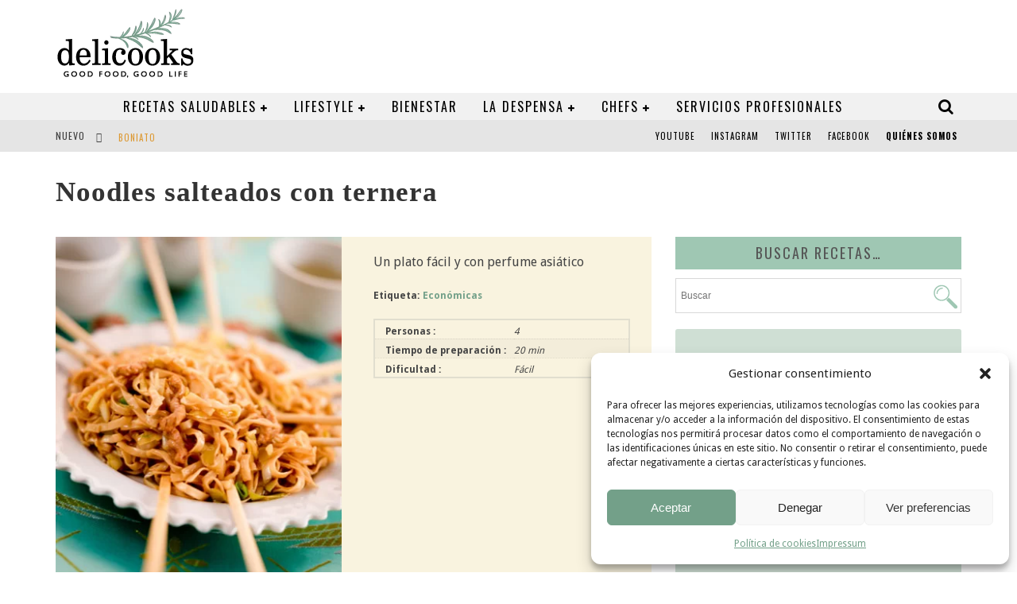

--- FILE ---
content_type: text/html; charset=UTF-8
request_url: https://delicooks.com/recetas-search/noodles-salteados-con-ternera/
body_size: 31041
content:

<!DOCTYPE html>

<!--[if lt IE 7]><html lang="es-ES" prefix="og: https://ogp.me/ns#" class="no-js lt-ie9 lt-ie8 lt-ie7"> <![endif]-->
<!--[if (IE 7)&!(IEMobile)]><html lang="es-ES" prefix="og: https://ogp.me/ns#" class="no-js lt-ie9 lt-ie8"><![endif]-->
<!--[if (IE 8)&!(IEMobile)]><html lang="es-ES" prefix="og: https://ogp.me/ns#" class="no-js lt-ie9"><![endif]-->
<!--[if gt IE 8]><!--> <html lang="es-ES" prefix="og: https://ogp.me/ns#" class="no-js"><!--<![endif]-->

	<head>

		<meta charset="utf-8">

		<!-- Google Chrome Frame for IE -->
		<!--[if IE]><meta http-equiv="X-UA-Compatible" content="IE=edge" /><![endif]-->
		<!-- mobile meta -->
                    <meta name="viewport" content="width=device-width, initial-scale=1.0"/>
        
		<link rel="shortcut icon" href="/wp-content/uploads/2015/10/favicon.png">
		<link rel="stylesheet" href="https://cdnjs.cloudflare.com/ajax/libs/font-awesome/4.7.0/css/font-awesome.min.css" integrity="sha512-SfTiTlX6kk+qitfevl/7LibUOeJWlt9rbyDn92a1DqWOw9vWG2MFoays0sgObmWazO5BQPiFucnnEAjpAB+/Sw==" crossorigin="anonymous" referrerpolicy="no-referrer" />
		
		<link rel="pingback" href="https://delicooks.com/xmlrpc.php">

		
		<!-- head functions -->
		<link rel="alternate" hreflang="es" href="https://delicooks.com/recetas-search/noodles-salteados-con-ternera/" />
<link rel="alternate" hreflang="x-default" href="https://delicooks.com/recetas-search/noodles-salteados-con-ternera/" />

<!-- Optimización para motores de búsqueda de Rank Math -  https://rankmath.com/ -->
<title>Noodles salteados con ternera - Delicooks</title>
<meta name="description" content="Un plato fácil y con perfume asiático"/>
<meta name="robots" content="follow, index, max-snippet:-1, max-video-preview:-1, max-image-preview:large"/>
<link rel="canonical" href="https://delicooks.com/recetas-search/noodles-salteados-con-ternera/" />
<meta property="og:locale" content="es_ES" />
<meta property="og:type" content="product" />
<meta property="og:title" content="Noodles salteados con ternera - Delicooks" />
<meta property="og:description" content="Un plato fácil y con perfume asiático" />
<meta property="og:url" content="https://delicooks.com/recetas-search/noodles-salteados-con-ternera/" />
<meta property="og:site_name" content="Delicooks" />
<meta property="og:updated_time" content="2021-02-05T12:50:54+01:00" />
<meta property="og:image" content="https://delicooks.com/wp-content/uploads/2021/02/recetas-noodles-salteados-con-ternera.jpg" />
<meta property="og:image:secure_url" content="https://delicooks.com/wp-content/uploads/2021/02/recetas-noodles-salteados-con-ternera.jpg" />
<meta property="og:image:width" content="370" />
<meta property="og:image:height" content="450" />
<meta property="og:image:alt" content="Noodles salteados con ternera" />
<meta property="og:image:type" content="image/jpeg" />
<meta property="product:price:currency" content="EUR" />
<meta property="product:availability" content="instock" />
<meta name="twitter:card" content="summary_large_image" />
<meta name="twitter:title" content="Noodles salteados con ternera - Delicooks" />
<meta name="twitter:description" content="Un plato fácil y con perfume asiático" />
<meta name="twitter:image" content="https://delicooks.com/wp-content/uploads/2021/02/recetas-noodles-salteados-con-ternera.jpg" />
<meta name="twitter:label1" content="Precio" />
<meta name="twitter:data1" content="&euro;&nbsp;0,00" />
<meta name="twitter:label2" content="Disponibilidad" />
<meta name="twitter:data2" content="Hay existencias" />
<script type="application/ld+json" class="rank-math-schema">{"@context":"https://schema.org","@graph":[{"@type":["ProfessionalService","Organization"],"@id":"https://delicooks.com/#organization","name":"Delicooks | Good Food Good Life","url":"https://delicooks.com","logo":{"@type":"ImageObject","@id":"https://delicooks.com/#logo","url":"http://www.delicooks.com/wp-content/uploads/2021/02/logo-delicooks.png","contentUrl":"http://www.delicooks.com/wp-content/uploads/2021/02/logo-delicooks.png","caption":"Delicooks | Good Food Good Life","inLanguage":"es","width":"175","height":"90"},"openingHours":["Monday,Tuesday,Wednesday,Thursday,Friday,Saturday,Sunday 09:00-17:00"],"image":{"@id":"https://delicooks.com/#logo"}},{"@type":"WebSite","@id":"https://delicooks.com/#website","url":"https://delicooks.com","name":"Delicooks | Good Food Good Life","publisher":{"@id":"https://delicooks.com/#organization"},"inLanguage":"es"},{"@type":"ImageObject","@id":"https://delicooks.com/wp-content/uploads/2021/02/recetas-noodles-salteados-con-ternera.jpg","url":"https://delicooks.com/wp-content/uploads/2021/02/recetas-noodles-salteados-con-ternera.jpg","width":"370","height":"450","inLanguage":"es"},{"@type":"ItemPage","@id":"https://delicooks.com/recetas-search/noodles-salteados-con-ternera/#webpage","url":"https://delicooks.com/recetas-search/noodles-salteados-con-ternera/","name":"Noodles salteados con ternera - Delicooks","datePublished":"2021-02-05T12:49:51+01:00","dateModified":"2021-02-05T12:50:54+01:00","isPartOf":{"@id":"https://delicooks.com/#website"},"primaryImageOfPage":{"@id":"https://delicooks.com/wp-content/uploads/2021/02/recetas-noodles-salteados-con-ternera.jpg"},"inLanguage":"es"},{"@type":"Product","name":"Noodles salteados con ternera - Delicooks","description":"Un plato f\u00e1cil y con perfume asi\u00e1tico","sku":"224","category":"Cocina del mundo &gt; Asi\u00e1tica","mainEntityOfPage":{"@id":"https://delicooks.com/recetas-search/noodles-salteados-con-ternera/#webpage"},"image":[{"@type":"ImageObject","url":"https://delicooks.com/wp-content/uploads/2021/02/recetas-noodles-salteados-con-ternera.jpg","height":"450","width":"370"}],"additionalProperty":[{"@type":"PropertyValue","name":"pa_personas","value":"4"},{"@type":"PropertyValue","name":"pa_tiempo-de-preparacion","value":"20 min"},{"@type":"PropertyValue","name":"pa_dificultad","value":"F\u00e1cil"}],"@id":"https://delicooks.com/recetas-search/noodles-salteados-con-ternera/#richSnippet"}]}</script>
<!-- /Plugin Rank Math WordPress SEO -->

<link rel='dns-prefetch' href='//fonts.googleapis.com' />
<link rel="alternate" type="application/rss+xml" title="Delicooks &raquo; Feed" href="https://delicooks.com/feed/" />
<link rel="alternate" title="oEmbed (JSON)" type="application/json+oembed" href="https://delicooks.com/wp-json/oembed/1.0/embed?url=https%3A%2F%2Fdelicooks.com%2Frecetas-search%2Fnoodles-salteados-con-ternera%2F" />
<link rel="alternate" title="oEmbed (XML)" type="text/xml+oembed" href="https://delicooks.com/wp-json/oembed/1.0/embed?url=https%3A%2F%2Fdelicooks.com%2Frecetas-search%2Fnoodles-salteados-con-ternera%2F&#038;format=xml" />
<style id='wp-img-auto-sizes-contain-inline-css' type='text/css'>
img:is([sizes=auto i],[sizes^="auto," i]){contain-intrinsic-size:3000px 1500px}
/*# sourceURL=wp-img-auto-sizes-contain-inline-css */
</style>
<link rel='stylesheet' id='font-awesome-5-all-css' href='https://delicooks.com/wp-content/plugins/elementor/assets/lib/font-awesome/css/all.min.css?ver=3.34.2' type='text/css' media='all' />
<link rel='stylesheet' id='font-awesome-4-shim-css' href='https://delicooks.com/wp-content/plugins/elementor/assets/lib/font-awesome/css/v4-shims.min.css?ver=3.34.2' type='text/css' media='all' />
<style id='wp-emoji-styles-inline-css' type='text/css'>

	img.wp-smiley, img.emoji {
		display: inline !important;
		border: none !important;
		box-shadow: none !important;
		height: 1em !important;
		width: 1em !important;
		margin: 0 0.07em !important;
		vertical-align: -0.1em !important;
		background: none !important;
		padding: 0 !important;
	}
/*# sourceURL=wp-emoji-styles-inline-css */
</style>
<link rel='stylesheet' id='wp-block-library-css' href='https://delicooks.com/wp-includes/css/dist/block-library/style.min.css?ver=6.9' type='text/css' media='all' />
<style id='classic-theme-styles-inline-css' type='text/css'>
/*! This file is auto-generated */
.wp-block-button__link{color:#fff;background-color:#32373c;border-radius:9999px;box-shadow:none;text-decoration:none;padding:calc(.667em + 2px) calc(1.333em + 2px);font-size:1.125em}.wp-block-file__button{background:#32373c;color:#fff;text-decoration:none}
/*# sourceURL=/wp-includes/css/classic-themes.min.css */
</style>
<style id='global-styles-inline-css' type='text/css'>
:root{--wp--preset--aspect-ratio--square: 1;--wp--preset--aspect-ratio--4-3: 4/3;--wp--preset--aspect-ratio--3-4: 3/4;--wp--preset--aspect-ratio--3-2: 3/2;--wp--preset--aspect-ratio--2-3: 2/3;--wp--preset--aspect-ratio--16-9: 16/9;--wp--preset--aspect-ratio--9-16: 9/16;--wp--preset--color--black: #000000;--wp--preset--color--cyan-bluish-gray: #abb8c3;--wp--preset--color--white: #ffffff;--wp--preset--color--pale-pink: #f78da7;--wp--preset--color--vivid-red: #cf2e2e;--wp--preset--color--luminous-vivid-orange: #ff6900;--wp--preset--color--luminous-vivid-amber: #fcb900;--wp--preset--color--light-green-cyan: #7bdcb5;--wp--preset--color--vivid-green-cyan: #00d084;--wp--preset--color--pale-cyan-blue: #8ed1fc;--wp--preset--color--vivid-cyan-blue: #0693e3;--wp--preset--color--vivid-purple: #9b51e0;--wp--preset--gradient--vivid-cyan-blue-to-vivid-purple: linear-gradient(135deg,rgb(6,147,227) 0%,rgb(155,81,224) 100%);--wp--preset--gradient--light-green-cyan-to-vivid-green-cyan: linear-gradient(135deg,rgb(122,220,180) 0%,rgb(0,208,130) 100%);--wp--preset--gradient--luminous-vivid-amber-to-luminous-vivid-orange: linear-gradient(135deg,rgb(252,185,0) 0%,rgb(255,105,0) 100%);--wp--preset--gradient--luminous-vivid-orange-to-vivid-red: linear-gradient(135deg,rgb(255,105,0) 0%,rgb(207,46,46) 100%);--wp--preset--gradient--very-light-gray-to-cyan-bluish-gray: linear-gradient(135deg,rgb(238,238,238) 0%,rgb(169,184,195) 100%);--wp--preset--gradient--cool-to-warm-spectrum: linear-gradient(135deg,rgb(74,234,220) 0%,rgb(151,120,209) 20%,rgb(207,42,186) 40%,rgb(238,44,130) 60%,rgb(251,105,98) 80%,rgb(254,248,76) 100%);--wp--preset--gradient--blush-light-purple: linear-gradient(135deg,rgb(255,206,236) 0%,rgb(152,150,240) 100%);--wp--preset--gradient--blush-bordeaux: linear-gradient(135deg,rgb(254,205,165) 0%,rgb(254,45,45) 50%,rgb(107,0,62) 100%);--wp--preset--gradient--luminous-dusk: linear-gradient(135deg,rgb(255,203,112) 0%,rgb(199,81,192) 50%,rgb(65,88,208) 100%);--wp--preset--gradient--pale-ocean: linear-gradient(135deg,rgb(255,245,203) 0%,rgb(182,227,212) 50%,rgb(51,167,181) 100%);--wp--preset--gradient--electric-grass: linear-gradient(135deg,rgb(202,248,128) 0%,rgb(113,206,126) 100%);--wp--preset--gradient--midnight: linear-gradient(135deg,rgb(2,3,129) 0%,rgb(40,116,252) 100%);--wp--preset--font-size--small: 13px;--wp--preset--font-size--medium: 20px;--wp--preset--font-size--large: 36px;--wp--preset--font-size--x-large: 42px;--wp--preset--spacing--20: 0.44rem;--wp--preset--spacing--30: 0.67rem;--wp--preset--spacing--40: 1rem;--wp--preset--spacing--50: 1.5rem;--wp--preset--spacing--60: 2.25rem;--wp--preset--spacing--70: 3.38rem;--wp--preset--spacing--80: 5.06rem;--wp--preset--shadow--natural: 6px 6px 9px rgba(0, 0, 0, 0.2);--wp--preset--shadow--deep: 12px 12px 50px rgba(0, 0, 0, 0.4);--wp--preset--shadow--sharp: 6px 6px 0px rgba(0, 0, 0, 0.2);--wp--preset--shadow--outlined: 6px 6px 0px -3px rgb(255, 255, 255), 6px 6px rgb(0, 0, 0);--wp--preset--shadow--crisp: 6px 6px 0px rgb(0, 0, 0);}:where(.is-layout-flex){gap: 0.5em;}:where(.is-layout-grid){gap: 0.5em;}body .is-layout-flex{display: flex;}.is-layout-flex{flex-wrap: wrap;align-items: center;}.is-layout-flex > :is(*, div){margin: 0;}body .is-layout-grid{display: grid;}.is-layout-grid > :is(*, div){margin: 0;}:where(.wp-block-columns.is-layout-flex){gap: 2em;}:where(.wp-block-columns.is-layout-grid){gap: 2em;}:where(.wp-block-post-template.is-layout-flex){gap: 1.25em;}:where(.wp-block-post-template.is-layout-grid){gap: 1.25em;}.has-black-color{color: var(--wp--preset--color--black) !important;}.has-cyan-bluish-gray-color{color: var(--wp--preset--color--cyan-bluish-gray) !important;}.has-white-color{color: var(--wp--preset--color--white) !important;}.has-pale-pink-color{color: var(--wp--preset--color--pale-pink) !important;}.has-vivid-red-color{color: var(--wp--preset--color--vivid-red) !important;}.has-luminous-vivid-orange-color{color: var(--wp--preset--color--luminous-vivid-orange) !important;}.has-luminous-vivid-amber-color{color: var(--wp--preset--color--luminous-vivid-amber) !important;}.has-light-green-cyan-color{color: var(--wp--preset--color--light-green-cyan) !important;}.has-vivid-green-cyan-color{color: var(--wp--preset--color--vivid-green-cyan) !important;}.has-pale-cyan-blue-color{color: var(--wp--preset--color--pale-cyan-blue) !important;}.has-vivid-cyan-blue-color{color: var(--wp--preset--color--vivid-cyan-blue) !important;}.has-vivid-purple-color{color: var(--wp--preset--color--vivid-purple) !important;}.has-black-background-color{background-color: var(--wp--preset--color--black) !important;}.has-cyan-bluish-gray-background-color{background-color: var(--wp--preset--color--cyan-bluish-gray) !important;}.has-white-background-color{background-color: var(--wp--preset--color--white) !important;}.has-pale-pink-background-color{background-color: var(--wp--preset--color--pale-pink) !important;}.has-vivid-red-background-color{background-color: var(--wp--preset--color--vivid-red) !important;}.has-luminous-vivid-orange-background-color{background-color: var(--wp--preset--color--luminous-vivid-orange) !important;}.has-luminous-vivid-amber-background-color{background-color: var(--wp--preset--color--luminous-vivid-amber) !important;}.has-light-green-cyan-background-color{background-color: var(--wp--preset--color--light-green-cyan) !important;}.has-vivid-green-cyan-background-color{background-color: var(--wp--preset--color--vivid-green-cyan) !important;}.has-pale-cyan-blue-background-color{background-color: var(--wp--preset--color--pale-cyan-blue) !important;}.has-vivid-cyan-blue-background-color{background-color: var(--wp--preset--color--vivid-cyan-blue) !important;}.has-vivid-purple-background-color{background-color: var(--wp--preset--color--vivid-purple) !important;}.has-black-border-color{border-color: var(--wp--preset--color--black) !important;}.has-cyan-bluish-gray-border-color{border-color: var(--wp--preset--color--cyan-bluish-gray) !important;}.has-white-border-color{border-color: var(--wp--preset--color--white) !important;}.has-pale-pink-border-color{border-color: var(--wp--preset--color--pale-pink) !important;}.has-vivid-red-border-color{border-color: var(--wp--preset--color--vivid-red) !important;}.has-luminous-vivid-orange-border-color{border-color: var(--wp--preset--color--luminous-vivid-orange) !important;}.has-luminous-vivid-amber-border-color{border-color: var(--wp--preset--color--luminous-vivid-amber) !important;}.has-light-green-cyan-border-color{border-color: var(--wp--preset--color--light-green-cyan) !important;}.has-vivid-green-cyan-border-color{border-color: var(--wp--preset--color--vivid-green-cyan) !important;}.has-pale-cyan-blue-border-color{border-color: var(--wp--preset--color--pale-cyan-blue) !important;}.has-vivid-cyan-blue-border-color{border-color: var(--wp--preset--color--vivid-cyan-blue) !important;}.has-vivid-purple-border-color{border-color: var(--wp--preset--color--vivid-purple) !important;}.has-vivid-cyan-blue-to-vivid-purple-gradient-background{background: var(--wp--preset--gradient--vivid-cyan-blue-to-vivid-purple) !important;}.has-light-green-cyan-to-vivid-green-cyan-gradient-background{background: var(--wp--preset--gradient--light-green-cyan-to-vivid-green-cyan) !important;}.has-luminous-vivid-amber-to-luminous-vivid-orange-gradient-background{background: var(--wp--preset--gradient--luminous-vivid-amber-to-luminous-vivid-orange) !important;}.has-luminous-vivid-orange-to-vivid-red-gradient-background{background: var(--wp--preset--gradient--luminous-vivid-orange-to-vivid-red) !important;}.has-very-light-gray-to-cyan-bluish-gray-gradient-background{background: var(--wp--preset--gradient--very-light-gray-to-cyan-bluish-gray) !important;}.has-cool-to-warm-spectrum-gradient-background{background: var(--wp--preset--gradient--cool-to-warm-spectrum) !important;}.has-blush-light-purple-gradient-background{background: var(--wp--preset--gradient--blush-light-purple) !important;}.has-blush-bordeaux-gradient-background{background: var(--wp--preset--gradient--blush-bordeaux) !important;}.has-luminous-dusk-gradient-background{background: var(--wp--preset--gradient--luminous-dusk) !important;}.has-pale-ocean-gradient-background{background: var(--wp--preset--gradient--pale-ocean) !important;}.has-electric-grass-gradient-background{background: var(--wp--preset--gradient--electric-grass) !important;}.has-midnight-gradient-background{background: var(--wp--preset--gradient--midnight) !important;}.has-small-font-size{font-size: var(--wp--preset--font-size--small) !important;}.has-medium-font-size{font-size: var(--wp--preset--font-size--medium) !important;}.has-large-font-size{font-size: var(--wp--preset--font-size--large) !important;}.has-x-large-font-size{font-size: var(--wp--preset--font-size--x-large) !important;}
:where(.wp-block-post-template.is-layout-flex){gap: 1.25em;}:where(.wp-block-post-template.is-layout-grid){gap: 1.25em;}
:where(.wp-block-term-template.is-layout-flex){gap: 1.25em;}:where(.wp-block-term-template.is-layout-grid){gap: 1.25em;}
:where(.wp-block-columns.is-layout-flex){gap: 2em;}:where(.wp-block-columns.is-layout-grid){gap: 2em;}
:root :where(.wp-block-pullquote){font-size: 1.5em;line-height: 1.6;}
/*# sourceURL=global-styles-inline-css */
</style>
<link rel='stylesheet' id='categories-images-styles-css' href='https://delicooks.com/wp-content/plugins/categories-images/assets/css/zci-styles.css?ver=3.3.1' type='text/css' media='all' />
<link rel='stylesheet' id='woob-bootstrap-style-css' href='https://delicooks.com/wp-content/plugins/woo-brand/css/framework/bootstrap.css?ver=6.9' type='text/css' media='all' />
<link rel='stylesheet' id='woob-front-end-style-css' href='https://delicooks.com/wp-content/plugins/woo-brand/css/front-style.css?ver=6.9' type='text/css' media='all' />
<link rel='stylesheet' id='woob-dropdown-style-css' href='https://delicooks.com/wp-content/plugins/woo-brand/css/msdropdown/dd.css?ver=6.9' type='text/css' media='all' />
<link rel='stylesheet' id='woob-carousel-style-css' href='https://delicooks.com/wp-content/plugins/woo-brand/css/carousel/slick.css?ver=6.9' type='text/css' media='all' />
<link rel='stylesheet' id='woob-scroller-style-css' href='https://delicooks.com/wp-content/plugins/woo-brand/css/scroll/tinyscroller.css?ver=6.9' type='text/css' media='all' />
<link rel='stylesheet' id='woob-tooltip-style-css' href='https://delicooks.com/wp-content/plugins/woo-brand/css/tooltip/tipsy.css?ver=6.9' type='text/css' media='all' />
<link rel='stylesheet' id='shop-assistant-frontend-css' href='https://delicooks.com/wp-content/plugins/woocommerce-shop-assistant/css/frontend-style.css?ver=1.11' type='text/css' media='screen' />
<link rel='stylesheet' id='photoswipe-css' href='https://delicooks.com/wp-content/plugins/woocommerce/assets/css/photoswipe/photoswipe.min.css?ver=10.4.3' type='text/css' media='all' />
<link rel='stylesheet' id='photoswipe-default-skin-css' href='https://delicooks.com/wp-content/plugins/woocommerce/assets/css/photoswipe/default-skin/default-skin.min.css?ver=10.4.3' type='text/css' media='all' />
<link rel='stylesheet' id='woocommerce-layout-css' href='https://delicooks.com/wp-content/plugins/woocommerce/assets/css/woocommerce-layout.css?ver=10.4.3' type='text/css' media='all' />
<link rel='stylesheet' id='woocommerce-smallscreen-css' href='https://delicooks.com/wp-content/plugins/woocommerce/assets/css/woocommerce-smallscreen.css?ver=10.4.3' type='text/css' media='only screen and (max-width: 768px)' />
<link rel='stylesheet' id='woocommerce-general-css' href='https://delicooks.com/wp-content/plugins/woocommerce/assets/css/woocommerce.css?ver=10.4.3' type='text/css' media='all' />
<style id='woocommerce-inline-inline-css' type='text/css'>
.woocommerce form .form-row .required { visibility: visible; }
/*# sourceURL=woocommerce-inline-inline-css */
</style>
<link rel='stylesheet' id='ppress-frontend-css' href='https://delicooks.com/wp-content/plugins/wp-user-avatar/assets/css/frontend.min.css?ver=4.16.8' type='text/css' media='all' />
<link rel='stylesheet' id='ppress-flatpickr-css' href='https://delicooks.com/wp-content/plugins/wp-user-avatar/assets/flatpickr/flatpickr.min.css?ver=4.16.8' type='text/css' media='all' />
<link rel='stylesheet' id='ppress-select2-css' href='https://delicooks.com/wp-content/plugins/wp-user-avatar/assets/select2/select2.min.css?ver=6.9' type='text/css' media='all' />
<link rel='stylesheet' id='aws-style-css' href='https://delicooks.com/wp-content/plugins/advanced-woo-search/assets/css/common.min.css?ver=3.52' type='text/css' media='all' />
<link rel='stylesheet' id='wpml-legacy-horizontal-list-0-css' href='https://delicooks.com/wp-content/plugins/sitepress-multilingual-cms/templates/language-switchers/legacy-list-horizontal/style.min.css?ver=1' type='text/css' media='all' />
<link rel='stylesheet' id='cmplz-general-css' href='https://delicooks.com/wp-content/plugins/complianz-gdpr/assets/css/cookieblocker.min.css?ver=1766020484' type='text/css' media='all' />
<link rel='stylesheet' id='cute-alert-css' href='https://delicooks.com/wp-content/plugins/metform/public/assets/lib/cute-alert/style.css?ver=4.1.2' type='text/css' media='all' />
<link rel='stylesheet' id='text-editor-style-css' href='https://delicooks.com/wp-content/plugins/metform/public/assets/css/text-editor.css?ver=4.1.2' type='text/css' media='all' />
<link rel='stylesheet' id='parent-style-css' href='https://delicooks.com/wp-content/themes/delicooks/style.css?ver=6.9' type='text/css' media='all' />
<link rel='stylesheet' id='child-style-css' href='https://delicooks.com/wp-content/themes/delicooks-child/style.css?ver=6.9' type='text/css' media='all' />
<link rel='stylesheet' id='login-with-ajax-css' href='https://delicooks.com/wp-content/themes/delicooks/plugins/login-with-ajax/widget.css?ver=4.5.1' type='text/css' media='all' />
<link rel='stylesheet' id='cb-main-stylesheet-css' href='https://delicooks.com/wp-content/themes/delicooks/library/css/style.css?ver=5.2' type='text/css' media='all' />
<link rel='stylesheet' id='cb-font-stylesheet-css' href='//fonts.googleapis.com/css?family=Oswald%3A400%2C700%2C400italic%7CDroid+Sans%3A400%2C700%2C400italic&#038;subset=latin%2Clatin-ext&#038;ver=5.2' type='text/css' media='all' />
<link rel='stylesheet' id='fontawesome-css' href='https://delicooks.com/wp-content/themes/delicooks/library/css/fontawesome/css/font-awesome.min.css?ver=4.5.0' type='text/css' media='all' />
<!--[if lt IE 9]>
<link rel='stylesheet' id='cb-ie-only-css' href='https://delicooks.com/wp-content/themes/delicooks/library/css/ie.css?ver=5.2' type='text/css' media='all' />
<![endif]-->
<link rel='stylesheet' id='cb-woocommerce-stylesheet-css' href='https://delicooks.com/wp-content/themes/delicooks/woocommerce/css/woocommerce.css?ver=5.2' type='text/css' media='all' />
<script type="text/javascript" src="https://delicooks.com/wp-content/plugins/elementor/assets/lib/font-awesome/js/v4-shims.min.js?ver=3.34.2" id="font-awesome-4-shim-js"></script>
<script type="text/javascript" src="https://delicooks.com/wp-includes/js/jquery/jquery.min.js?ver=3.7.1" id="jquery-core-js"></script>
<script type="text/javascript" src="https://delicooks.com/wp-includes/js/jquery/jquery-migrate.min.js?ver=3.4.1" id="jquery-migrate-js"></script>
<script type="text/javascript" src="https://delicooks.com/wp-content/plugins/woo-brand/js/scroll/tinyscroller.js?ver=6.9" id="woob-scrollbar-script-js"></script>
<script type="text/javascript" src="https://delicooks.com/wp-content/plugins/woo-brand/js/tooltip/jquery.tipsy.js?ver=6.9" id="woob-tooltip-script-js"></script>
<script type="text/javascript" id="woob-front-end-custom-script-js-extra">
/* <![CDATA[ */
var parameters = {"ajaxurl":"https://delicooks.com/wp-admin/admin-ajax.php","template_url":""};
var parameters = {"ajaxurl":"https://delicooks.com/wp-admin/admin-ajax.php","template_url":""};
var parameters = {"ajaxurl":"https://delicooks.com/wp-admin/admin-ajax.php","template_url":""};
//# sourceURL=woob-front-end-custom-script-js-extra
/* ]]> */
</script>
<script type="text/javascript" src="https://delicooks.com/wp-content/plugins/woo-brand/js/custom-js.js?ver=6.9" id="woob-front-end-custom-script-js"></script>
<script type="text/javascript" src="https://delicooks.com/wp-content/plugins/woocommerce/assets/js/jquery-blockui/jquery.blockUI.min.js?ver=2.7.0-wc.10.4.3" id="wc-jquery-blockui-js" defer="defer" data-wp-strategy="defer"></script>
<script type="text/javascript" id="wc-add-to-cart-js-extra">
/* <![CDATA[ */
var wc_add_to_cart_params = {"ajax_url":"/wp-admin/admin-ajax.php","wc_ajax_url":"/?wc-ajax=%%endpoint%%","i18n_view_cart":"Ver carrito","cart_url":"https://delicooks.com/carrito-2/","is_cart":"","cart_redirect_after_add":"no"};
//# sourceURL=wc-add-to-cart-js-extra
/* ]]> */
</script>
<script type="text/javascript" src="https://delicooks.com/wp-content/plugins/woocommerce/assets/js/frontend/add-to-cart.min.js?ver=10.4.3" id="wc-add-to-cart-js" defer="defer" data-wp-strategy="defer"></script>
<script type="text/javascript" src="https://delicooks.com/wp-content/plugins/woocommerce/assets/js/zoom/jquery.zoom.min.js?ver=1.7.21-wc.10.4.3" id="wc-zoom-js" defer="defer" data-wp-strategy="defer"></script>
<script type="text/javascript" src="https://delicooks.com/wp-content/plugins/woocommerce/assets/js/flexslider/jquery.flexslider.min.js?ver=2.7.2-wc.10.4.3" id="wc-flexslider-js" defer="defer" data-wp-strategy="defer"></script>
<script type="text/javascript" src="https://delicooks.com/wp-content/plugins/woocommerce/assets/js/photoswipe/photoswipe.min.js?ver=4.1.1-wc.10.4.3" id="wc-photoswipe-js" defer="defer" data-wp-strategy="defer"></script>
<script type="text/javascript" src="https://delicooks.com/wp-content/plugins/woocommerce/assets/js/photoswipe/photoswipe-ui-default.min.js?ver=4.1.1-wc.10.4.3" id="wc-photoswipe-ui-default-js" defer="defer" data-wp-strategy="defer"></script>
<script type="text/javascript" id="wc-single-product-js-extra">
/* <![CDATA[ */
var wc_single_product_params = {"i18n_required_rating_text":"Por favor elige una puntuaci\u00f3n","i18n_rating_options":["1 de 5 estrellas","2 de 5 estrellas","3 de 5 estrellas","4 de 5 estrellas","5 de 5 estrellas"],"i18n_product_gallery_trigger_text":"Ver galer\u00eda de im\u00e1genes a pantalla completa","review_rating_required":"yes","flexslider":{"rtl":false,"animation":"slide","smoothHeight":true,"directionNav":false,"controlNav":"thumbnails","slideshow":false,"animationSpeed":500,"animationLoop":false,"allowOneSlide":false},"zoom_enabled":"1","zoom_options":[],"photoswipe_enabled":"1","photoswipe_options":{"shareEl":false,"closeOnScroll":false,"history":false,"hideAnimationDuration":0,"showAnimationDuration":0},"flexslider_enabled":"1"};
//# sourceURL=wc-single-product-js-extra
/* ]]> */
</script>
<script type="text/javascript" src="https://delicooks.com/wp-content/plugins/woocommerce/assets/js/frontend/single-product.min.js?ver=10.4.3" id="wc-single-product-js" defer="defer" data-wp-strategy="defer"></script>
<script type="text/javascript" src="https://delicooks.com/wp-content/plugins/woocommerce/assets/js/js-cookie/js.cookie.min.js?ver=2.1.4-wc.10.4.3" id="wc-js-cookie-js" defer="defer" data-wp-strategy="defer"></script>
<script type="text/javascript" id="woocommerce-js-extra">
/* <![CDATA[ */
var woocommerce_params = {"ajax_url":"/wp-admin/admin-ajax.php","wc_ajax_url":"/?wc-ajax=%%endpoint%%","i18n_password_show":"Mostrar contrase\u00f1a","i18n_password_hide":"Ocultar contrase\u00f1a"};
//# sourceURL=woocommerce-js-extra
/* ]]> */
</script>
<script type="text/javascript" src="https://delicooks.com/wp-content/plugins/woocommerce/assets/js/frontend/woocommerce.min.js?ver=10.4.3" id="woocommerce-js" defer="defer" data-wp-strategy="defer"></script>
<script type="text/javascript" src="https://delicooks.com/wp-content/plugins/wp-user-avatar/assets/flatpickr/flatpickr.min.js?ver=4.16.8" id="ppress-flatpickr-js"></script>
<script type="text/javascript" src="https://delicooks.com/wp-content/plugins/wp-user-avatar/assets/select2/select2.min.js?ver=4.16.8" id="ppress-select2-js"></script>
<script type="text/javascript" id="login-with-ajax-js-extra">
/* <![CDATA[ */
var LWA = {"ajaxurl":"https://delicooks.com/wp-admin/admin-ajax.php","off":""};
//# sourceURL=login-with-ajax-js-extra
/* ]]> */
</script>
<script type="text/javascript" src="https://delicooks.com/wp-content/themes/delicooks/plugins/login-with-ajax/login-with-ajax.js?ver=4.5.1" id="login-with-ajax-js"></script>
<script type="text/javascript" src="https://delicooks.com/wp-content/plugins/login-with-ajax/ajaxify/ajaxify.min.js?ver=4.5.1" id="login-with-ajax-ajaxify-js"></script>
<script type="text/javascript" src="https://delicooks.com/wp-content/themes/delicooks/library/js/modernizr.custom.min.js?ver=2.6.2" id="cb-modernizr-js"></script>
<link rel="https://api.w.org/" href="https://delicooks.com/wp-json/" /><link rel="alternate" title="JSON" type="application/json" href="https://delicooks.com/wp-json/wp/v2/product/54284" /><link rel="EditURI" type="application/rsd+xml" title="RSD" href="https://delicooks.com/xmlrpc.php?rsd" />
<meta name="generator" content="WordPress 6.9" />
<link rel='shortlink' href='https://delicooks.com/?p=54284' />
<meta name="generator" content="WPML ver:4.8.6 stt:1,2;" />

		<!-- GA Google Analytics @ https://m0n.co/ga -->
		<script async src="https://www.googletagmanager.com/gtag/js?id=G-LD6MGTLBFF"></script>
		<script>
			window.dataLayer = window.dataLayer || [];
			function gtag(){dataLayer.push(arguments);}
			gtag('js', new Date());
			gtag('config', 'G-LD6MGTLBFF');
		</script>

				<style>.cmplz-hidden {
					display: none !important;
				}</style><style>.cb-base-color, .cb-overlay-stars .fa-star, #cb-vote .fa-star, .cb-review-box .cb-score-box, .bbp-submit-wrapper button, .bbp-submit-wrapper button:visited, .buddypress .cb-cat-header #cb-cat-title a,  .buddypress .cb-cat-header #cb-cat-title a:visited, .woocommerce .star-rating:before, .woocommerce-page .star-rating:before, .woocommerce .star-rating span, .woocommerce-page .star-rating span, .woocommerce .stars a {
            color:#eb9812;
        }#cb-search-modal .cb-header, .cb-join-modal .cb-header, .lwa .cb-header, .cb-review-box .cb-score-box, .bbp-submit-wrapper button, #buddypress button:hover, #buddypress a.button:hover, #buddypress a.button:focus, #buddypress input[type=submit]:hover, #buddypress input[type=button]:hover, #buddypress input[type=reset]:hover, #buddypress ul.button-nav li a:hover, #buddypress ul.button-nav li.current a, #buddypress div.generic-button a:hover, #buddypress .comment-reply-link:hover, #buddypress .activity-list li.load-more:hover, #buddypress #groups-list .generic-button a:hover {
            border-color: #eb9812;
        }.cb-sidebar-widget .cb-sidebar-widget-title, .cb-multi-widget .tabbernav .tabberactive, .cb-author-page .cb-author-details .cb-meta .cb-author-page-contact, .cb-about-page .cb-author-line .cb-author-details .cb-meta .cb-author-page-contact, .cb-page-header, .cb-404-header, .cb-cat-header, #cb-footer #cb-widgets .cb-footer-widget-title span, #wp-calendar caption, .cb-tabs ul .current, .cb-tabs ul .ui-state-active, #bbpress-forums li.bbp-header, #buddypress #members-list .cb-member-list-box .item .item-title, #buddypress div.item-list-tabs ul li.selected, #buddypress div.item-list-tabs ul li.current, #buddypress .item-list-tabs ul li:hover, .woocommerce div.product .woocommerce-tabs ul.tabs li.active {
            border-bottom-color: #eb9812 ;
        }#cb-main-menu .current-post-ancestor, #cb-main-menu .current-menu-item, #cb-main-menu .current-menu-ancestor, #cb-main-menu .current-post-parent, #cb-main-menu .current-menu-parent, #cb-main-menu .current_page_item, #cb-main-menu .current-page-ancestor, #cb-main-menu .current-category-ancestor, .cb-review-box .cb-bar .cb-overlay span, #cb-accent-color, .cb-highlight, #buddypress button:hover, #buddypress a.button:hover, #buddypress a.button:focus, #buddypress input[type=submit]:hover, #buddypress input[type=button]:hover, #buddypress input[type=reset]:hover, #buddypress ul.button-nav li a:hover, #buddypress ul.button-nav li.current a, #buddypress div.generic-button a:hover, #buddypress .comment-reply-link:hover, #buddypress .activity-list li.load-more:hover, #buddypress #groups-list .generic-button a:hover {
            background-color: #eb9812;
        }.woocommerce ul.products li.product, .woocommerce-page ul.products li.product, .woocommerce ul.products li.product, .woocommerce-page ul.products li.product, .woocommerce .related ul.products li.product, .woocommerce .related ul li.product, .woocommerce .upsells.products ul.products li.product, .woocommerce .upsells.products ul li.product, .woocommerce-page .related ul.products li.product, .woocommerce-page .related ul li.product, .woocommerce-page .upsells.products ul.products li.product, .woocommerce-page .upsells.products ul li.product, .cb-woocommerce-page {
            border-bottom-color: #eb9812 ;
        }.woocommerce a.button:hover, .woocommerce-page a.button:hover, .woocommerce button.button:hover, .woocommerce-page button.button:hover, .woocommerce input.button:hover, .woocommerce-page input.button:hover, .woocommerce #respond input#submit:hover, .woocommerce-page #respond input#submit:hover, .woocommerce #content input.button:hover, .woocommerce-page #content input.button:hover, .added_to_cart, .woocommerce #respond input#submit.alt, .woocommerce-page #respond input#submit.alt, .woocommerce #content input.button.alt, .woocommerce-page #content input.button.alt, .woocommerce .quantity .plus:hover, .woocommerce-page .quantity .plus:hover, .woocommerce #content .quantity .plus:hover, .woocommerce-page #content .quantity .plus:hover, .woocommerce .quantity .minus:hover, .woocommerce-page .quantity .minus:hover, .woocommerce #content .quantity .minus:hover, .woocommerce-page #content .quantity .minus:hover, .woocommerce a.button.alt:hover, .woocommerce-page a.button.alt:hover, .woocommerce button.button.alt:hover, .woocommerce-page button.button.alt:hover, .woocommerce input.button.alt:hover, .woocommerce-page input.button.alt:hover, .woocommerce #respond input#submit.alt:hover, .woocommerce-page #respond input#submit.alt:hover, .woocommerce #content input.button.alt:hover, .woocommerce-page #content input.button.alt:hover, .woocommerce input.checkout-button.button, .woocommerce input.button#place_order, .widget_shopping_cart .button.checkout, .woocommerce .cart-collaterals .shipping_calculator a:hover, .woocommerce-page .cart-collaterals .shipping_calculator a:hover, .woocommerce .shipping-calculator-button:hover {
                background: #eb9812;
            }.woocommerce .woocommerce-message:before, .woocomerce-page .woocommerce-message:before, .woocommerce .woocommerce-info:before {
                background-color: #eb9812;
            }.woocommerce div.product span.price, .woocommerce-page div.product span.price, .woocommerce #content div.product span.price, .woocommerce-page #content div.product span.price, .woocommerce div.product p.price, .woocommerce-page div.product p.price, .woocommerce #content div.product p.price, .woocommerce-page #content div.product p.price, .woocommerce .woocommerce-product-rating, .woocommerce-page .woocommerce-product-rating .woocommerce-review-link   {
                color: #eb9812;
            }</style><style type="text/css">
                                                 body, #respond { font-family: 'Droid Sans', sans-serif; }
                                                 h1, h2, h3, h4, h5, h6, .h1, .h2, .h3, .h4, .h5, .h6, #cb-nav-bar #cb-main-menu ul li > a, .cb-author-posts-count, .cb-author-title, .cb-author-position, .search  .s, .cb-review-box .cb-bar, .cb-review-box .cb-score-box, .cb-review-box .cb-title, #cb-review-title, .cb-title-subtle, #cb-top-menu a, .tabbernav, #cb-next-link a, #cb-previous-link a, .cb-review-ext-box .cb-score, .tipper-positioner, .cb-caption, .cb-button, #wp-calendar caption, .forum-titles, .bbp-submit-wrapper button, #bbpress-forums li.bbp-header, #bbpress-forums fieldset.bbp-form .bbp-the-content-wrapper input, #bbpress-forums .bbp-forum-title, #bbpress-forums .bbp-topic-permalink, .widget_display_stats dl dt, .cb-lwa-profile .cb-block, #buddypress #members-list .cb-member-list-box .item .item-title, #buddypress div.item-list-tabs ul li, #buddypress .activity-list li.load-more, #buddypress a.activity-time-since, #buddypress ul#groups-list li div.meta, .widget.buddypress div.item-options, .cb-activity-stream #buddypress .activity-header .time-since, .cb-font-header, .woocommerce table.shop_table th, .woocommerce-page table.shop_table th, .cb-infinite-scroll a, .cb-no-more-posts { font-family:'Oswald', sans-serif; }
                     </style><style type="text/css">#cb-section-b .cb-dark .cb-module-header {
background: linear-gradient(to right,#f7bcd0 0,#fad9e4 50%,#fad9e4 51%,#f7bcd0 100%) rgba(0,0,0,0);
}
body {
font-size: 16px;
}
.entry-content a, .entry-content a:visited {color:#587c5f; }body {color:#444444; }</style><!-- end custom css --><meta property="og:image" content="https://delicooks.com/wp-content/uploads/2021/02/recetas-noodles-salteados-con-ternera.jpg">	<noscript><style>.woocommerce-product-gallery{ opacity: 1 !important; }</style></noscript>
	<meta name="generator" content="Elementor 3.34.2; features: additional_custom_breakpoints; settings: css_print_method-internal, google_font-disabled, font_display-auto">
<style>#cb-nav-bar #cb-main-menu .main-nav .menu-item-59302:hover,
                                         #cb-nav-bar #cb-main-menu .main-nav .menu-item-59302:focus,
                                         #cb-nav-bar #cb-main-menu .main-nav .menu-item-59302 .cb-sub-menu li .cb-grandchild-menu,
                                         #cb-nav-bar #cb-main-menu .main-nav .menu-item-59302 .cb-sub-menu { background:#66876b!important; }
                                         #cb-nav-bar #cb-main-menu .main-nav .menu-item-59302 .cb-mega-menu .cb-sub-menu li a { border-bottom-color:#66876b!important; }
#cb-nav-bar #cb-main-menu .main-nav .menu-item-53347:hover,
                                         #cb-nav-bar #cb-main-menu .main-nav .menu-item-53347:focus,
                                         #cb-nav-bar #cb-main-menu .main-nav .menu-item-53347 .cb-sub-menu li .cb-grandchild-menu,
                                         #cb-nav-bar #cb-main-menu .main-nav .menu-item-53347 .cb-sub-menu { background:#66876b!important; }
                                         #cb-nav-bar #cb-main-menu .main-nav .menu-item-53347 .cb-mega-menu .cb-sub-menu li a { border-bottom-color:#66876b!important; }
#cb-nav-bar #cb-main-menu .main-nav .menu-item-53361:hover,
                                         #cb-nav-bar #cb-main-menu .main-nav .menu-item-53361:focus,
                                         #cb-nav-bar #cb-main-menu .main-nav .menu-item-53361 .cb-sub-menu li .cb-grandchild-menu,
                                         #cb-nav-bar #cb-main-menu .main-nav .menu-item-53361 .cb-sub-menu { background:#66876b!important; }
                                         #cb-nav-bar #cb-main-menu .main-nav .menu-item-53361 .cb-mega-menu .cb-sub-menu li a { border-bottom-color:#66876b!important; }
#cb-nav-bar #cb-main-menu .main-nav .menu-item-53359:hover,
                                         #cb-nav-bar #cb-main-menu .main-nav .menu-item-53359:focus,
                                         #cb-nav-bar #cb-main-menu .main-nav .menu-item-53359 .cb-sub-menu li .cb-grandchild-menu,
                                         #cb-nav-bar #cb-main-menu .main-nav .menu-item-53359 .cb-sub-menu { background:#66876b!important; }
                                         #cb-nav-bar #cb-main-menu .main-nav .menu-item-53359 .cb-mega-menu .cb-sub-menu li a { border-bottom-color:#66876b!important; }
#cb-nav-bar #cb-main-menu .main-nav .menu-item-53360:hover,
                                         #cb-nav-bar #cb-main-menu .main-nav .menu-item-53360:focus,
                                         #cb-nav-bar #cb-main-menu .main-nav .menu-item-53360 .cb-sub-menu li .cb-grandchild-menu,
                                         #cb-nav-bar #cb-main-menu .main-nav .menu-item-53360 .cb-sub-menu { background:#66876b!important; }
                                         #cb-nav-bar #cb-main-menu .main-nav .menu-item-53360 .cb-mega-menu .cb-sub-menu li a { border-bottom-color:#66876b!important; }
#cb-nav-bar #cb-main-menu .main-nav .menu-item-53358:hover,
                                         #cb-nav-bar #cb-main-menu .main-nav .menu-item-53358:focus,
                                         #cb-nav-bar #cb-main-menu .main-nav .menu-item-53358 .cb-sub-menu li .cb-grandchild-menu,
                                         #cb-nav-bar #cb-main-menu .main-nav .menu-item-53358 .cb-sub-menu { background:#66876b!important; }
                                         #cb-nav-bar #cb-main-menu .main-nav .menu-item-53358 .cb-mega-menu .cb-sub-menu li a { border-bottom-color:#66876b!important; }
#cb-nav-bar #cb-main-menu .main-nav .menu-item-53460:hover,
                                         #cb-nav-bar #cb-main-menu .main-nav .menu-item-53460:focus,
                                         #cb-nav-bar #cb-main-menu .main-nav .menu-item-53460 .cb-sub-menu li .cb-grandchild-menu,
                                         #cb-nav-bar #cb-main-menu .main-nav .menu-item-53460 .cb-sub-menu { background:#66876b!important; }
                                         #cb-nav-bar #cb-main-menu .main-nav .menu-item-53460 .cb-mega-menu .cb-sub-menu li a { border-bottom-color:#66876b!important; }
#cb-nav-bar #cb-main-menu .main-nav .menu-item-53351:hover,
                                         #cb-nav-bar #cb-main-menu .main-nav .menu-item-53351:focus,
                                         #cb-nav-bar #cb-main-menu .main-nav .menu-item-53351 .cb-sub-menu li .cb-grandchild-menu,
                                         #cb-nav-bar #cb-main-menu .main-nav .menu-item-53351 .cb-sub-menu { background:#66876b!important; }
                                         #cb-nav-bar #cb-main-menu .main-nav .menu-item-53351 .cb-mega-menu .cb-sub-menu li a { border-bottom-color:#66876b!important; }
#cb-nav-bar #cb-main-menu .main-nav .menu-item-53454:hover,
                                         #cb-nav-bar #cb-main-menu .main-nav .menu-item-53454:focus,
                                         #cb-nav-bar #cb-main-menu .main-nav .menu-item-53454 .cb-sub-menu li .cb-grandchild-menu,
                                         #cb-nav-bar #cb-main-menu .main-nav .menu-item-53454 .cb-sub-menu { background:#66876b!important; }
                                         #cb-nav-bar #cb-main-menu .main-nav .menu-item-53454 .cb-mega-menu .cb-sub-menu li a { border-bottom-color:#66876b!important; }
#cb-nav-bar #cb-main-menu .main-nav .menu-item-53455:hover,
                                         #cb-nav-bar #cb-main-menu .main-nav .menu-item-53455:focus,
                                         #cb-nav-bar #cb-main-menu .main-nav .menu-item-53455 .cb-sub-menu li .cb-grandchild-menu,
                                         #cb-nav-bar #cb-main-menu .main-nav .menu-item-53455 .cb-sub-menu { background:#66876b!important; }
                                         #cb-nav-bar #cb-main-menu .main-nav .menu-item-53455 .cb-mega-menu .cb-sub-menu li a { border-bottom-color:#66876b!important; }
#cb-nav-bar #cb-main-menu .main-nav .menu-item-53355:hover,
                                         #cb-nav-bar #cb-main-menu .main-nav .menu-item-53355:focus,
                                         #cb-nav-bar #cb-main-menu .main-nav .menu-item-53355 .cb-sub-menu li .cb-grandchild-menu,
                                         #cb-nav-bar #cb-main-menu .main-nav .menu-item-53355 .cb-sub-menu { background:#66876b!important; }
                                         #cb-nav-bar #cb-main-menu .main-nav .menu-item-53355 .cb-mega-menu .cb-sub-menu li a { border-bottom-color:#66876b!important; }
#cb-nav-bar #cb-main-menu .main-nav .menu-item-53356:hover,
                                         #cb-nav-bar #cb-main-menu .main-nav .menu-item-53356:focus,
                                         #cb-nav-bar #cb-main-menu .main-nav .menu-item-53356 .cb-sub-menu li .cb-grandchild-menu,
                                         #cb-nav-bar #cb-main-menu .main-nav .menu-item-53356 .cb-sub-menu { background:#66876b!important; }
                                         #cb-nav-bar #cb-main-menu .main-nav .menu-item-53356 .cb-mega-menu .cb-sub-menu li a { border-bottom-color:#66876b!important; }
#cb-nav-bar #cb-main-menu .main-nav .menu-item-53461:hover,
                                         #cb-nav-bar #cb-main-menu .main-nav .menu-item-53461:focus,
                                         #cb-nav-bar #cb-main-menu .main-nav .menu-item-53461 .cb-sub-menu li .cb-grandchild-menu,
                                         #cb-nav-bar #cb-main-menu .main-nav .menu-item-53461 .cb-sub-menu { background:#66876b!important; }
                                         #cb-nav-bar #cb-main-menu .main-nav .menu-item-53461 .cb-mega-menu .cb-sub-menu li a { border-bottom-color:#66876b!important; }
#cb-nav-bar #cb-main-menu .main-nav .menu-item-53350:hover,
                                         #cb-nav-bar #cb-main-menu .main-nav .menu-item-53350:focus,
                                         #cb-nav-bar #cb-main-menu .main-nav .menu-item-53350 .cb-sub-menu li .cb-grandchild-menu,
                                         #cb-nav-bar #cb-main-menu .main-nav .menu-item-53350 .cb-sub-menu { background:#66876b!important; }
                                         #cb-nav-bar #cb-main-menu .main-nav .menu-item-53350 .cb-mega-menu .cb-sub-menu li a { border-bottom-color:#66876b!important; }
#cb-nav-bar #cb-main-menu .main-nav .menu-item-53364:hover,
                                         #cb-nav-bar #cb-main-menu .main-nav .menu-item-53364:focus,
                                         #cb-nav-bar #cb-main-menu .main-nav .menu-item-53364 .cb-sub-menu li .cb-grandchild-menu,
                                         #cb-nav-bar #cb-main-menu .main-nav .menu-item-53364 .cb-sub-menu { background:#66876b!important; }
                                         #cb-nav-bar #cb-main-menu .main-nav .menu-item-53364 .cb-mega-menu .cb-sub-menu li a { border-bottom-color:#66876b!important; }
#cb-nav-bar #cb-main-menu .main-nav .menu-item-53363:hover,
                                         #cb-nav-bar #cb-main-menu .main-nav .menu-item-53363:focus,
                                         #cb-nav-bar #cb-main-menu .main-nav .menu-item-53363 .cb-sub-menu li .cb-grandchild-menu,
                                         #cb-nav-bar #cb-main-menu .main-nav .menu-item-53363 .cb-sub-menu { background:#66876b!important; }
                                         #cb-nav-bar #cb-main-menu .main-nav .menu-item-53363 .cb-mega-menu .cb-sub-menu li a { border-bottom-color:#66876b!important; }
#cb-nav-bar #cb-main-menu .main-nav .menu-item-53362:hover,
                                         #cb-nav-bar #cb-main-menu .main-nav .menu-item-53362:focus,
                                         #cb-nav-bar #cb-main-menu .main-nav .menu-item-53362 .cb-sub-menu li .cb-grandchild-menu,
                                         #cb-nav-bar #cb-main-menu .main-nav .menu-item-53362 .cb-sub-menu { background:#66876b!important; }
                                         #cb-nav-bar #cb-main-menu .main-nav .menu-item-53362 .cb-mega-menu .cb-sub-menu li a { border-bottom-color:#66876b!important; }
#cb-nav-bar #cb-main-menu .main-nav .menu-item-53560:hover,
                                         #cb-nav-bar #cb-main-menu .main-nav .menu-item-53560:focus,
                                         #cb-nav-bar #cb-main-menu .main-nav .menu-item-53560 .cb-sub-menu li .cb-grandchild-menu,
                                         #cb-nav-bar #cb-main-menu .main-nav .menu-item-53560 .cb-sub-menu { background:#66876b!important; }
                                         #cb-nav-bar #cb-main-menu .main-nav .menu-item-53560 .cb-mega-menu .cb-sub-menu li a { border-bottom-color:#66876b!important; }
#cb-nav-bar #cb-main-menu .main-nav .menu-item-53462:hover,
                                         #cb-nav-bar #cb-main-menu .main-nav .menu-item-53462:focus,
                                         #cb-nav-bar #cb-main-menu .main-nav .menu-item-53462 .cb-sub-menu li .cb-grandchild-menu,
                                         #cb-nav-bar #cb-main-menu .main-nav .menu-item-53462 .cb-sub-menu { background:#66876b!important; }
                                         #cb-nav-bar #cb-main-menu .main-nav .menu-item-53462 .cb-mega-menu .cb-sub-menu li a { border-bottom-color:#66876b!important; }
#cb-nav-bar #cb-main-menu .main-nav .menu-item-53345:hover,
                                         #cb-nav-bar #cb-main-menu .main-nav .menu-item-53345:focus,
                                         #cb-nav-bar #cb-main-menu .main-nav .menu-item-53345 .cb-sub-menu li .cb-grandchild-menu,
                                         #cb-nav-bar #cb-main-menu .main-nav .menu-item-53345 .cb-sub-menu { background:#66876b!important; }
                                         #cb-nav-bar #cb-main-menu .main-nav .menu-item-53345 .cb-mega-menu .cb-sub-menu li a { border-bottom-color:#66876b!important; }
#cb-nav-bar #cb-main-menu .main-nav .menu-item-53561:hover,
                                         #cb-nav-bar #cb-main-menu .main-nav .menu-item-53561:focus,
                                         #cb-nav-bar #cb-main-menu .main-nav .menu-item-53561 .cb-sub-menu li .cb-grandchild-menu,
                                         #cb-nav-bar #cb-main-menu .main-nav .menu-item-53561 .cb-sub-menu { background:#66876b!important; }
                                         #cb-nav-bar #cb-main-menu .main-nav .menu-item-53561 .cb-mega-menu .cb-sub-menu li a { border-bottom-color:#66876b!important; }
#cb-nav-bar #cb-main-menu .main-nav .menu-item-53559:hover,
                                         #cb-nav-bar #cb-main-menu .main-nav .menu-item-53559:focus,
                                         #cb-nav-bar #cb-main-menu .main-nav .menu-item-53559 .cb-sub-menu li .cb-grandchild-menu,
                                         #cb-nav-bar #cb-main-menu .main-nav .menu-item-53559 .cb-sub-menu { background:#66876b!important; }
                                         #cb-nav-bar #cb-main-menu .main-nav .menu-item-53559 .cb-mega-menu .cb-sub-menu li a { border-bottom-color:#66876b!important; }
#cb-nav-bar #cb-main-menu .main-nav .menu-item-53357:hover,
                                         #cb-nav-bar #cb-main-menu .main-nav .menu-item-53357:focus,
                                         #cb-nav-bar #cb-main-menu .main-nav .menu-item-53357 .cb-sub-menu li .cb-grandchild-menu,
                                         #cb-nav-bar #cb-main-menu .main-nav .menu-item-53357 .cb-sub-menu { background:#66876b!important; }
                                         #cb-nav-bar #cb-main-menu .main-nav .menu-item-53357 .cb-mega-menu .cb-sub-menu li a { border-bottom-color:#66876b!important; }
#cb-nav-bar #cb-main-menu .main-nav .menu-item-53456:hover,
                                         #cb-nav-bar #cb-main-menu .main-nav .menu-item-53456:focus,
                                         #cb-nav-bar #cb-main-menu .main-nav .menu-item-53456 .cb-sub-menu li .cb-grandchild-menu,
                                         #cb-nav-bar #cb-main-menu .main-nav .menu-item-53456 .cb-sub-menu { background:#66876b!important; }
                                         #cb-nav-bar #cb-main-menu .main-nav .menu-item-53456 .cb-mega-menu .cb-sub-menu li a { border-bottom-color:#66876b!important; }
#cb-nav-bar #cb-main-menu .main-nav .menu-item-53463:hover,
                                         #cb-nav-bar #cb-main-menu .main-nav .menu-item-53463:focus,
                                         #cb-nav-bar #cb-main-menu .main-nav .menu-item-53463 .cb-sub-menu li .cb-grandchild-menu,
                                         #cb-nav-bar #cb-main-menu .main-nav .menu-item-53463 .cb-sub-menu { background:#66876b!important; }
                                         #cb-nav-bar #cb-main-menu .main-nav .menu-item-53463 .cb-mega-menu .cb-sub-menu li a { border-bottom-color:#66876b!important; }
#cb-nav-bar #cb-main-menu .main-nav .menu-item-53346:hover,
                                         #cb-nav-bar #cb-main-menu .main-nav .menu-item-53346:focus,
                                         #cb-nav-bar #cb-main-menu .main-nav .menu-item-53346 .cb-sub-menu li .cb-grandchild-menu,
                                         #cb-nav-bar #cb-main-menu .main-nav .menu-item-53346 .cb-sub-menu { background:#66876b!important; }
                                         #cb-nav-bar #cb-main-menu .main-nav .menu-item-53346 .cb-mega-menu .cb-sub-menu li a { border-bottom-color:#66876b!important; }
#cb-nav-bar #cb-main-menu .main-nav .menu-item-53458:hover,
                                         #cb-nav-bar #cb-main-menu .main-nav .menu-item-53458:focus,
                                         #cb-nav-bar #cb-main-menu .main-nav .menu-item-53458 .cb-sub-menu li .cb-grandchild-menu,
                                         #cb-nav-bar #cb-main-menu .main-nav .menu-item-53458 .cb-sub-menu { background:#66876b!important; }
                                         #cb-nav-bar #cb-main-menu .main-nav .menu-item-53458 .cb-mega-menu .cb-sub-menu li a { border-bottom-color:#66876b!important; }
#cb-nav-bar #cb-main-menu .main-nav .menu-item-53457:hover,
                                         #cb-nav-bar #cb-main-menu .main-nav .menu-item-53457:focus,
                                         #cb-nav-bar #cb-main-menu .main-nav .menu-item-53457 .cb-sub-menu li .cb-grandchild-menu,
                                         #cb-nav-bar #cb-main-menu .main-nav .menu-item-53457 .cb-sub-menu { background:#66876b!important; }
                                         #cb-nav-bar #cb-main-menu .main-nav .menu-item-53457 .cb-mega-menu .cb-sub-menu li a { border-bottom-color:#66876b!important; }
#cb-nav-bar #cb-main-menu .main-nav .menu-item-53389:hover,
                                         #cb-nav-bar #cb-main-menu .main-nav .menu-item-53389:focus,
                                         #cb-nav-bar #cb-main-menu .main-nav .menu-item-53389 .cb-sub-menu li .cb-grandchild-menu,
                                         #cb-nav-bar #cb-main-menu .main-nav .menu-item-53389 .cb-sub-menu { background:#66876b!important; }
                                         #cb-nav-bar #cb-main-menu .main-nav .menu-item-53389 .cb-mega-menu .cb-sub-menu li a { border-bottom-color:#66876b!important; }
#cb-nav-bar #cb-main-menu .main-nav .menu-item-53354:hover,
                                         #cb-nav-bar #cb-main-menu .main-nav .menu-item-53354:focus,
                                         #cb-nav-bar #cb-main-menu .main-nav .menu-item-53354 .cb-sub-menu li .cb-grandchild-menu,
                                         #cb-nav-bar #cb-main-menu .main-nav .menu-item-53354 .cb-sub-menu { background:#66876b!important; }
                                         #cb-nav-bar #cb-main-menu .main-nav .menu-item-53354 .cb-mega-menu .cb-sub-menu li a { border-bottom-color:#66876b!important; }
#cb-nav-bar #cb-main-menu .main-nav .menu-item-53464:hover,
                                         #cb-nav-bar #cb-main-menu .main-nav .menu-item-53464:focus,
                                         #cb-nav-bar #cb-main-menu .main-nav .menu-item-53464 .cb-sub-menu li .cb-grandchild-menu,
                                         #cb-nav-bar #cb-main-menu .main-nav .menu-item-53464 .cb-sub-menu { background:#66876b!important; }
                                         #cb-nav-bar #cb-main-menu .main-nav .menu-item-53464 .cb-mega-menu .cb-sub-menu li a { border-bottom-color:#66876b!important; }
#cb-nav-bar #cb-main-menu .main-nav .menu-item-53349:hover,
                                         #cb-nav-bar #cb-main-menu .main-nav .menu-item-53349:focus,
                                         #cb-nav-bar #cb-main-menu .main-nav .menu-item-53349 .cb-sub-menu li .cb-grandchild-menu,
                                         #cb-nav-bar #cb-main-menu .main-nav .menu-item-53349 .cb-sub-menu { background:#66876b!important; }
                                         #cb-nav-bar #cb-main-menu .main-nav .menu-item-53349 .cb-mega-menu .cb-sub-menu li a { border-bottom-color:#66876b!important; }
#cb-nav-bar #cb-main-menu .main-nav .menu-item-53352:hover,
                                         #cb-nav-bar #cb-main-menu .main-nav .menu-item-53352:focus,
                                         #cb-nav-bar #cb-main-menu .main-nav .menu-item-53352 .cb-sub-menu li .cb-grandchild-menu,
                                         #cb-nav-bar #cb-main-menu .main-nav .menu-item-53352 .cb-sub-menu { background:#66876b!important; }
                                         #cb-nav-bar #cb-main-menu .main-nav .menu-item-53352 .cb-mega-menu .cb-sub-menu li a { border-bottom-color:#66876b!important; }
#cb-nav-bar #cb-main-menu .main-nav .menu-item-53353:hover,
                                         #cb-nav-bar #cb-main-menu .main-nav .menu-item-53353:focus,
                                         #cb-nav-bar #cb-main-menu .main-nav .menu-item-53353 .cb-sub-menu li .cb-grandchild-menu,
                                         #cb-nav-bar #cb-main-menu .main-nav .menu-item-53353 .cb-sub-menu { background:#66876b!important; }
                                         #cb-nav-bar #cb-main-menu .main-nav .menu-item-53353 .cb-mega-menu .cb-sub-menu li a { border-bottom-color:#66876b!important; }
#cb-nav-bar #cb-main-menu .main-nav .menu-item-53373:hover,
                                         #cb-nav-bar #cb-main-menu .main-nav .menu-item-53373:focus,
                                         #cb-nav-bar #cb-main-menu .main-nav .menu-item-53373 .cb-sub-menu li .cb-grandchild-menu,
                                         #cb-nav-bar #cb-main-menu .main-nav .menu-item-53373 .cb-sub-menu { background:#66876b!important; }
                                         #cb-nav-bar #cb-main-menu .main-nav .menu-item-53373 .cb-mega-menu .cb-sub-menu li a { border-bottom-color:#66876b!important; }
#cb-nav-bar #cb-main-menu .main-nav .menu-item-53459:hover,
                                         #cb-nav-bar #cb-main-menu .main-nav .menu-item-53459:focus,
                                         #cb-nav-bar #cb-main-menu .main-nav .menu-item-53459 .cb-sub-menu li .cb-grandchild-menu,
                                         #cb-nav-bar #cb-main-menu .main-nav .menu-item-53459 .cb-sub-menu { background:#66876b!important; }
                                         #cb-nav-bar #cb-main-menu .main-nav .menu-item-53459 .cb-mega-menu .cb-sub-menu li a { border-bottom-color:#66876b!important; }
#cb-nav-bar #cb-main-menu .main-nav .menu-item-53465:hover,
                                         #cb-nav-bar #cb-main-menu .main-nav .menu-item-53465:focus,
                                         #cb-nav-bar #cb-main-menu .main-nav .menu-item-53465 .cb-sub-menu li .cb-grandchild-menu,
                                         #cb-nav-bar #cb-main-menu .main-nav .menu-item-53465 .cb-sub-menu { background:#66876b!important; }
                                         #cb-nav-bar #cb-main-menu .main-nav .menu-item-53465 .cb-mega-menu .cb-sub-menu li a { border-bottom-color:#66876b!important; }
#cb-nav-bar #cb-main-menu .main-nav .menu-item-53348:hover,
                                         #cb-nav-bar #cb-main-menu .main-nav .menu-item-53348:focus,
                                         #cb-nav-bar #cb-main-menu .main-nav .menu-item-53348 .cb-sub-menu li .cb-grandchild-menu,
                                         #cb-nav-bar #cb-main-menu .main-nav .menu-item-53348 .cb-sub-menu { background:#66876b!important; }
                                         #cb-nav-bar #cb-main-menu .main-nav .menu-item-53348 .cb-mega-menu .cb-sub-menu li a { border-bottom-color:#66876b!important; }
#cb-nav-bar #cb-main-menu .main-nav .menu-item-53366:hover,
                                         #cb-nav-bar #cb-main-menu .main-nav .menu-item-53366:focus,
                                         #cb-nav-bar #cb-main-menu .main-nav .menu-item-53366 .cb-sub-menu li .cb-grandchild-menu,
                                         #cb-nav-bar #cb-main-menu .main-nav .menu-item-53366 .cb-sub-menu { background:#66876b!important; }
                                         #cb-nav-bar #cb-main-menu .main-nav .menu-item-53366 .cb-mega-menu .cb-sub-menu li a { border-bottom-color:#66876b!important; }
#cb-nav-bar #cb-main-menu .main-nav .menu-item-53365:hover,
                                         #cb-nav-bar #cb-main-menu .main-nav .menu-item-53365:focus,
                                         #cb-nav-bar #cb-main-menu .main-nav .menu-item-53365 .cb-sub-menu li .cb-grandchild-menu,
                                         #cb-nav-bar #cb-main-menu .main-nav .menu-item-53365 .cb-sub-menu { background:#66876b!important; }
                                         #cb-nav-bar #cb-main-menu .main-nav .menu-item-53365 .cb-mega-menu .cb-sub-menu li a { border-bottom-color:#66876b!important; }
#cb-nav-bar #cb-main-menu .main-nav .menu-item-53367:hover,
                                         #cb-nav-bar #cb-main-menu .main-nav .menu-item-53367:focus,
                                         #cb-nav-bar #cb-main-menu .main-nav .menu-item-53367 .cb-sub-menu li .cb-grandchild-menu,
                                         #cb-nav-bar #cb-main-menu .main-nav .menu-item-53367 .cb-sub-menu { background:#66876b!important; }
                                         #cb-nav-bar #cb-main-menu .main-nav .menu-item-53367 .cb-mega-menu .cb-sub-menu li a { border-bottom-color:#66876b!important; }
#cb-nav-bar #cb-main-menu .main-nav .menu-item-53368:hover,
                                         #cb-nav-bar #cb-main-menu .main-nav .menu-item-53368:focus,
                                         #cb-nav-bar #cb-main-menu .main-nav .menu-item-53368 .cb-sub-menu li .cb-grandchild-menu,
                                         #cb-nav-bar #cb-main-menu .main-nav .menu-item-53368 .cb-sub-menu { background:#66876b!important; }
                                         #cb-nav-bar #cb-main-menu .main-nav .menu-item-53368 .cb-mega-menu .cb-sub-menu li a { border-bottom-color:#66876b!important; }
#cb-nav-bar #cb-main-menu .main-nav .menu-item-53466:hover,
                                         #cb-nav-bar #cb-main-menu .main-nav .menu-item-53466:focus,
                                         #cb-nav-bar #cb-main-menu .main-nav .menu-item-53466 .cb-sub-menu li .cb-grandchild-menu,
                                         #cb-nav-bar #cb-main-menu .main-nav .menu-item-53466 .cb-sub-menu { background:#66876b!important; }
                                         #cb-nav-bar #cb-main-menu .main-nav .menu-item-53466 .cb-mega-menu .cb-sub-menu li a { border-bottom-color:#66876b!important; }
#cb-nav-bar #cb-main-menu .main-nav .menu-item-53452:hover,
                                             #cb-nav-bar #cb-main-menu .main-nav .menu-item-53452:focus,
                                             #cb-nav-bar #cb-main-menu .main-nav .menu-item-53452 .cb-sub-menu li .cb-grandchild-menu,
                                             #cb-nav-bar #cb-main-menu .main-nav .menu-item-53452 .cb-sub-menu { background:#66876b!important; }
                                             #cb-nav-bar #cb-main-menu .main-nav .menu-item-53452 .cb-mega-menu .cb-sub-menu li a { border-bottom-color:#66876b!important; }
#cb-nav-bar #cb-main-menu .main-nav .menu-item-53479:hover,
                                             #cb-nav-bar #cb-main-menu .main-nav .menu-item-53479:focus,
                                             #cb-nav-bar #cb-main-menu .main-nav .menu-item-53479 .cb-sub-menu li .cb-grandchild-menu,
                                             #cb-nav-bar #cb-main-menu .main-nav .menu-item-53479 .cb-sub-menu { background:#66876b!important; }
                                             #cb-nav-bar #cb-main-menu .main-nav .menu-item-53479 .cb-mega-menu .cb-sub-menu li a { border-bottom-color:#66876b!important; }
#cb-nav-bar #cb-main-menu .main-nav .menu-item-53453:hover,
                                             #cb-nav-bar #cb-main-menu .main-nav .menu-item-53453:focus,
                                             #cb-nav-bar #cb-main-menu .main-nav .menu-item-53453 .cb-sub-menu li .cb-grandchild-menu,
                                             #cb-nav-bar #cb-main-menu .main-nav .menu-item-53453 .cb-sub-menu { background:#66876b!important; }
                                             #cb-nav-bar #cb-main-menu .main-nav .menu-item-53453 .cb-mega-menu .cb-sub-menu li a { border-bottom-color:#66876b!important; }
#cb-nav-bar #cb-main-menu .main-nav .menu-item-53481:hover,
                                             #cb-nav-bar #cb-main-menu .main-nav .menu-item-53481:focus,
                                             #cb-nav-bar #cb-main-menu .main-nav .menu-item-53481 .cb-sub-menu li .cb-grandchild-menu,
                                             #cb-nav-bar #cb-main-menu .main-nav .menu-item-53481 .cb-sub-menu { background:#66876b!important; }
                                             #cb-nav-bar #cb-main-menu .main-nav .menu-item-53481 .cb-mega-menu .cb-sub-menu li a { border-bottom-color:#66876b!important; }
#cb-nav-bar #cb-main-menu .main-nav .menu-item-53483:hover,
                                             #cb-nav-bar #cb-main-menu .main-nav .menu-item-53483:focus,
                                             #cb-nav-bar #cb-main-menu .main-nav .menu-item-53483 .cb-sub-menu li .cb-grandchild-menu,
                                             #cb-nav-bar #cb-main-menu .main-nav .menu-item-53483 .cb-sub-menu { background:#66876b!important; }
                                             #cb-nav-bar #cb-main-menu .main-nav .menu-item-53483 .cb-mega-menu .cb-sub-menu li a { border-bottom-color:#66876b!important; }
#cb-nav-bar #cb-main-menu .main-nav .menu-item-53467:hover,
                                             #cb-nav-bar #cb-main-menu .main-nav .menu-item-53467:focus,
                                             #cb-nav-bar #cb-main-menu .main-nav .menu-item-53467 .cb-sub-menu li .cb-grandchild-menu,
                                             #cb-nav-bar #cb-main-menu .main-nav .menu-item-53467 .cb-sub-menu { background:#66876b!important; }
                                             #cb-nav-bar #cb-main-menu .main-nav .menu-item-53467 .cb-mega-menu .cb-sub-menu li a { border-bottom-color:#66876b!important; }
#cb-nav-bar #cb-main-menu .main-nav .menu-item-48865:hover,
                                             #cb-nav-bar #cb-main-menu .main-nav .menu-item-48865:focus,
                                             #cb-nav-bar #cb-main-menu .main-nav .menu-item-48865 .cb-sub-menu li .cb-grandchild-menu,
                                             #cb-nav-bar #cb-main-menu .main-nav .menu-item-48865 .cb-sub-menu { background:#66876b!important; }
                                             #cb-nav-bar #cb-main-menu .main-nav .menu-item-48865 .cb-mega-menu .cb-sub-menu li a { border-bottom-color:#66876b!important; }
#cb-nav-bar #cb-main-menu .main-nav .menu-item-48723:hover,
                                             #cb-nav-bar #cb-main-menu .main-nav .menu-item-48723:focus,
                                             #cb-nav-bar #cb-main-menu .main-nav .menu-item-48723 .cb-sub-menu li .cb-grandchild-menu,
                                             #cb-nav-bar #cb-main-menu .main-nav .menu-item-48723 .cb-sub-menu { background:#66876b!important; }
                                             #cb-nav-bar #cb-main-menu .main-nav .menu-item-48723 .cb-mega-menu .cb-sub-menu li a { border-bottom-color:#66876b!important; }
#cb-nav-bar #cb-main-menu .main-nav .menu-item-48721:hover,
                                             #cb-nav-bar #cb-main-menu .main-nav .menu-item-48721:focus,
                                             #cb-nav-bar #cb-main-menu .main-nav .menu-item-48721 .cb-sub-menu li .cb-grandchild-menu,
                                             #cb-nav-bar #cb-main-menu .main-nav .menu-item-48721 .cb-sub-menu { background:#66876b!important; }
                                             #cb-nav-bar #cb-main-menu .main-nav .menu-item-48721 .cb-mega-menu .cb-sub-menu li a { border-bottom-color:#66876b!important; }
#cb-nav-bar #cb-main-menu .main-nav .menu-item-48725:hover,
                                             #cb-nav-bar #cb-main-menu .main-nav .menu-item-48725:focus,
                                             #cb-nav-bar #cb-main-menu .main-nav .menu-item-48725 .cb-sub-menu li .cb-grandchild-menu,
                                             #cb-nav-bar #cb-main-menu .main-nav .menu-item-48725 .cb-sub-menu { background:#66876b!important; }
                                             #cb-nav-bar #cb-main-menu .main-nav .menu-item-48725 .cb-mega-menu .cb-sub-menu li a { border-bottom-color:#66876b!important; }
#cb-nav-bar #cb-main-menu .main-nav .menu-item-48724:hover,
                                             #cb-nav-bar #cb-main-menu .main-nav .menu-item-48724:focus,
                                             #cb-nav-bar #cb-main-menu .main-nav .menu-item-48724 .cb-sub-menu li .cb-grandchild-menu,
                                             #cb-nav-bar #cb-main-menu .main-nav .menu-item-48724 .cb-sub-menu { background:#66876b!important; }
                                             #cb-nav-bar #cb-main-menu .main-nav .menu-item-48724 .cb-mega-menu .cb-sub-menu li a { border-bottom-color:#66876b!important; }
#cb-nav-bar #cb-main-menu .main-nav .menu-item-57268:hover,
                                             #cb-nav-bar #cb-main-menu .main-nav .menu-item-57268:focus,
                                             #cb-nav-bar #cb-main-menu .main-nav .menu-item-57268 .cb-sub-menu li .cb-grandchild-menu,
                                             #cb-nav-bar #cb-main-menu .main-nav .menu-item-57268 .cb-sub-menu { background:#66876b!important; }
                                             #cb-nav-bar #cb-main-menu .main-nav .menu-item-57268 .cb-mega-menu .cb-sub-menu li a { border-bottom-color:#66876b!important; }
#cb-nav-bar #cb-main-menu .main-nav .menu-item-57269:hover,
                                             #cb-nav-bar #cb-main-menu .main-nav .menu-item-57269:focus,
                                             #cb-nav-bar #cb-main-menu .main-nav .menu-item-57269 .cb-sub-menu li .cb-grandchild-menu,
                                             #cb-nav-bar #cb-main-menu .main-nav .menu-item-57269 .cb-sub-menu { background:#66876b!important; }
                                             #cb-nav-bar #cb-main-menu .main-nav .menu-item-57269 .cb-mega-menu .cb-sub-menu li a { border-bottom-color:#66876b!important; }
#cb-nav-bar #cb-main-menu .main-nav .menu-item-57270:hover,
                                             #cb-nav-bar #cb-main-menu .main-nav .menu-item-57270:focus,
                                             #cb-nav-bar #cb-main-menu .main-nav .menu-item-57270 .cb-sub-menu li .cb-grandchild-menu,
                                             #cb-nav-bar #cb-main-menu .main-nav .menu-item-57270 .cb-sub-menu { background:#66876b!important; }
                                             #cb-nav-bar #cb-main-menu .main-nav .menu-item-57270 .cb-mega-menu .cb-sub-menu li a { border-bottom-color:#66876b!important; }
#cb-nav-bar #cb-main-menu .main-nav .menu-item-57271:hover,
                                             #cb-nav-bar #cb-main-menu .main-nav .menu-item-57271:focus,
                                             #cb-nav-bar #cb-main-menu .main-nav .menu-item-57271 .cb-sub-menu li .cb-grandchild-menu,
                                             #cb-nav-bar #cb-main-menu .main-nav .menu-item-57271 .cb-sub-menu { background:#66876b!important; }
                                             #cb-nav-bar #cb-main-menu .main-nav .menu-item-57271 .cb-mega-menu .cb-sub-menu li a { border-bottom-color:#66876b!important; }
#cb-nav-bar #cb-main-menu .main-nav .menu-item-57272:hover,
                                             #cb-nav-bar #cb-main-menu .main-nav .menu-item-57272:focus,
                                             #cb-nav-bar #cb-main-menu .main-nav .menu-item-57272 .cb-sub-menu li .cb-grandchild-menu,
                                             #cb-nav-bar #cb-main-menu .main-nav .menu-item-57272 .cb-sub-menu { background:#66876b!important; }
                                             #cb-nav-bar #cb-main-menu .main-nav .menu-item-57272 .cb-mega-menu .cb-sub-menu li a { border-bottom-color:#66876b!important; }
#cb-nav-bar #cb-main-menu .main-nav .menu-item-57273:hover,
                                             #cb-nav-bar #cb-main-menu .main-nav .menu-item-57273:focus,
                                             #cb-nav-bar #cb-main-menu .main-nav .menu-item-57273 .cb-sub-menu li .cb-grandchild-menu,
                                             #cb-nav-bar #cb-main-menu .main-nav .menu-item-57273 .cb-sub-menu { background:#66876b!important; }
                                             #cb-nav-bar #cb-main-menu .main-nav .menu-item-57273 .cb-mega-menu .cb-sub-menu li a { border-bottom-color:#66876b!important; }
#cb-nav-bar #cb-main-menu .main-nav .menu-item-57274:hover,
                                             #cb-nav-bar #cb-main-menu .main-nav .menu-item-57274:focus,
                                             #cb-nav-bar #cb-main-menu .main-nav .menu-item-57274 .cb-sub-menu li .cb-grandchild-menu,
                                             #cb-nav-bar #cb-main-menu .main-nav .menu-item-57274 .cb-sub-menu { background:#66876b!important; }
                                             #cb-nav-bar #cb-main-menu .main-nav .menu-item-57274 .cb-mega-menu .cb-sub-menu li a { border-bottom-color:#66876b!important; }
#cb-nav-bar #cb-main-menu .main-nav .menu-item-57275:hover,
                                             #cb-nav-bar #cb-main-menu .main-nav .menu-item-57275:focus,
                                             #cb-nav-bar #cb-main-menu .main-nav .menu-item-57275 .cb-sub-menu li .cb-grandchild-menu,
                                             #cb-nav-bar #cb-main-menu .main-nav .menu-item-57275 .cb-sub-menu { background:#66876b!important; }
                                             #cb-nav-bar #cb-main-menu .main-nav .menu-item-57275 .cb-mega-menu .cb-sub-menu li a { border-bottom-color:#66876b!important; }
#cb-nav-bar #cb-main-menu .main-nav .menu-item-57276:hover,
                                             #cb-nav-bar #cb-main-menu .main-nav .menu-item-57276:focus,
                                             #cb-nav-bar #cb-main-menu .main-nav .menu-item-57276 .cb-sub-menu li .cb-grandchild-menu,
                                             #cb-nav-bar #cb-main-menu .main-nav .menu-item-57276 .cb-sub-menu { background:#66876b!important; }
                                             #cb-nav-bar #cb-main-menu .main-nav .menu-item-57276 .cb-mega-menu .cb-sub-menu li a { border-bottom-color:#66876b!important; }
#cb-nav-bar #cb-main-menu .main-nav .menu-item-57277:hover,
                                             #cb-nav-bar #cb-main-menu .main-nav .menu-item-57277:focus,
                                             #cb-nav-bar #cb-main-menu .main-nav .menu-item-57277 .cb-sub-menu li .cb-grandchild-menu,
                                             #cb-nav-bar #cb-main-menu .main-nav .menu-item-57277 .cb-sub-menu { background:#66876b!important; }
                                             #cb-nav-bar #cb-main-menu .main-nav .menu-item-57277 .cb-mega-menu .cb-sub-menu li a { border-bottom-color:#66876b!important; }
#cb-nav-bar #cb-main-menu .main-nav .menu-item-48863:hover,
                                             #cb-nav-bar #cb-main-menu .main-nav .menu-item-48863:focus,
                                             #cb-nav-bar #cb-main-menu .main-nav .menu-item-48863 .cb-sub-menu li .cb-grandchild-menu,
                                             #cb-nav-bar #cb-main-menu .main-nav .menu-item-48863 .cb-sub-menu { background:#66876b!important; }
                                             #cb-nav-bar #cb-main-menu .main-nav .menu-item-48863 .cb-mega-menu .cb-sub-menu li a { border-bottom-color:#66876b!important; }
#cb-nav-bar #cb-main-menu .main-nav .menu-item-48750:hover,
                                             #cb-nav-bar #cb-main-menu .main-nav .menu-item-48750:focus,
                                             #cb-nav-bar #cb-main-menu .main-nav .menu-item-48750 .cb-sub-menu li .cb-grandchild-menu,
                                             #cb-nav-bar #cb-main-menu .main-nav .menu-item-48750 .cb-sub-menu { background:#66876b!important; }
                                             #cb-nav-bar #cb-main-menu .main-nav .menu-item-48750 .cb-mega-menu .cb-sub-menu li a { border-bottom-color:#66876b!important; }
#cb-nav-bar #cb-main-menu .main-nav .menu-item-48751:hover,
                                             #cb-nav-bar #cb-main-menu .main-nav .menu-item-48751:focus,
                                             #cb-nav-bar #cb-main-menu .main-nav .menu-item-48751 .cb-sub-menu li .cb-grandchild-menu,
                                             #cb-nav-bar #cb-main-menu .main-nav .menu-item-48751 .cb-sub-menu { background:#66876b!important; }
                                             #cb-nav-bar #cb-main-menu .main-nav .menu-item-48751 .cb-mega-menu .cb-sub-menu li a { border-bottom-color:#66876b!important; }
#cb-nav-bar #cb-main-menu .main-nav .menu-item-48753:hover,
                                             #cb-nav-bar #cb-main-menu .main-nav .menu-item-48753:focus,
                                             #cb-nav-bar #cb-main-menu .main-nav .menu-item-48753 .cb-sub-menu li .cb-grandchild-menu,
                                             #cb-nav-bar #cb-main-menu .main-nav .menu-item-48753 .cb-sub-menu { background:#66876b!important; }
                                             #cb-nav-bar #cb-main-menu .main-nav .menu-item-48753 .cb-mega-menu .cb-sub-menu li a { border-bottom-color:#66876b!important; }
#cb-nav-bar #cb-main-menu .main-nav .menu-item-48752:hover,
                                             #cb-nav-bar #cb-main-menu .main-nav .menu-item-48752:focus,
                                             #cb-nav-bar #cb-main-menu .main-nav .menu-item-48752 .cb-sub-menu li .cb-grandchild-menu,
                                             #cb-nav-bar #cb-main-menu .main-nav .menu-item-48752 .cb-sub-menu { background:#66876b!important; }
                                             #cb-nav-bar #cb-main-menu .main-nav .menu-item-48752 .cb-mega-menu .cb-sub-menu li a { border-bottom-color:#66876b!important; }
#cb-nav-bar #cb-main-menu .main-nav .menu-item-48722:hover,
                                             #cb-nav-bar #cb-main-menu .main-nav .menu-item-48722:focus,
                                             #cb-nav-bar #cb-main-menu .main-nav .menu-item-48722 .cb-sub-menu li .cb-grandchild-menu,
                                             #cb-nav-bar #cb-main-menu .main-nav .menu-item-48722 .cb-sub-menu { background:#66876b!important; }
                                             #cb-nav-bar #cb-main-menu .main-nav .menu-item-48722 .cb-mega-menu .cb-sub-menu li a { border-bottom-color:#66876b!important; }
#cb-nav-bar #cb-main-menu .main-nav .menu-item-48849:hover,
                                             #cb-nav-bar #cb-main-menu .main-nav .menu-item-48849:focus,
                                             #cb-nav-bar #cb-main-menu .main-nav .menu-item-48849 .cb-sub-menu li .cb-grandchild-menu,
                                             #cb-nav-bar #cb-main-menu .main-nav .menu-item-48849 .cb-sub-menu { background:#66876b!important; }
                                             #cb-nav-bar #cb-main-menu .main-nav .menu-item-48849 .cb-mega-menu .cb-sub-menu li a { border-bottom-color:#66876b!important; }
#cb-nav-bar #cb-main-menu .main-nav .menu-item-57279:hover,
                                             #cb-nav-bar #cb-main-menu .main-nav .menu-item-57279:focus,
                                             #cb-nav-bar #cb-main-menu .main-nav .menu-item-57279 .cb-sub-menu li .cb-grandchild-menu,
                                             #cb-nav-bar #cb-main-menu .main-nav .menu-item-57279 .cb-sub-menu { background:#66876b!important; }
                                             #cb-nav-bar #cb-main-menu .main-nav .menu-item-57279 .cb-mega-menu .cb-sub-menu li a { border-bottom-color:#66876b!important; }
#cb-nav-bar #cb-main-menu .main-nav .menu-item-57280:hover,
                                             #cb-nav-bar #cb-main-menu .main-nav .menu-item-57280:focus,
                                             #cb-nav-bar #cb-main-menu .main-nav .menu-item-57280 .cb-sub-menu li .cb-grandchild-menu,
                                             #cb-nav-bar #cb-main-menu .main-nav .menu-item-57280 .cb-sub-menu { background:#66876b!important; }
                                             #cb-nav-bar #cb-main-menu .main-nav .menu-item-57280 .cb-mega-menu .cb-sub-menu li a { border-bottom-color:#66876b!important; }
#cb-nav-bar #cb-main-menu .main-nav .menu-item-57281:hover,
                                             #cb-nav-bar #cb-main-menu .main-nav .menu-item-57281:focus,
                                             #cb-nav-bar #cb-main-menu .main-nav .menu-item-57281 .cb-sub-menu li .cb-grandchild-menu,
                                             #cb-nav-bar #cb-main-menu .main-nav .menu-item-57281 .cb-sub-menu { background:#66876b!important; }
                                             #cb-nav-bar #cb-main-menu .main-nav .menu-item-57281 .cb-mega-menu .cb-sub-menu li a { border-bottom-color:#66876b!important; }
#cb-nav-bar #cb-main-menu .main-nav .menu-item-57283:hover,
                                             #cb-nav-bar #cb-main-menu .main-nav .menu-item-57283:focus,
                                             #cb-nav-bar #cb-main-menu .main-nav .menu-item-57283 .cb-sub-menu li .cb-grandchild-menu,
                                             #cb-nav-bar #cb-main-menu .main-nav .menu-item-57283 .cb-sub-menu { background:#66876b!important; }
                                             #cb-nav-bar #cb-main-menu .main-nav .menu-item-57283 .cb-mega-menu .cb-sub-menu li a { border-bottom-color:#66876b!important; }
#cb-nav-bar #cb-main-menu .main-nav .menu-item-57285:hover,
                                             #cb-nav-bar #cb-main-menu .main-nav .menu-item-57285:focus,
                                             #cb-nav-bar #cb-main-menu .main-nav .menu-item-57285 .cb-sub-menu li .cb-grandchild-menu,
                                             #cb-nav-bar #cb-main-menu .main-nav .menu-item-57285 .cb-sub-menu { background:#66876b!important; }
                                             #cb-nav-bar #cb-main-menu .main-nav .menu-item-57285 .cb-mega-menu .cb-sub-menu li a { border-bottom-color:#66876b!important; }
#cb-nav-bar #cb-main-menu .main-nav .menu-item-57286:hover,
                                             #cb-nav-bar #cb-main-menu .main-nav .menu-item-57286:focus,
                                             #cb-nav-bar #cb-main-menu .main-nav .menu-item-57286 .cb-sub-menu li .cb-grandchild-menu,
                                             #cb-nav-bar #cb-main-menu .main-nav .menu-item-57286 .cb-sub-menu { background:#66876b!important; }
                                             #cb-nav-bar #cb-main-menu .main-nav .menu-item-57286 .cb-mega-menu .cb-sub-menu li a { border-bottom-color:#66876b!important; }
#cb-nav-bar #cb-main-menu .main-nav .menu-item-57287:hover,
                                             #cb-nav-bar #cb-main-menu .main-nav .menu-item-57287:focus,
                                             #cb-nav-bar #cb-main-menu .main-nav .menu-item-57287 .cb-sub-menu li .cb-grandchild-menu,
                                             #cb-nav-bar #cb-main-menu .main-nav .menu-item-57287 .cb-sub-menu { background:#66876b!important; }
                                             #cb-nav-bar #cb-main-menu .main-nav .menu-item-57287 .cb-mega-menu .cb-sub-menu li a { border-bottom-color:#66876b!important; }
#cb-nav-bar #cb-main-menu .main-nav .menu-item-57288:hover,
                                             #cb-nav-bar #cb-main-menu .main-nav .menu-item-57288:focus,
                                             #cb-nav-bar #cb-main-menu .main-nav .menu-item-57288 .cb-sub-menu li .cb-grandchild-menu,
                                             #cb-nav-bar #cb-main-menu .main-nav .menu-item-57288 .cb-sub-menu { background:#66876b!important; }
                                             #cb-nav-bar #cb-main-menu .main-nav .menu-item-57288 .cb-mega-menu .cb-sub-menu li a { border-bottom-color:#66876b!important; }
#cb-nav-bar #cb-main-menu .main-nav .menu-item-57289:hover,
                                             #cb-nav-bar #cb-main-menu .main-nav .menu-item-57289:focus,
                                             #cb-nav-bar #cb-main-menu .main-nav .menu-item-57289 .cb-sub-menu li .cb-grandchild-menu,
                                             #cb-nav-bar #cb-main-menu .main-nav .menu-item-57289 .cb-sub-menu { background:#66876b!important; }
                                             #cb-nav-bar #cb-main-menu .main-nav .menu-item-57289 .cb-mega-menu .cb-sub-menu li a { border-bottom-color:#66876b!important; }
#cb-nav-bar #cb-main-menu .main-nav .menu-item-57290:hover,
                                             #cb-nav-bar #cb-main-menu .main-nav .menu-item-57290:focus,
                                             #cb-nav-bar #cb-main-menu .main-nav .menu-item-57290 .cb-sub-menu li .cb-grandchild-menu,
                                             #cb-nav-bar #cb-main-menu .main-nav .menu-item-57290 .cb-sub-menu { background:#66876b!important; }
                                             #cb-nav-bar #cb-main-menu .main-nav .menu-item-57290 .cb-mega-menu .cb-sub-menu li a { border-bottom-color:#66876b!important; }
#cb-nav-bar #cb-main-menu .main-nav .menu-item-53470:hover,
                                         #cb-nav-bar #cb-main-menu .main-nav .menu-item-53470:focus,
                                         #cb-nav-bar #cb-main-menu .main-nav .menu-item-53470 .cb-sub-menu li .cb-grandchild-menu,
                                         #cb-nav-bar #cb-main-menu .main-nav .menu-item-53470 .cb-sub-menu { background:#66876b!important; }
                                         #cb-nav-bar #cb-main-menu .main-nav .menu-item-53470 .cb-mega-menu .cb-sub-menu li a { border-bottom-color:#66876b!important; }
#cb-nav-bar #cb-main-menu .main-nav .menu-item-53480:hover,
                                         #cb-nav-bar #cb-main-menu .main-nav .menu-item-53480:focus,
                                         #cb-nav-bar #cb-main-menu .main-nav .menu-item-53480 .cb-sub-menu li .cb-grandchild-menu,
                                         #cb-nav-bar #cb-main-menu .main-nav .menu-item-53480 .cb-sub-menu { background:#66876b!important; }
                                         #cb-nav-bar #cb-main-menu .main-nav .menu-item-53480 .cb-mega-menu .cb-sub-menu li a { border-bottom-color:#66876b!important; }
#cb-nav-bar #cb-main-menu .main-nav .menu-item-53474:hover,
                                         #cb-nav-bar #cb-main-menu .main-nav .menu-item-53474:focus,
                                         #cb-nav-bar #cb-main-menu .main-nav .menu-item-53474 .cb-sub-menu li .cb-grandchild-menu,
                                         #cb-nav-bar #cb-main-menu .main-nav .menu-item-53474 .cb-sub-menu { background:#66876b!important; }
                                         #cb-nav-bar #cb-main-menu .main-nav .menu-item-53474 .cb-mega-menu .cb-sub-menu li a { border-bottom-color:#66876b!important; }
#cb-nav-bar #cb-main-menu .main-nav .menu-item-53558:hover,
                                         #cb-nav-bar #cb-main-menu .main-nav .menu-item-53558:focus,
                                         #cb-nav-bar #cb-main-menu .main-nav .menu-item-53558 .cb-sub-menu li .cb-grandchild-menu,
                                         #cb-nav-bar #cb-main-menu .main-nav .menu-item-53558 .cb-sub-menu { background:#66876b!important; }
                                         #cb-nav-bar #cb-main-menu .main-nav .menu-item-53558 .cb-mega-menu .cb-sub-menu li a { border-bottom-color:#66876b!important; }
#cb-nav-bar #cb-main-menu .main-nav .menu-item-53472:hover,
                                         #cb-nav-bar #cb-main-menu .main-nav .menu-item-53472:focus,
                                         #cb-nav-bar #cb-main-menu .main-nav .menu-item-53472 .cb-sub-menu li .cb-grandchild-menu,
                                         #cb-nav-bar #cb-main-menu .main-nav .menu-item-53472 .cb-sub-menu { background:#66876b!important; }
                                         #cb-nav-bar #cb-main-menu .main-nav .menu-item-53472 .cb-mega-menu .cb-sub-menu li a { border-bottom-color:#66876b!important; }
#cb-nav-bar #cb-main-menu .main-nav .menu-item-53473:hover,
                                         #cb-nav-bar #cb-main-menu .main-nav .menu-item-53473:focus,
                                         #cb-nav-bar #cb-main-menu .main-nav .menu-item-53473 .cb-sub-menu li .cb-grandchild-menu,
                                         #cb-nav-bar #cb-main-menu .main-nav .menu-item-53473 .cb-sub-menu { background:#66876b!important; }
                                         #cb-nav-bar #cb-main-menu .main-nav .menu-item-53473 .cb-mega-menu .cb-sub-menu li a { border-bottom-color:#66876b!important; }
#cb-nav-bar #cb-main-menu .main-nav .menu-item-53478:hover,
                                         #cb-nav-bar #cb-main-menu .main-nav .menu-item-53478:focus,
                                         #cb-nav-bar #cb-main-menu .main-nav .menu-item-53478 .cb-sub-menu li .cb-grandchild-menu,
                                         #cb-nav-bar #cb-main-menu .main-nav .menu-item-53478 .cb-sub-menu { background:#66876b!important; }
                                         #cb-nav-bar #cb-main-menu .main-nav .menu-item-53478 .cb-mega-menu .cb-sub-menu li a { border-bottom-color:#66876b!important; }
#cb-nav-bar #cb-main-menu .main-nav .menu-item-59230:hover,
                                         #cb-nav-bar #cb-main-menu .main-nav .menu-item-59230:focus,
                                         #cb-nav-bar #cb-main-menu .main-nav .menu-item-59230 .cb-sub-menu li .cb-grandchild-menu,
                                         #cb-nav-bar #cb-main-menu .main-nav .menu-item-59230 .cb-sub-menu { background:#66876b!important; }
                                         #cb-nav-bar #cb-main-menu .main-nav .menu-item-59230 .cb-mega-menu .cb-sub-menu li a { border-bottom-color:#66876b!important; }
#cb-nav-bar #cb-main-menu .main-nav .menu-item-63391:hover,
                                         #cb-nav-bar #cb-main-menu .main-nav .menu-item-63391:focus,
                                         #cb-nav-bar #cb-main-menu .main-nav .menu-item-63391 .cb-sub-menu li .cb-grandchild-menu,
                                         #cb-nav-bar #cb-main-menu .main-nav .menu-item-63391 .cb-sub-menu { background:#66876b!important; }
                                         #cb-nav-bar #cb-main-menu .main-nav .menu-item-63391 .cb-mega-menu .cb-sub-menu li a { border-bottom-color:#66876b!important; }
#cb-nav-bar #cb-main-menu .main-nav .menu-item-48867:hover,
                                         #cb-nav-bar #cb-main-menu .main-nav .menu-item-48867:focus,
                                         #cb-nav-bar #cb-main-menu .main-nav .menu-item-48867 .cb-sub-menu li .cb-grandchild-menu,
                                         #cb-nav-bar #cb-main-menu .main-nav .menu-item-48867 .cb-sub-menu { background:#66876b!important; }
                                         #cb-nav-bar #cb-main-menu .main-nav .menu-item-48867 .cb-mega-menu .cb-sub-menu li a { border-bottom-color:#66876b!important; }</style>		<style type="text/css" id="wp-custom-css">
			.elementor-loop-container [class*="elementor-element"] {
    background-size: cover !important;
    background-position: center !important;
}


.jkbfrm {display:none}
.cb-divider .cb-title {
    top: -7px !important;
}
.cb-big-menu .cb-post-title a{font-weight:600; color:white!important;}

.woocommerce-Tabs-panel p {margin:0px !important; display:none;}

.elementor-element .woocommerce div.product {
    background: #ffffff none repeat scroll 0 0!important;
}

.elementor-template-full-width .ssba-classic-2 {display:none!important;}

@media (max-width:768px){
	.single-post .threecol {
    border-left: 1px dashed #777;
    margin-top: 2%;
    padding-left: 2%;
    width: 100%!important;
}
	#woocommerce_product_tag_cloud-2, #woocommerce_product_tag_cloud-4 {
    width: auto !important;
}
}


.wb-single-img-cnt{margin-bottom:1rem}

.summary .price {display:none;}

h1 {
	font-size: 35px
}

.cb-404-header #cb-cat-title, .cb-cat-header #cb-cat-title, .cb-page-header #cb-cat-title{
	font-size: 35px
}

#recetas-home li {
    width: 23%!important;
    max-width: 23%!important;
    position: relative;
    height: 313px;
    overflow: hidden;
    z-index: 0;
}

@media (min-width: 769px) and (max-width:1024px){
#recetas-home li {
    width: 48% !important;
    max-width: 48% !important;
    height: 389px;
}}

@media only screen and (min-width: 768px) {
#cb-nav-bar.cb-dark-menu #cb-main-menu .main-nav li a {
        color: #000;
    }
#cb-nav-bar.cb-dark-menu #cb-main-menu .main-nav li .cb-mega-menu .cb-sub-menu li a {
        color: #000;
        background: #f5f5f5;
    }
#cb-nav-bar.cb-dark-menu #cb-main-menu .main-nav li .cb-mega-menu .cb-sub-menu li .cb-grandchild-menu li a {color: #000;}
	}		</style>
		 
		<!-- end head functions--> 
        <link rel="stylesheet" type="text/css" href="/wp-content/themes/delicooks-child/responsive.css"> 
		<meta name="google-site-verification" content="aZcXnC_odtRLlSYdBSftkhI-ddQkWqgGTH8m7VjtMDg" />
	</head>

	<body class="wp-singular product-template-default single single-product postid-54284 wp-theme-delicooks wp-child-theme-delicooks-child  cb-sticky-mm cb-mod-zoom cb-layout-fw cb-m-sticky cb-sb-nar-embed-fw cb-cat-t-dark cb-mobm-light cb-gs-style-a cb-modal-dark cb-light-blog cb-sidebar-right cb-unboxed cb-fis-type- cb-fis-tl-default theme-delicooks woocommerce woocommerce-page woocommerce-no-js elementor-default elementor-kit-62946">



				

        
	    <div id="cb-outer-container">
	

            
            <!-- Small-Screen Menu -->
            
            <div id="cb-mob-menu" class="clearfix cb-dark-menu">
                <a href="#" id="cb-mob-close" class="cb-link"><i class="fa cb-times"></i></a>

                                    <div class="cb-mob-menu-wrap">
                        <ul class="cb-small-nav"><li class="menu-item menu-item-type-post_type menu-item-object-page menu-item-has-children cb-has-children menu-item-59302"><a href="https://delicooks.com/recetas/">Recetas Saludables</a>
<ul class="sub-menu">
	<li class="menu-item menu-item-type-taxonomy menu-item-object-product_cat current-product-ancestor menu-item-has-children cb-has-children menu-item-53347"><a href="https://delicooks.com/categoria-producto/tipo-dieta/">Tipo de dieta</a>
	<ul class="sub-menu">
		<li class="menu-item menu-item-type-taxonomy menu-item-object-product_cat menu-item-53361"><a href="https://delicooks.com/categoria-producto/tipo-dieta/vegano/">Vegano</a></li>
		<li class="menu-item menu-item-type-taxonomy menu-item-object-product_cat menu-item-53359"><a href="https://delicooks.com/categoria-producto/tipo-dieta/raw-food/">Raw Food</a></li>
		<li class="menu-item menu-item-type-taxonomy menu-item-object-product_cat menu-item-53360"><a href="https://delicooks.com/categoria-producto/tipo-dieta/sin-gluten/">Sin gluten</a></li>
		<li class="menu-item menu-item-type-taxonomy menu-item-object-product_cat menu-item-53358"><a href="https://delicooks.com/categoria-producto/tipo-dieta/macrobiotico/">Macrobiótico</a></li>
		<li class="menu-item menu-item-type-taxonomy menu-item-object-product_cat current-product-ancestor menu-item-53460"><a href="https://delicooks.com/categoria-producto/tipo-dieta/">Ver más</a></li>
	</ul>
</li>
	<li class="menu-item menu-item-type-taxonomy menu-item-object-product_cat current-product-ancestor menu-item-has-children cb-has-children menu-item-53351"><a href="https://delicooks.com/categoria-producto/tipos-platos/">Tipos de platos</a>
	<ul class="sub-menu">
		<li class="menu-item menu-item-type-taxonomy menu-item-object-product_cat menu-item-53454"><a href="https://delicooks.com/categoria-producto/tipos-platos/tapas-y-montaditos/">Tapas y Montaditos</a></li>
		<li class="menu-item menu-item-type-taxonomy menu-item-object-product_cat menu-item-53455"><a href="https://delicooks.com/categoria-producto/tipos-platos/platos-frios/">Platos fríos</a></li>
		<li class="menu-item menu-item-type-taxonomy menu-item-object-product_cat menu-item-53355"><a href="https://delicooks.com/categoria-producto/tipos-platos/salteado-y-wok/">Salteado y wok</a></li>
		<li class="menu-item menu-item-type-taxonomy menu-item-object-product_cat menu-item-53356"><a href="https://delicooks.com/categoria-producto/tipos-platos/al-vapor-y-hervido/">Al vapor y hervido</a></li>
		<li class="menu-item menu-item-type-taxonomy menu-item-object-product_cat current-product-ancestor menu-item-53461"><a href="https://delicooks.com/categoria-producto/tipos-platos/">Ver más</a></li>
	</ul>
</li>
	<li class="menu-item menu-item-type-taxonomy menu-item-object-product_cat current-product-ancestor menu-item-has-children cb-has-children menu-item-53350"><a href="https://delicooks.com/categoria-producto/segun-la-hora/">Según la hora</a>
	<ul class="sub-menu">
		<li class="menu-item menu-item-type-taxonomy menu-item-object-product_cat menu-item-53364"><a href="https://delicooks.com/categoria-producto/segun-la-hora/desayuno-brunch/">Desayuno &#8211; brunch</a></li>
		<li class="menu-item menu-item-type-taxonomy menu-item-object-product_cat menu-item-53363"><a href="https://delicooks.com/categoria-producto/segun-la-hora/aperitivo/">Aperitivo</a></li>
		<li class="menu-item menu-item-type-taxonomy menu-item-object-product_cat current-product-ancestor current-menu-parent current-product-parent menu-item-53362"><a href="https://delicooks.com/categoria-producto/segun-la-hora/plato-principal/">Plato Principal</a></li>
		<li class="menu-item menu-item-type-taxonomy menu-item-object-product_cat menu-item-53560"><a href="https://delicooks.com/categoria-producto/segun-la-hora/postre/">Postre</a></li>
		<li class="menu-item menu-item-type-taxonomy menu-item-object-product_cat current-product-ancestor menu-item-53462"><a href="https://delicooks.com/categoria-producto/segun-la-hora/">Ver más</a></li>
	</ul>
</li>
	<li class="menu-item menu-item-type-taxonomy menu-item-object-product_cat menu-item-has-children cb-has-children menu-item-53345"><a href="https://delicooks.com/categoria-producto/segun-ocasion/">Según la ocasión</a>
	<ul class="sub-menu">
		<li class="menu-item menu-item-type-taxonomy menu-item-object-product_cat menu-item-53561"><a href="https://delicooks.com/categoria-producto/segun-ocasion/navidad/">Navidad</a></li>
		<li class="menu-item menu-item-type-taxonomy menu-item-object-product_cat menu-item-53559"><a href="https://delicooks.com/categoria-producto/segun-ocasion/semana-santa/">Semana Santa</a></li>
		<li class="menu-item menu-item-type-taxonomy menu-item-object-product_cat menu-item-53357"><a href="https://delicooks.com/categoria-producto/segun-ocasion/fiestas-y-cumpleanos/">Fiestas y Cumpleaños</a></li>
		<li class="menu-item menu-item-type-taxonomy menu-item-object-product_cat menu-item-53456"><a href="https://delicooks.com/categoria-producto/segun-ocasion/para-sorprender/">Para sorprender</a></li>
		<li class="menu-item menu-item-type-taxonomy menu-item-object-product_cat menu-item-53463"><a href="https://delicooks.com/categoria-producto/segun-ocasion/">Ver más</a></li>
	</ul>
</li>
	<li class="menu-item menu-item-type-taxonomy menu-item-object-product_cat current-product-ancestor menu-item-has-children cb-has-children menu-item-53346"><a href="https://delicooks.com/categoria-producto/ingredientes/">Por ingrediente</a>
	<ul class="sub-menu">
		<li class="menu-item menu-item-type-taxonomy menu-item-object-product_cat menu-item-53458"><a href="https://delicooks.com/categoria-producto/ingredientes/verduras/">Verduras</a></li>
		<li class="menu-item menu-item-type-taxonomy menu-item-object-product_cat menu-item-53457"><a href="https://delicooks.com/categoria-producto/ingredientes/frutas/">Frutas</a></li>
		<li class="menu-item menu-item-type-taxonomy menu-item-object-product_cat menu-item-53389"><a href="https://delicooks.com/categoria-producto/ingredientes/pescados/">Pescados</a></li>
		<li class="menu-item menu-item-type-taxonomy menu-item-object-product_cat current-product-ancestor current-menu-parent current-product-parent menu-item-53354"><a href="https://delicooks.com/categoria-producto/ingredientes/carnes/">Carnes</a></li>
		<li class="menu-item menu-item-type-taxonomy menu-item-object-product_cat current-product-ancestor menu-item-53464"><a href="https://delicooks.com/categoria-producto/ingredientes/">Ver más</a></li>
	</ul>
</li>
	<li class="menu-item menu-item-type-taxonomy menu-item-object-product_cat current-product-ancestor menu-item-has-children cb-has-children menu-item-53349"><a href="https://delicooks.com/categoria-producto/cocina-mundo/">Cocina del mundo</a>
	<ul class="sub-menu">
		<li class="menu-item menu-item-type-taxonomy menu-item-object-product_cat menu-item-53352"><a href="https://delicooks.com/categoria-producto/cocina-mundo/arabe/">Árabe</a></li>
		<li class="menu-item menu-item-type-taxonomy menu-item-object-product_cat current-product-ancestor current-menu-parent current-product-parent menu-item-53353"><a href="https://delicooks.com/categoria-producto/cocina-mundo/asiatica/">Asiática</a></li>
		<li class="menu-item menu-item-type-taxonomy menu-item-object-product_cat menu-item-53373"><a href="https://delicooks.com/categoria-producto/cocina-mundo/italiana/">Italiana</a></li>
		<li class="menu-item menu-item-type-taxonomy menu-item-object-product_cat menu-item-53459"><a href="https://delicooks.com/categoria-producto/cocina-mundo/fusion/">Fusión</a></li>
		<li class="menu-item menu-item-type-taxonomy menu-item-object-product_cat current-product-ancestor menu-item-53465"><a href="https://delicooks.com/categoria-producto/cocina-mundo/">Ver más</a></li>
	</ul>
</li>
	<li class="menu-item menu-item-type-taxonomy menu-item-object-product_cat current-product-ancestor menu-item-has-children cb-has-children menu-item-53348"><a href="https://delicooks.com/categoria-producto/temporada/">Temporada</a>
	<ul class="sub-menu">
		<li class="menu-item menu-item-type-taxonomy menu-item-object-product_cat current-product-ancestor current-menu-parent current-product-parent menu-item-53366"><a href="https://delicooks.com/categoria-producto/temporada/otono/">Otoño</a></li>
		<li class="menu-item menu-item-type-taxonomy menu-item-object-product_cat current-product-ancestor current-menu-parent current-product-parent menu-item-53365"><a href="https://delicooks.com/categoria-producto/temporada/invierno/">Invierno</a></li>
		<li class="menu-item menu-item-type-taxonomy menu-item-object-product_cat menu-item-53367"><a href="https://delicooks.com/categoria-producto/temporada/primavera/">Primavera</a></li>
		<li class="menu-item menu-item-type-taxonomy menu-item-object-product_cat menu-item-53368"><a href="https://delicooks.com/categoria-producto/temporada/verano/">Verano</a></li>
		<li class="menu-item menu-item-type-taxonomy menu-item-object-product_cat current-product-ancestor menu-item-53466"><a href="https://delicooks.com/categoria-producto/temporada/">Ver más</a></li>
	</ul>
</li>
	<li class="menu-item menu-item-type-taxonomy menu-item-object-category menu-item-has-children cb-has-children menu-item-53452"><a href="https://delicooks.com/menus/">Menús</a>
	<ul class="sub-menu">
		<li class="menu-item menu-item-type-taxonomy menu-item-object-category menu-item-53479"><a href="https://delicooks.com/menus/menus-de-navidad/">Menús de Navidad</a></li>
		<li class="menu-item menu-item-type-taxonomy menu-item-object-category menu-item-53453"><a href="https://delicooks.com/menus/menus-para-ninos/">Menús para niños</a></li>
		<li class="menu-item menu-item-type-taxonomy menu-item-object-category menu-item-53481"><a href="https://delicooks.com/menus/menu-vegano/">Menús Veganos</a></li>
		<li class="menu-item menu-item-type-taxonomy menu-item-object-category menu-item-53483"><a href="https://delicooks.com/menus/menu-sin-gluten/">Menús sin gluten</a></li>
		<li class="menu-item menu-item-type-taxonomy menu-item-object-category menu-item-53467"><a href="https://delicooks.com/menus/">Ver más</a></li>
	</ul>
</li>
</ul>
</li>
<li class="menu-item menu-item-type-taxonomy menu-item-object-category menu-item-has-children cb-has-children menu-item-48865"><a href="https://delicooks.com/lifestyle/">Lifestyle</a>
<ul class="sub-menu">
	<li class="menu-item menu-item-type-taxonomy menu-item-object-category menu-item-48723"><a href="https://delicooks.com/lifestyle/gente/">Gente</a></li>
	<li class="menu-item menu-item-type-taxonomy menu-item-object-category menu-item-48721"><a href="https://delicooks.com/lifestyle/eventos/">Eventos</a></li>
	<li class="menu-item menu-item-type-taxonomy menu-item-object-category menu-item-48725"><a href="https://delicooks.com/lifestyle/lugares-rutas-viajes/">Lugares, Rutas &amp; Viajes</a></li>
	<li class="menu-item menu-item-type-taxonomy menu-item-object-category menu-item-has-children cb-has-children menu-item-48724"><a href="https://delicooks.com/lifestyle/sobre-la-mesa/">Sobre la mesa</a>
	<ul class="sub-menu">
		<li class="menu-item menu-item-type-taxonomy menu-item-object-category menu-item-has-children cb-has-children menu-item-57268"><a href="https://delicooks.com/lifestyle/sobre-la-mesa/diy/">DIY</a>
		<ul class="sub-menu">
			<li class="menu-item menu-item-type-taxonomy menu-item-object-category menu-item-57269"><a href="https://delicooks.com/lifestyle/sobre-la-mesa/diy/crea-ambiente-y-aromas/">Crea ambiente y aromas</a></li>
			<li class="menu-item menu-item-type-taxonomy menu-item-object-category menu-item-57270"><a href="https://delicooks.com/lifestyle/sobre-la-mesa/diy/crea-tus-propios-objetos/">Crea tus propios objetos</a></li>
			<li class="menu-item menu-item-type-taxonomy menu-item-object-category menu-item-57271"><a href="https://delicooks.com/lifestyle/sobre-la-mesa/diy/dulce-navidad/">Dulce Navidad</a></li>
			<li class="menu-item menu-item-type-taxonomy menu-item-object-category menu-item-57272"><a href="https://delicooks.com/lifestyle/sobre-la-mesa/diy/halloween/">Halloween</a></li>
			<li class="menu-item menu-item-type-taxonomy menu-item-object-category menu-item-57273"><a href="https://delicooks.com/lifestyle/sobre-la-mesa/diy/ideas-con-flores/">Ideas con flores</a></li>
			<li class="menu-item menu-item-type-taxonomy menu-item-object-category menu-item-57274"><a href="https://delicooks.com/lifestyle/sobre-la-mesa/diy/ideas-para-conquistar-corazones/">Ideas para conquistar corazones</a></li>
			<li class="menu-item menu-item-type-taxonomy menu-item-object-category menu-item-57275"><a href="https://delicooks.com/lifestyle/sobre-la-mesa/diy/recicla-tus-objetos/">Recicla tus objetos</a></li>
			<li class="menu-item menu-item-type-taxonomy menu-item-object-category menu-item-57276"><a href="https://delicooks.com/lifestyle/sobre-la-mesa/diy/semana-santa/">Semana Santa</a></li>
		</ul>
</li>
		<li class="menu-item menu-item-type-taxonomy menu-item-object-category menu-item-57277"><a href="https://delicooks.com/lifestyle/sobre-la-mesa/trendy-shopping/">Trendy Shopping</a></li>
	</ul>
</li>
	<li class="menu-item menu-item-type-taxonomy menu-item-object-category menu-item-48863"><a href="https://delicooks.com/lifestyle/libros/">Libros</a></li>
	<li class="menu-item menu-item-type-taxonomy menu-item-object-category menu-item-has-children cb-has-children menu-item-48750"><a href="https://delicooks.com/asi-se-hace/">¡Así se hace!</a>
	<ul class="sub-menu">
		<li class="menu-item menu-item-type-taxonomy menu-item-object-category menu-item-48751"><a href="https://delicooks.com/asi-se-hace/glosario/">Glosario</a></li>
		<li class="menu-item menu-item-type-taxonomy menu-item-object-category menu-item-48753"><a href="https://delicooks.com/asi-se-hace/trucos/">Trucos y consejos</a></li>
		<li class="menu-item menu-item-type-taxonomy menu-item-object-category menu-item-48752"><a href="https://delicooks.com/asi-se-hace/como-hacer/">Cómo hacer&#8230;</a></li>
	</ul>
</li>
</ul>
</li>
<li class="menu-item menu-item-type-taxonomy menu-item-object-category menu-item-48722"><a href="https://delicooks.com/bienestar/">Bienestar</a></li>
<li class="menu-item menu-item-type-taxonomy menu-item-object-category menu-item-has-children cb-has-children menu-item-48849"><a href="https://delicooks.com/la-despensa/ingredientes/">La despensa</a>
<ul class="sub-menu">
	<li class="menu-item menu-item-type-taxonomy menu-item-object-category menu-item-57279"><a href="https://delicooks.com/la-despensa/ingredientes/algas/">Algas</a></li>
	<li class="menu-item menu-item-type-taxonomy menu-item-object-category menu-item-57280"><a href="https://delicooks.com/la-despensa/ingredientes/carnes/">Carnes</a></li>
	<li class="menu-item menu-item-type-taxonomy menu-item-object-category menu-item-57281"><a href="https://delicooks.com/la-despensa/ingredientes/especias/">Especias</a></li>
	<li class="menu-item menu-item-type-taxonomy menu-item-object-category menu-item-57283"><a href="https://delicooks.com/la-despensa/ingredientes/frutas/">Frutas</a></li>
	<li class="menu-item menu-item-type-taxonomy menu-item-object-category menu-item-57285"><a href="https://delicooks.com/la-despensa/ingredientes/hierbas/">Hierbas</a></li>
	<li class="menu-item menu-item-type-taxonomy menu-item-object-category menu-item-57286"><a href="https://delicooks.com/la-despensa/ingredientes/huevos/">Huevos</a></li>
	<li class="menu-item menu-item-type-taxonomy menu-item-object-category menu-item-57287"><a href="https://delicooks.com/la-despensa/ingredientes/mariscos/">Mariscos</a></li>
	<li class="menu-item menu-item-type-taxonomy menu-item-object-category menu-item-57288"><a href="https://delicooks.com/la-despensa/ingredientes/pescados/">Pescados</a></li>
	<li class="menu-item menu-item-type-taxonomy menu-item-object-category menu-item-57289"><a href="https://delicooks.com/la-despensa/ingredientes/setas/">Setas</a></li>
	<li class="menu-item menu-item-type-taxonomy menu-item-object-category menu-item-57290"><a href="https://delicooks.com/la-despensa/ingredientes/verduras/">Verduras</a></li>
</ul>
</li>
<li class="menu-item menu-item-type-custom menu-item-object-custom menu-item-has-children cb-has-children menu-item-53470"><a href="#">Chefs</a>
<ul class="sub-menu">
	<li class="menu-item menu-item-type-taxonomy menu-item-object-product_brand menu-item-53480"><a href="https://delicooks.com/marca/adrian-geralnik/">Adrian Geralnik</a></li>
	<li class="menu-item menu-item-type-taxonomy menu-item-object-product_brand menu-item-53474"><a href="https://delicooks.com/marca/toni-rodriguez/">Toni Rodríguez</a></li>
	<li class="menu-item menu-item-type-taxonomy menu-item-object-product_brand menu-item-53558"><a href="https://delicooks.com/marca/eva-hausmann/">Eva Hausmann</a></li>
	<li class="menu-item menu-item-type-taxonomy menu-item-object-product_brand menu-item-53472"><a href="https://delicooks.com/marca/carme-ruscalleda/">Carme Ruscalleda</a></li>
	<li class="menu-item menu-item-type-taxonomy menu-item-object-product_brand menu-item-53473"><a href="https://delicooks.com/marca/jordi-roca/">Jordi Roca</a></li>
	<li class="menu-item menu-item-type-taxonomy menu-item-object-product_brand menu-item-53478"><a href="https://delicooks.com/marca/iker-erauzkin/">Iker Erauzkin</a></li>
	<li class="menu-item menu-item-type-taxonomy menu-item-object-product_brand menu-item-59230"><a href="https://delicooks.com/marca/sue-chavez/">Sue Chávez</a></li>
	<li class="menu-item menu-item-type-custom menu-item-object-custom menu-item-63391"><a href="https://delicooks.com/marca/mayela-armas/">Mayela Armas</a></li>
</ul>
</li>
<li class="menu-item menu-item-type-custom menu-item-object-custom menu-item-48867"><a href="http://www.delicooksprofessional.com/">SERVICIOS PROFESIONALES</a></li>
</ul>                    </div>
                            </div>

            <!-- /Small-Screen Menu -->

        
    		<div id="cb-container" class="clearfix" >

                <header class="header clearfix" role="banner">
				

                                            
                    
                        <div id="cb-logo-box" class="wrap clearfix">
						 
                                            <div id="logo" class="cb-with-large">
                    <a href="https://delicooks.com">
                        <img src="https://www.delicooks.com/wp-content/uploads/2021/02/logo-delicooks.png" alt="Delicooks logo" >
                    </a>
                </div>
                                        <div class="cb-large cb-h-block cb-block"><!--<a href="http://smart.masterpro-collection.com/" target="_blank"><img src="/wp-content/uploads/2020/04/MP-Smart_Banner_652x82px.jpg" alt="MASTER PRO SMART"></a>--></div>                        </div>

                     
                    <div id="cb-search-modal" class="cb-s-modal cb-modal cb-dark-menu">
                        <div class="cb-search-box">
                            <div class="cb-header">
                                <div class="cb-title">Buscar</div>
                                <div class="cb-close">
                                    <span class="cb-close-modal cb-close-m"><i class="fa fa-times"></i></span>
                                </div>
                            </div><form role="search" method="get" class="cb-search" action="https://delicooks.com/">

    <input type="text" class="cb-search-field" placeholder="BUSCAR NOTICIAS DELICOOKS" value="" name="s" title="">
    <button class="cb-search-submit" type="submit" value=""><i class="fa fa-search"></i></button>

</form>

<div class="jkbfrm" style="margin-top:7%;margin-bottom:7%;">
<form role="search" method="get" class="woocommerce-product-search" action="https://delicooks.crealogica.eu/">
	<input type="search" class="search-field" placeholder="BUSCAR POR RECETAS DELICOOKS" value="" name="s" title="Search for:">
	<input type="hidden" name="post_type" value="product">
  <button value="" type="submit" class="search-field-submit"><i class="fa fa-search"></i></button>
</form>
</div>


<style>
.jkbfrm .screen-reader-text {
    display: none;
}
.jkbfrm input[type="search"] {
    background-color: #2d2d2d;
    border: medium none;
    box-sizing: content-box;
    color: #d4d4d4;
    font-size: 20px;
    width: 83%;
    float: right;
    background-image: none;
}
.jkbfrm .search-field-submit {
    background: #242424 none repeat scroll 0 0;
    border: medium none;
    color: #f2f2f2;
    font-size: 24px;
    height: 60px;
    width: 60px;
}

</style></div></div>
                                             <nav id="cb-nav-bar" class="clearfix cb-dark-menu cb-full-width" role="navigation">
                            <div id="cb-main-menu" class="cb-nav-bar-wrap clearfix wrap">
                                <ul class="nav main-nav wrap clearfix"><li id="menu-item-59302" class="menu-item menu-item-type-post_type menu-item-object-page menu-item-has-children cb-has-children menu-item-59302"><a href="https://delicooks.com/recetas/">Recetas Saludables</a><div class="cb-mega-menu"><ul class="cb-sub-menu">	<li id="menu-item-53347" class="menu-item menu-item-type-taxonomy menu-item-object-product_cat current-product-ancestor menu-item-has-children cb-has-children menu-item-53347"><a href="https://delicooks.com/categoria-producto/tipo-dieta/" data-cb-c="47" class="cb-c-l">Tipo de dieta</a><ul class="cb-grandchild-menu">		<li id="menu-item-53361" class="menu-item menu-item-type-taxonomy menu-item-object-product_cat menu-item-53361"><a href="https://delicooks.com/categoria-producto/tipo-dieta/vegano/" data-cb-c="57" class="cb-c-l">Vegano</a></li>
		<li id="menu-item-53359" class="menu-item menu-item-type-taxonomy menu-item-object-product_cat menu-item-53359"><a href="https://delicooks.com/categoria-producto/tipo-dieta/raw-food/" data-cb-c="72" class="cb-c-l">Raw Food</a></li>
		<li id="menu-item-53360" class="menu-item menu-item-type-taxonomy menu-item-object-product_cat menu-item-53360"><a href="https://delicooks.com/categoria-producto/tipo-dieta/sin-gluten/" data-cb-c="73" class="cb-c-l">Sin gluten</a></li>
		<li id="menu-item-53358" class="menu-item menu-item-type-taxonomy menu-item-object-product_cat menu-item-53358"><a href="https://delicooks.com/categoria-producto/tipo-dieta/macrobiotico/" data-cb-c="103" class="cb-c-l">Macrobiótico</a></li>
		<li id="menu-item-53460" class="menu-item menu-item-type-taxonomy menu-item-object-product_cat current-product-ancestor menu-item-53460"><a href="https://delicooks.com/categoria-producto/tipo-dieta/" data-cb-c="47" class="cb-c-l">Ver más</a></li>
</ul></li>
	<li id="menu-item-53351" class="menu-item menu-item-type-taxonomy menu-item-object-product_cat current-product-ancestor menu-item-has-children cb-has-children menu-item-53351"><a href="https://delicooks.com/categoria-producto/tipos-platos/" data-cb-c="36" class="cb-c-l">Tipos de platos</a><ul class="cb-grandchild-menu">		<li id="menu-item-53454" class="menu-item menu-item-type-taxonomy menu-item-object-product_cat menu-item-53454"><a href="https://delicooks.com/categoria-producto/tipos-platos/tapas-y-montaditos/" data-cb-c="74" class="cb-c-l">Tapas y Montaditos</a></li>
		<li id="menu-item-53455" class="menu-item menu-item-type-taxonomy menu-item-object-product_cat menu-item-53455"><a href="https://delicooks.com/categoria-producto/tipos-platos/platos-frios/" data-cb-c="85" class="cb-c-l">Platos fríos</a></li>
		<li id="menu-item-53355" class="menu-item menu-item-type-taxonomy menu-item-object-product_cat menu-item-53355"><a href="https://delicooks.com/categoria-producto/tipos-platos/salteado-y-wok/" data-cb-c="78" class="cb-c-l">Salteado y wok</a></li>
		<li id="menu-item-53356" class="menu-item menu-item-type-taxonomy menu-item-object-product_cat menu-item-53356"><a href="https://delicooks.com/categoria-producto/tipos-platos/al-vapor-y-hervido/" data-cb-c="91" class="cb-c-l">Al vapor y hervido</a></li>
		<li id="menu-item-53461" class="menu-item menu-item-type-taxonomy menu-item-object-product_cat current-product-ancestor menu-item-53461"><a href="https://delicooks.com/categoria-producto/tipos-platos/" data-cb-c="36" class="cb-c-l">Ver más</a></li>
</ul></li>
	<li id="menu-item-53350" class="menu-item menu-item-type-taxonomy menu-item-object-product_cat current-product-ancestor menu-item-has-children cb-has-children menu-item-53350"><a href="https://delicooks.com/categoria-producto/segun-la-hora/" data-cb-c="45" class="cb-c-l">Según la hora</a><ul class="cb-grandchild-menu">		<li id="menu-item-53364" class="menu-item menu-item-type-taxonomy menu-item-object-product_cat menu-item-53364"><a href="https://delicooks.com/categoria-producto/segun-la-hora/desayuno-brunch/" data-cb-c="117" class="cb-c-l">Desayuno &#8211; brunch</a></li>
		<li id="menu-item-53363" class="menu-item menu-item-type-taxonomy menu-item-object-product_cat menu-item-53363"><a href="https://delicooks.com/categoria-producto/segun-la-hora/aperitivo/" data-cb-c="67" class="cb-c-l">Aperitivo</a></li>
		<li id="menu-item-53362" class="menu-item menu-item-type-taxonomy menu-item-object-product_cat current-product-ancestor current-menu-parent current-product-parent menu-item-53362"><a href="https://delicooks.com/categoria-producto/segun-la-hora/plato-principal/" data-cb-c="54" class="cb-c-l">Plato Principal</a></li>
		<li id="menu-item-53560" class="menu-item menu-item-type-taxonomy menu-item-object-product_cat menu-item-53560"><a href="https://delicooks.com/categoria-producto/segun-la-hora/postre/" data-cb-c="46" class="cb-c-l">Postre</a></li>
		<li id="menu-item-53462" class="menu-item menu-item-type-taxonomy menu-item-object-product_cat current-product-ancestor menu-item-53462"><a href="https://delicooks.com/categoria-producto/segun-la-hora/" data-cb-c="45" class="cb-c-l">Ver más</a></li>
</ul></li>
	<li id="menu-item-53345" class="menu-item menu-item-type-taxonomy menu-item-object-product_cat menu-item-has-children cb-has-children menu-item-53345"><a href="https://delicooks.com/categoria-producto/segun-ocasion/" data-cb-c="43" class="cb-c-l">Según la ocasión</a><ul class="cb-grandchild-menu">		<li id="menu-item-53561" class="menu-item menu-item-type-taxonomy menu-item-object-product_cat menu-item-53561"><a href="https://delicooks.com/categoria-producto/segun-ocasion/navidad/" data-cb-c="44" class="cb-c-l">Navidad</a></li>
		<li id="menu-item-53559" class="menu-item menu-item-type-taxonomy menu-item-object-product_cat menu-item-53559"><a href="https://delicooks.com/categoria-producto/segun-ocasion/semana-santa/" data-cb-c="108" class="cb-c-l">Semana Santa</a></li>
		<li id="menu-item-53357" class="menu-item menu-item-type-taxonomy menu-item-object-product_cat menu-item-53357"><a href="https://delicooks.com/categoria-producto/segun-ocasion/fiestas-y-cumpleanos/" data-cb-c="80" class="cb-c-l">Fiestas y Cumpleaños</a></li>
		<li id="menu-item-53456" class="menu-item menu-item-type-taxonomy menu-item-object-product_cat menu-item-53456"><a href="https://delicooks.com/categoria-producto/segun-ocasion/para-sorprender/" data-cb-c="63" class="cb-c-l">Para sorprender</a></li>
		<li id="menu-item-53463" class="menu-item menu-item-type-taxonomy menu-item-object-product_cat menu-item-53463"><a href="https://delicooks.com/categoria-producto/segun-ocasion/" data-cb-c="43" class="cb-c-l">Ver más</a></li>
</ul></li>
	<li id="menu-item-53346" class="menu-item menu-item-type-taxonomy menu-item-object-product_cat current-product-ancestor menu-item-has-children cb-has-children menu-item-53346"><a href="https://delicooks.com/categoria-producto/ingredientes/" data-cb-c="34" class="cb-c-l">Por ingrediente</a><ul class="cb-grandchild-menu">		<li id="menu-item-53458" class="menu-item menu-item-type-taxonomy menu-item-object-product_cat menu-item-53458"><a href="https://delicooks.com/categoria-producto/ingredientes/verduras/" data-cb-c="58" class="cb-c-l">Verduras</a></li>
		<li id="menu-item-53457" class="menu-item menu-item-type-taxonomy menu-item-object-product_cat menu-item-53457"><a href="https://delicooks.com/categoria-producto/ingredientes/frutas/" data-cb-c="66" class="cb-c-l">Frutas</a></li>
		<li id="menu-item-53389" class="menu-item menu-item-type-taxonomy menu-item-object-product_cat menu-item-53389"><a href="https://delicooks.com/categoria-producto/ingredientes/pescados/" data-cb-c="84" class="cb-c-l">Pescados</a></li>
		<li id="menu-item-53354" class="menu-item menu-item-type-taxonomy menu-item-object-product_cat current-product-ancestor current-menu-parent current-product-parent menu-item-53354"><a href="https://delicooks.com/categoria-producto/ingredientes/carnes/" data-cb-c="60" class="cb-c-l">Carnes</a></li>
		<li id="menu-item-53464" class="menu-item menu-item-type-taxonomy menu-item-object-product_cat current-product-ancestor menu-item-53464"><a href="https://delicooks.com/categoria-producto/ingredientes/" data-cb-c="34" class="cb-c-l">Ver más</a></li>
</ul></li>
	<li id="menu-item-53349" class="menu-item menu-item-type-taxonomy menu-item-object-product_cat current-product-ancestor menu-item-has-children cb-has-children menu-item-53349"><a href="https://delicooks.com/categoria-producto/cocina-mundo/" data-cb-c="39" class="cb-c-l">Cocina del mundo</a><ul class="cb-grandchild-menu">		<li id="menu-item-53352" class="menu-item menu-item-type-taxonomy menu-item-object-product_cat menu-item-53352"><a href="https://delicooks.com/categoria-producto/cocina-mundo/arabe/" data-cb-c="109" class="cb-c-l">Árabe</a></li>
		<li id="menu-item-53353" class="menu-item menu-item-type-taxonomy menu-item-object-product_cat current-product-ancestor current-menu-parent current-product-parent menu-item-53353"><a href="https://delicooks.com/categoria-producto/cocina-mundo/asiatica/" data-cb-c="116" class="cb-c-l">Asiática</a></li>
		<li id="menu-item-53373" class="menu-item menu-item-type-taxonomy menu-item-object-product_cat menu-item-53373"><a href="https://delicooks.com/categoria-producto/cocina-mundo/italiana/" data-cb-c="69" class="cb-c-l">Italiana</a></li>
		<li id="menu-item-53459" class="menu-item menu-item-type-taxonomy menu-item-object-product_cat menu-item-53459"><a href="https://delicooks.com/categoria-producto/cocina-mundo/fusion/" data-cb-c="40" class="cb-c-l">Fusión</a></li>
		<li id="menu-item-53465" class="menu-item menu-item-type-taxonomy menu-item-object-product_cat current-product-ancestor menu-item-53465"><a href="https://delicooks.com/categoria-producto/cocina-mundo/" data-cb-c="39" class="cb-c-l">Ver más</a></li>
</ul></li>
	<li id="menu-item-53348" class="menu-item menu-item-type-taxonomy menu-item-object-product_cat current-product-ancestor menu-item-has-children cb-has-children menu-item-53348"><a href="https://delicooks.com/categoria-producto/temporada/" data-cb-c="41" class="cb-c-l">Temporada</a><ul class="cb-grandchild-menu">		<li id="menu-item-53366" class="menu-item menu-item-type-taxonomy menu-item-object-product_cat current-product-ancestor current-menu-parent current-product-parent menu-item-53366"><a href="https://delicooks.com/categoria-producto/temporada/otono/" data-cb-c="62" class="cb-c-l">Otoño</a></li>
		<li id="menu-item-53365" class="menu-item menu-item-type-taxonomy menu-item-object-product_cat current-product-ancestor current-menu-parent current-product-parent menu-item-53365"><a href="https://delicooks.com/categoria-producto/temporada/invierno/" data-cb-c="42" class="cb-c-l">Invierno</a></li>
		<li id="menu-item-53367" class="menu-item menu-item-type-taxonomy menu-item-object-product_cat menu-item-53367"><a href="https://delicooks.com/categoria-producto/temporada/primavera/" data-cb-c="71" class="cb-c-l">Primavera</a></li>
		<li id="menu-item-53368" class="menu-item menu-item-type-taxonomy menu-item-object-product_cat menu-item-53368"><a href="https://delicooks.com/categoria-producto/temporada/verano/" data-cb-c="83" class="cb-c-l">Verano</a></li>
		<li id="menu-item-53466" class="menu-item menu-item-type-taxonomy menu-item-object-product_cat current-product-ancestor menu-item-53466"><a href="https://delicooks.com/categoria-producto/temporada/" data-cb-c="41" class="cb-c-l">Ver más</a></li>
</ul></li>
	<li id="menu-item-53452" class="menu-item menu-item-type-taxonomy menu-item-object-category menu-item-has-children cb-has-children menu-item-53452"><a href="https://delicooks.com/menus/" data-cb-c="206" class="cb-c-l">Menús</a><ul class="cb-grandchild-menu">		<li id="menu-item-53479" class="menu-item menu-item-type-taxonomy menu-item-object-category menu-item-53479"><a href="https://delicooks.com/menus/menus-de-navidad/" data-cb-c="226" class="cb-c-l">Menús de Navidad</a></li>
		<li id="menu-item-53453" class="menu-item menu-item-type-taxonomy menu-item-object-category menu-item-53453"><a href="https://delicooks.com/menus/menus-para-ninos/" data-cb-c="204" class="cb-c-l">Menús para niños</a></li>
		<li id="menu-item-53481" class="menu-item menu-item-type-taxonomy menu-item-object-category menu-item-53481"><a href="https://delicooks.com/menus/menu-vegano/" data-cb-c="211" class="cb-c-l">Menús Veganos</a></li>
		<li id="menu-item-53483" class="menu-item menu-item-type-taxonomy menu-item-object-category menu-item-53483"><a href="https://delicooks.com/menus/menu-sin-gluten/" data-cb-c="186" class="cb-c-l">Menús sin gluten</a></li>
		<li id="menu-item-53467" class="menu-item menu-item-type-taxonomy menu-item-object-category menu-item-53467"><a href="https://delicooks.com/menus/" data-cb-c="206" class="cb-c-l">Ver más</a></li>
</ul></li>
</ul></div></li>
<li id="menu-item-48865" class="menu-item menu-item-type-taxonomy menu-item-object-category menu-item-has-children cb-has-children menu-item-48865"><a href="https://delicooks.com/lifestyle/">Lifestyle</a><div class="cb-big-menu"><div class="cb-articles cb-with-sub cb-pre-load">
                                    <div class="cb-featured">
                                        <div class="cb-mega-title h2"><span style="border-bottom-color:#66876b;">Artículo Al Azar</span></div>
                                        <ul><li class="cb-article cb-relative cb-grid-entry cb-style-overlay clearfix"><div class="cb-mask" style="background-color:#66876b;"><a href="https://delicooks.com/tu-jardin-en-casa/"><img width="360" height="240" src="https://delicooks.com/wp-content/uploads/2015/06/estilo-en-la-mesa-tu-jardin-en-casa-miniatura-500x400-360x240-1.jpg" class="attachment-cb-480-240 size-cb-480-240 wp-post-image" alt="" decoding="async" fetchpriority="high" srcset="https://delicooks.com/wp-content/uploads/2015/06/estilo-en-la-mesa-tu-jardin-en-casa-miniatura-500x400-360x240-1.jpg 360w, https://delicooks.com/wp-content/uploads/2015/06/estilo-en-la-mesa-tu-jardin-en-casa-miniatura-500x400-360x240-1-300x200.jpg 300w" sizes="(max-width: 360px) 100vw, 360px" /></a></div><div class="cb-meta cb-article-meta"><div class="cb-post-title"><a href="https://delicooks.com/tu-jardin-en-casa/">Tu jardin en casa</a></div></div></li></ul>
                                     </div>
                                     <div class="cb-recent">
                                        <div class="cb-mega-title h2"><span style="border-bottom-color:#66876b;">Artículos recientes</span></div>
                                        <ul> <li class="cb-article-1 clearfix"><div class="cb-mask" style="background-color:#66876b;"><a href="https://delicooks.com/entrevista-mutsuo-kowaki/"><img width="80" height="60" src="https://delicooks.com/wp-content/uploads/2021/02/mutsu1-80x60.jpg" class="attachment-cb-80-60 size-cb-80-60 wp-post-image" alt="retrato de mutsupo libro japonese vegeta" decoding="async" /></a></div><div class="cb-meta"><div class="h4"><a href="https://delicooks.com/entrevista-mutsuo-kowaki/">Entrevista: Mutsuo Kowaki</a></div></div></li> <li class="cb-article-2 clearfix"><div class="cb-mask" style="background-color:#66876b;"><a href="https://delicooks.com/massimo-pignata-la-creme-delacrem/"><img width="80" height="60" src="https://delicooks.com/wp-content/uploads/2021/02/Captura-de-Pantalla-2024-08-08-a-las-17.36.51-80x60.png" class="attachment-cb-80-60 size-cb-80-60 wp-post-image" alt="" decoding="async" /></a></div><div class="cb-meta"><div class="h4"><a href="https://delicooks.com/massimo-pignata-la-creme-delacrem/">Massimo Pignata / La creme Delacrem</a></div></div></li> <li class="cb-article-3 clearfix"><div class="cb-mask" style="background-color:#66876b;"><a href="https://delicooks.com/entrevista-mayela-armas/"><img width="80" height="60" src="https://delicooks.com/wp-content/uploads/2021/02/Mayela-80x60.jpg" class="attachment-cb-80-60 size-cb-80-60 wp-post-image" alt="retrato de Mayela Armas Chef" decoding="async" /></a></div><div class="cb-meta"><div class="h4"><a href="https://delicooks.com/entrevista-mayela-armas/">Entrevista Mayela Armas</a></div></div></li></ul>
                                     </div>
                                 </div><ul class="cb-sub-menu">	<li id="menu-item-48723" class="menu-item menu-item-type-taxonomy menu-item-object-category menu-item-48723"><a href="https://delicooks.com/lifestyle/gente/" data-cb-c="7" class="cb-c-l">Gente</a></li>
	<li id="menu-item-48721" class="menu-item menu-item-type-taxonomy menu-item-object-category menu-item-48721"><a href="https://delicooks.com/lifestyle/eventos/" data-cb-c="2" class="cb-c-l">Eventos</a></li>
	<li id="menu-item-48725" class="menu-item menu-item-type-taxonomy menu-item-object-category menu-item-48725"><a href="https://delicooks.com/lifestyle/lugares-rutas-viajes/" data-cb-c="11" class="cb-c-l">Lugares, Rutas &amp; Viajes</a></li>
	<li id="menu-item-48724" class="menu-item menu-item-type-taxonomy menu-item-object-category menu-item-has-children cb-has-children menu-item-48724"><a href="https://delicooks.com/lifestyle/sobre-la-mesa/" data-cb-c="129" class="cb-c-l">Sobre la mesa</a><ul class="cb-grandchild-menu">		<li id="menu-item-57268" class="menu-item menu-item-type-taxonomy menu-item-object-category menu-item-has-children cb-has-children menu-item-57268"><a href="https://delicooks.com/lifestyle/sobre-la-mesa/diy/" data-cb-c="127" class="cb-c-l">DIY</a><ul class="cb-grandchild-menu cb-great-grandchild-menu">			<li id="menu-item-57269" class="menu-item menu-item-type-taxonomy menu-item-object-category menu-item-57269"><a href="https://delicooks.com/lifestyle/sobre-la-mesa/diy/crea-ambiente-y-aromas/" data-cb-c="200" class="cb-c-l">Crea ambiente y aromas</a></li>
			<li id="menu-item-57270" class="menu-item menu-item-type-taxonomy menu-item-object-category menu-item-57270"><a href="https://delicooks.com/lifestyle/sobre-la-mesa/diy/crea-tus-propios-objetos/" data-cb-c="192" class="cb-c-l">Crea tus propios objetos</a></li>
			<li id="menu-item-57271" class="menu-item menu-item-type-taxonomy menu-item-object-category menu-item-57271"><a href="https://delicooks.com/lifestyle/sobre-la-mesa/diy/dulce-navidad/" data-cb-c="164" class="cb-c-l">Dulce Navidad</a></li>
			<li id="menu-item-57272" class="menu-item menu-item-type-taxonomy menu-item-object-category menu-item-57272"><a href="https://delicooks.com/lifestyle/sobre-la-mesa/diy/halloween/" data-cb-c="191" class="cb-c-l">Halloween</a></li>
			<li id="menu-item-57273" class="menu-item menu-item-type-taxonomy menu-item-object-category menu-item-57273"><a href="https://delicooks.com/lifestyle/sobre-la-mesa/diy/ideas-con-flores/" data-cb-c="159" class="cb-c-l">Ideas con flores</a></li>
			<li id="menu-item-57274" class="menu-item menu-item-type-taxonomy menu-item-object-category menu-item-57274"><a href="https://delicooks.com/lifestyle/sobre-la-mesa/diy/ideas-para-conquistar-corazones/" data-cb-c="128" class="cb-c-l">Ideas para conquistar corazones</a></li>
			<li id="menu-item-57275" class="menu-item menu-item-type-taxonomy menu-item-object-category menu-item-57275"><a href="https://delicooks.com/lifestyle/sobre-la-mesa/diy/recicla-tus-objetos/" data-cb-c="167" class="cb-c-l">Recicla tus objetos</a></li>
			<li id="menu-item-57276" class="menu-item menu-item-type-taxonomy menu-item-object-category menu-item-57276"><a href="https://delicooks.com/lifestyle/sobre-la-mesa/diy/semana-santa/" data-cb-c="185" class="cb-c-l">Semana Santa</a></li>
</ul></li>
		<li id="menu-item-57277" class="menu-item menu-item-type-taxonomy menu-item-object-category menu-item-57277"><a href="https://delicooks.com/lifestyle/sobre-la-mesa/trendy-shopping/" data-cb-c="6" class="cb-c-l">Trendy Shopping</a></li>
</ul></li>
	<li id="menu-item-48863" class="menu-item menu-item-type-taxonomy menu-item-object-category menu-item-48863"><a href="https://delicooks.com/lifestyle/libros/" data-cb-c="130" class="cb-c-l">Libros</a></li>
	<li id="menu-item-48750" class="menu-item menu-item-type-taxonomy menu-item-object-category menu-item-has-children cb-has-children menu-item-48750"><a href="https://delicooks.com/asi-se-hace/" data-cb-c="158" class="cb-c-l">¡Así se hace!</a><ul class="cb-grandchild-menu">		<li id="menu-item-48751" class="menu-item menu-item-type-taxonomy menu-item-object-category menu-item-48751"><a href="https://delicooks.com/asi-se-hace/glosario/" data-cb-c="229" class="cb-c-l">Glosario</a></li>
		<li id="menu-item-48753" class="menu-item menu-item-type-taxonomy menu-item-object-category menu-item-48753"><a href="https://delicooks.com/asi-se-hace/trucos/" data-cb-c="208" class="cb-c-l">Trucos y consejos</a></li>
		<li id="menu-item-48752" class="menu-item menu-item-type-taxonomy menu-item-object-category menu-item-48752"><a href="https://delicooks.com/asi-se-hace/como-hacer/" data-cb-c="174" class="cb-c-l">Cómo hacer&#8230;</a></li>
</ul></li>
</ul></div></li>
<li id="menu-item-48722" class="menu-item menu-item-type-taxonomy menu-item-object-category menu-item-48722"><a href="https://delicooks.com/bienestar/">Bienestar</a><div class="cb-big-menu"><div class="cb-articles">
                                    <div class="cb-featured">
                                        <div class="cb-mega-title h2"><span style="border-bottom-color:#66876b;">Artículo Al Azar</span></div>
                                        <ul><li class="cb-article cb-relative cb-grid-entry cb-style-overlay clearfix"><div class="cb-mask" style="background-color:#66876b;"><a href="https://delicooks.com/trucos-para-unas-navidades-saludables/"><img width="360" height="240" src="https://delicooks.com/wp-content/uploads/2018/12/alcachofas2-360x240-1.jpg" class="attachment-cb-480-240 size-cb-480-240 wp-post-image" alt="" decoding="async" srcset="https://delicooks.com/wp-content/uploads/2018/12/alcachofas2-360x240-1.jpg 360w, https://delicooks.com/wp-content/uploads/2018/12/alcachofas2-360x240-1-300x200.jpg 300w" sizes="(max-width: 360px) 100vw, 360px" /></a></div><div class="cb-meta cb-article-meta"><div class="cb-post-title"><a href="https://delicooks.com/trucos-para-unas-navidades-saludables/">Trucos para unas navidades saludables</a></div></div></li></ul>
                                     </div>
                                     <div class="cb-recent cb-recent-fw">
                                        <div class="cb-mega-title h2"><span style="border-bottom-color:#66876b;">Artículos recientes</span></div>
                                        <ul> <li class="cb-article-1 clearfix"><div class="cb-mask" style="background-color:#66876b;"><a href="https://delicooks.com/aceites-esenciales-y-bienestar-en-otono/"><img width="80" height="60" src="https://delicooks.com/wp-content/uploads/2025/12/beckylawton_a_realstic_photograph_of_Aromatherapy_essential_oil_f5e30c58-6207-40d2-bf84-0850c2b00b1b-80x60.png" class="attachment-cb-80-60 size-cb-80-60 wp-post-image" alt="difusor de aromas esencial" decoding="async" /></a></div><div class="cb-meta"><div class="h4"><a href="https://delicooks.com/aceites-esenciales-y-bienestar-en-otono/">Aceites esenciales y bienestar en otoño y invierno</a></div></div></li> <li class="cb-article-2 clearfix"><div class="cb-mask" style="background-color:#66876b;"><a href="https://delicooks.com/porque-el-kefir-es-un-alimento-estrella/"><img width="80" height="60" src="https://delicooks.com/wp-content/uploads/2021/02/horchata-con-resisho-leche-vegetal-80x60.jpg" class="attachment-cb-80-60 size-cb-80-60 wp-post-image" alt="kefir" decoding="async" /></a></div><div class="cb-meta"><div class="h4"><a href="https://delicooks.com/porque-el-kefir-es-un-alimento-estrella/">Porque el Kéfir es un alimento estrella</a></div></div></li> <li class="cb-article-3 clearfix"><div class="cb-mask" style="background-color:#66876b;"><a href="https://delicooks.com/protectores-solares-comestibles/"><img width="80" height="60" src="https://delicooks.com/wp-content/uploads/2022/05/Captura-de-pantalla-2022-05-24-a-las-12.46.28-80x60.png" class="attachment-cb-80-60 size-cb-80-60 wp-post-image" alt="fruta y verdura" decoding="async" /></a></div><div class="cb-meta"><div class="h4"><a href="https://delicooks.com/protectores-solares-comestibles/">Protectores solares comestibles</a></div></div></li> <li class="cb-article-4 clearfix"><div class="cb-mask" style="background-color:#66876b;"><a href="https://delicooks.com/pasta-de-dorada-de-curcuma-la-especia-con-superpoderes/"><img width="80" height="60" src="https://delicooks.com/wp-content/uploads/2020/04/curcuma-80x60.jpg" class="attachment-cb-80-60 size-cb-80-60 wp-post-image" alt="curcuma fresca" decoding="async" /></a></div><div class="cb-meta"><div class="h4"><a href="https://delicooks.com/pasta-de-dorada-de-curcuma-la-especia-con-superpoderes/">Pasta dorada de cúrcuma  / La especia con superpoderes</a></div></div></li> <li class="cb-article-5 clearfix"><div class="cb-mask" style="background-color:#66876b;"><a href="https://delicooks.com/colageno-que-es-beneficios-y-alimentos-que-lo-potencian/"><img width="80" height="60" src="https://delicooks.com/wp-content/uploads/2021/02/caldo-de-carne-con-yuca-y-maiz-80x60.jpg" class="attachment-cb-80-60 size-cb-80-60 wp-post-image" alt="caldo de hueso" decoding="async" /></a></div><div class="cb-meta"><div class="h4"><a href="https://delicooks.com/colageno-que-es-beneficios-y-alimentos-que-lo-potencian/">Colágeno: qué es, beneficios y alimentos que lo potencian</a></div></div></li> <li class="cb-article-6 clearfix"><div class="cb-mask" style="background-color:#66876b;"><a href="https://delicooks.com/3-recursos-practicos-para-reducir-el-estres/"><img width="80" height="60" src="https://delicooks.com/wp-content/uploads/2025/01/IMG_6407-80x60.jpg" class="attachment-cb-80-60 size-cb-80-60 wp-post-image" alt="un imagen de dos personas" decoding="async" /></a></div><div class="cb-meta"><div class="h4"><a href="https://delicooks.com/3-recursos-practicos-para-reducir-el-estres/">3  Recursos prácticos para reducir el estrés</a></div></div></li></ul>
                                     </div>
                                 </div></div></li>
<li id="menu-item-48849" class="menu-item menu-item-type-taxonomy menu-item-object-category menu-item-has-children cb-has-children menu-item-48849"><a href="https://delicooks.com/la-despensa/ingredientes/">La despensa</a><div class="cb-big-menu"><div class="cb-articles cb-with-sub cb-pre-load">
                                    <div class="cb-featured">
                                        <div class="cb-mega-title h2"><span style="border-bottom-color:#66876b;">Artículo Al Azar</span></div>
                                        <ul><li class="cb-article cb-relative cb-grid-entry cb-style-overlay clearfix"><div class="cb-mask" style="background-color:#66876b;"><a href="https://delicooks.com/berro/"><img width="360" height="240" src="https://delicooks.com/wp-content/uploads/2019/06/la-despensa-berro-360x240-1.jpg" class="attachment-cb-480-240 size-cb-480-240 wp-post-image" alt="" decoding="async" srcset="https://delicooks.com/wp-content/uploads/2019/06/la-despensa-berro-360x240-1.jpg 360w, https://delicooks.com/wp-content/uploads/2019/06/la-despensa-berro-360x240-1-300x200.jpg 300w" sizes="(max-width: 360px) 100vw, 360px" /></a></div><div class="cb-meta cb-article-meta"><div class="cb-post-title"><a href="https://delicooks.com/berro/">Berro</a></div></div></li></ul>
                                     </div>
                                     <div class="cb-recent">
                                        <div class="cb-mega-title h2"><span style="border-bottom-color:#66876b;">Artículos recientes</span></div>
                                        <ul> <li class="cb-article-1 clearfix"><div class="cb-mask" style="background-color:#66876b;"><a href="https://delicooks.com/boniato/"><img width="80" height="60" src="https://delicooks.com/wp-content/uploads/2024/01/boniato-bodegon-80x60.jpg" class="attachment-cb-80-60 size-cb-80-60 wp-post-image" alt="boniato" decoding="async" /></a></div><div class="cb-meta"><div class="h4"><a href="https://delicooks.com/boniato/">Boniato</a></div></div></li> <li class="cb-article-2 clearfix"><div class="cb-mask" style="background-color:#66876b;"><a href="https://delicooks.com/alcachofa/"><img width="80" height="60" src="https://delicooks.com/wp-content/uploads/2021/02/alcachofas-a-80x60.jpg" class="attachment-cb-80-60 size-cb-80-60 wp-post-image" alt="alcachofas" decoding="async" /></a></div><div class="cb-meta"><div class="h4"><a href="https://delicooks.com/alcachofa/">Alcachofa</a></div></div></li> <li class="cb-article-3 clearfix"><div class="cb-mask" style="background-color:#66876b;"><a href="https://delicooks.com/granada/"><img width="80" height="60" src="https://delicooks.com/wp-content/uploads/2021/02/granada2-80x60.jpg" class="attachment-cb-80-60 size-cb-80-60 wp-post-image" alt="granada" decoding="async" /></a></div><div class="cb-meta"><div class="h4"><a href="https://delicooks.com/granada/">Granada</a></div></div></li></ul>
                                     </div>
                                 </div><ul class="cb-sub-menu">	<li id="menu-item-57279" class="menu-item menu-item-type-taxonomy menu-item-object-category menu-item-57279"><a href="https://delicooks.com/la-despensa/ingredientes/algas/" data-cb-c="165" class="cb-c-l">Algas</a></li>
	<li id="menu-item-57280" class="menu-item menu-item-type-taxonomy menu-item-object-category menu-item-57280"><a href="https://delicooks.com/la-despensa/ingredientes/carnes/" data-cb-c="196" class="cb-c-l">Carnes</a></li>
	<li id="menu-item-57281" class="menu-item menu-item-type-taxonomy menu-item-object-category menu-item-57281"><a href="https://delicooks.com/la-despensa/ingredientes/especias/" data-cb-c="150" class="cb-c-l">Especias</a></li>
	<li id="menu-item-57283" class="menu-item menu-item-type-taxonomy menu-item-object-category menu-item-57283"><a href="https://delicooks.com/la-despensa/ingredientes/frutas/" data-cb-c="151" class="cb-c-l">Frutas</a></li>
	<li id="menu-item-57285" class="menu-item menu-item-type-taxonomy menu-item-object-category menu-item-57285"><a href="https://delicooks.com/la-despensa/ingredientes/hierbas/" data-cb-c="166" class="cb-c-l">Hierbas</a></li>
	<li id="menu-item-57286" class="menu-item menu-item-type-taxonomy menu-item-object-category menu-item-57286"><a href="https://delicooks.com/la-despensa/ingredientes/huevos/" data-cb-c="221" class="cb-c-l">Huevos</a></li>
	<li id="menu-item-57287" class="menu-item menu-item-type-taxonomy menu-item-object-category menu-item-57287"><a href="https://delicooks.com/la-despensa/ingredientes/mariscos/" data-cb-c="175" class="cb-c-l">Mariscos</a></li>
	<li id="menu-item-57288" class="menu-item menu-item-type-taxonomy menu-item-object-category menu-item-57288"><a href="https://delicooks.com/la-despensa/ingredientes/pescados/" data-cb-c="188" class="cb-c-l">Pescados</a></li>
	<li id="menu-item-57289" class="menu-item menu-item-type-taxonomy menu-item-object-category menu-item-57289"><a href="https://delicooks.com/la-despensa/ingredientes/setas/" data-cb-c="10" class="cb-c-l">Setas</a></li>
	<li id="menu-item-57290" class="menu-item menu-item-type-taxonomy menu-item-object-category menu-item-57290"><a href="https://delicooks.com/la-despensa/ingredientes/verduras/" data-cb-c="134" class="cb-c-l">Verduras</a></li>
</ul></div></li>
<li id="menu-item-53470" class="menu-item menu-item-type-custom menu-item-object-custom menu-item-has-children cb-has-children menu-item-53470"><a title="Chefs" href="#">Chefs</a><div class="cb-mega-menu"><ul class="cb-sub-menu">	<li id="menu-item-53480" class="menu-item menu-item-type-taxonomy menu-item-object-product_brand menu-item-53480"><a href="https://delicooks.com/marca/adrian-geralnik/" data-cb-c="634" class="cb-c-l">Adrian Geralnik</a></li>
	<li id="menu-item-53474" class="menu-item menu-item-type-taxonomy menu-item-object-product_brand menu-item-53474"><a href="https://delicooks.com/marca/toni-rodriguez/" data-cb-c="629" class="cb-c-l">Toni Rodríguez</a></li>
	<li id="menu-item-53558" class="menu-item menu-item-type-taxonomy menu-item-object-product_brand menu-item-53558"><a href="https://delicooks.com/marca/eva-hausmann/" data-cb-c="645" class="cb-c-l">Eva Hausmann</a></li>
	<li id="menu-item-53472" class="menu-item menu-item-type-taxonomy menu-item-object-product_brand menu-item-53472"><a href="https://delicooks.com/marca/carme-ruscalleda/" data-cb-c="627" class="cb-c-l">Carme Ruscalleda</a></li>
	<li id="menu-item-53473" class="menu-item menu-item-type-taxonomy menu-item-object-product_brand menu-item-53473"><a href="https://delicooks.com/marca/jordi-roca/" data-cb-c="628" class="cb-c-l">Jordi Roca</a></li>
	<li id="menu-item-53478" class="menu-item menu-item-type-taxonomy menu-item-object-product_brand menu-item-53478"><a href="https://delicooks.com/marca/iker-erauzkin/" data-cb-c="633" class="cb-c-l">Iker Erauzkin</a></li>
	<li id="menu-item-59230" class="menu-item menu-item-type-taxonomy menu-item-object-product_brand menu-item-59230"><a href="https://delicooks.com/marca/sue-chavez/" data-cb-c="936" class="cb-c-l">Sue Chávez</a></li>
	<li id="menu-item-63391" class="menu-item menu-item-type-custom menu-item-object-custom menu-item-63391"><a href="https://delicooks.com/marca/mayela-armas/" data-cb-c="63391" class="cb-c-l">Mayela Armas</a></li>
</ul></div></li>
<li id="menu-item-48867" class="menu-item menu-item-type-custom menu-item-object-custom menu-item-48867"><a href="http://www.delicooksprofessional.com/">SERVICIOS PROFESIONALES</a></li>
<li class="cb-icons"><ul id="cb-icons-wrap"><li class="cb-icon-search cb-menu-icon"><a href="#" data-cb-tip="Buscar" class="cb-tip-bot" id="cb-s-trigger"><i class="fa fa-search"></i></a></li></ul></li></ul>                            </div>
                        </nav>
                    
	 				
                                <!-- Secondary Menu -->
        <div id="cb-top-menu" class="clearfix cb-dark-menu">
            <div class="wrap cb-top-menu-wrap clearfix">
                
                <div class="cb-left-side cb-mob">
                                            <a href="#" id="cb-mob-open"><i class="fa fa-bars"></i></a>
                    <div class="cb-breaking-news cb-font-header"><span>NUEVO <i class="fa fa-long-arrow-right"></i></span><ul id="cb-ticker"><li><a href="https://delicooks.com/boniato/" title="Boniato">Boniato</a></li><li><a href="https://delicooks.com/alcachofa/" title="Alcachofa">Alcachofa</a></li><li><a href="https://delicooks.com/aceites-esenciales-y-bienestar-en-otono/" title="Aceites esenciales y bienestar en otoño y invierno">Aceites esenciales y bienestar en otoño y invierno</a></li><li><a href="https://delicooks.com/granada/" title="Granada">Granada</a></li></ul></div></div><ul class="cb-top-nav"><li id="menu-item-48717" class="menu-item menu-item-type-post_type menu-item-object-page menu-item-48717"><a href="https://delicooks.com/el-equipo-delicooks-al-completo/">Quiénes somos</a></li>
<li id="menu-item-48719" class="menu-item menu-item-type-custom menu-item-object-custom menu-item-48719"><a target="_blank" href="https://www.facebook.com/Delicooks/">Facebook</a></li>
<li id="menu-item-48718" class="menu-item menu-item-type-custom menu-item-object-custom menu-item-48718"><a target="_blank" href="https://twitter.com/delicooks">Twitter</a></li>
<li id="menu-item-48850" class="menu-item menu-item-type-custom menu-item-object-custom menu-item-48850"><a target="_blank" href="https://instagram.com/delicooks/">Instagram</a></li>
<li id="menu-item-53471" class="menu-item menu-item-type-custom menu-item-object-custom menu-item-53471"><a target="_blank" href="https://www.youtube.com/user/DELICOOKS/videos">Youtube</a></li>
</ul><div class="cb-mob-right"><a href="#" class="cb-small-menu-icons cb-small-menu-search" id="cb-s-trigger-sm"><i class="fa fa-search"></i></a></div>
            </div>
        </div>
        <!-- /Secondary Menu -->

                    
                    
	 				      <a href="#" id="cb-to-top" class="cb-base-color"><i class="fa fa-long-arrow-up"></i></a>

                    
                </header> <!-- end header -->
	<div id="cb-content" class="wrap clearfix"><div class="cb-cat-header cb-woocommerce-page"><h1 id="cb-cat-title">Noodles salteados con ternera</h1></div><div class="cb-breadcrumbs " itemprop="breadcrumb"><a href="https://delicooks.com">Inicio</a><i class="fa fa-angle-right"></i><a href="https://delicooks.com/recetas-search/">Tienda</a><i class="fa fa-angle-right"></i><a href="https://delicooks.com/categoria-producto/tipo-dieta/">Tipo de dieta</a><i class="fa fa-angle-right"></i><a href="https://delicooks.com/categoria-producto/tipo-dieta/sin-lacteos/">Sin lacteos</a><i class="fa fa-angle-right"></i>Noodles salteados con ternera</div><div id="main" class="cb-main clearfix" role="main">
					
			<div class="woocommerce-notices-wrapper"></div><div id="product-54284" class="product type-product post-54284 status-publish first instock product_cat-asiatica product_cat-carnes product_cat-invierno product_cat-otono product_cat-pasta product_cat-pasta-ingredientes product_cat-plato-principal product_cat-sin-lacteos product_tag-economicas has-post-thumbnail taxable shipping-taxable product-type-simple">

	<div class="woocommerce-product-gallery woocommerce-product-gallery--with-images woocommerce-product-gallery--columns-4 images" data-columns="4" style="opacity: 0; transition: opacity .25s ease-in-out;">
	<div class="woocommerce-product-gallery__wrapper">
		<div data-thumb="https://delicooks.com/wp-content/uploads/2021/02/recetas-noodles-salteados-con-ternera-100x100.jpg" data-thumb-alt="Noodles salteados con ternera" data-thumb-srcset="https://delicooks.com/wp-content/uploads/2021/02/recetas-noodles-salteados-con-ternera-100x100.jpg 100w, https://delicooks.com/wp-content/uploads/2021/02/recetas-noodles-salteados-con-ternera-150x150.jpg 150w, https://delicooks.com/wp-content/uploads/2021/02/recetas-noodles-salteados-con-ternera-125x125.jpg 125w"  data-thumb-sizes="(max-width: 100px) 100vw, 100px" class="woocommerce-product-gallery__image"><a href="https://delicooks.com/wp-content/uploads/2021/02/recetas-noodles-salteados-con-ternera.jpg"><img width="370" height="450" src="https://delicooks.com/wp-content/uploads/2021/02/recetas-noodles-salteados-con-ternera.jpg" class="wp-post-image" alt="Noodles salteados con ternera" data-caption="" data-src="https://delicooks.com/wp-content/uploads/2021/02/recetas-noodles-salteados-con-ternera.jpg" data-large_image="https://delicooks.com/wp-content/uploads/2021/02/recetas-noodles-salteados-con-ternera.jpg" data-large_image_width="370" data-large_image_height="450" decoding="async" loading="lazy" srcset="https://delicooks.com/wp-content/uploads/2021/02/recetas-noodles-salteados-con-ternera.jpg 370w, https://delicooks.com/wp-content/uploads/2021/02/recetas-noodles-salteados-con-ternera-247x300.jpg 247w" sizes="auto, (max-width: 370px) 100vw, 370px" /></a></div>	</div>
</div>

	<div class="summary entry-summary">
		<p class="price"></p>
<div class="woocommerce-product-details__short-description">
	<p>Un plato fácil y con perfume asiático</p>
</div>
<div class="product_meta">


	
	
		

	
	<span class="posted_in"><span class="posted_in_title cb-font-header">Categorías:</span> <a href="https://delicooks.com/categoria-producto/cocina-mundo/asiatica/" rel="tag">Asiática</a>, <a href="https://delicooks.com/categoria-producto/ingredientes/carnes/" rel="tag">Carnes</a>, <a href="https://delicooks.com/categoria-producto/temporada/invierno/" rel="tag">Invierno</a>, <a href="https://delicooks.com/categoria-producto/temporada/otono/" rel="tag">Otoño</a>, <a href="https://delicooks.com/categoria-producto/tipos-platos/pasta/" rel="tag">Pasta</a>, <a href="https://delicooks.com/categoria-producto/ingredientes/pasta-ingredientes/" rel="tag">Pasta</a>, <a href="https://delicooks.com/categoria-producto/segun-la-hora/plato-principal/" rel="tag">Plato Principal</a>, <a href="https://delicooks.com/categoria-producto/tipo-dieta/sin-lacteos/" rel="tag">Sin lacteos</a></span>
	<span class="tagged_as"><span class="posted_in_title cb-font-header">Etiqueta:</span> <a href="https://delicooks.com/etiqueta-producto/economicas/" rel="tag">Económicas</a></span>
	 

</div>
<table class="shop_attributes">

	
			<tr class="">
			<th>Personas :</th>
			<td><p>4</p>
</td>
		</tr>
			<tr class="">
			<th>Tiempo de preparación :</th>
			<td><p>20 min</p>
</td>
		</tr>
			<tr class="">
			<th>Dificultad :</th>
			<td><p>Fácil</p>
</td>
		</tr>
	
</table>
	</div>

	
	<div class="woocommerce-tabs wc-tabs-wrapper">
		<ul class="tabs wc-tabs" role="tablist">
							<li role="presentation" class="description_tab" id="tab-title-description">
					<a href="#tab-description" role="tab" aria-controls="tab-description">
						Descripción					</a>
				</li>
							<li role="presentation" class="additional_information_tab" id="tab-title-additional_information">
					<a href="#tab-additional_information" role="tab" aria-controls="tab-additional_information">
						Información adicional					</a>
				</li>
					</ul>
					<div class="woocommerce-Tabs-panel woocommerce-Tabs-panel--description panel entry-content wc-tab" id="tab-description" role="tabpanel" aria-labelledby="tab-title-description">
				
	<h2>Descripción</h2>

<div class="cb-alert cb-white">Puedes añadir semillas de sésamo a esta preparación para enriquecerla aún más, combina las verduras de tu agrado o sustituye la ternera por cerdo, pollo, langostinos o calamares.</div>
<div class="cb-divider clearfix"><span class="cb-title">Ingredientes</span></div>
<ul>
<li>2 filetes de ternera</li>
<li>300 gr pasta de arroz china (noodles)</li>
<li>1 manojo de ajo tierno</li>
<li>1 puerro</li>
<li>2 cebolletas</li>
<li>1 raíz de jengibre</li>
<li>2 cdas de salsa de soja</li>
<li>1 cda de salsa de ostras</li>
<li>Medio vaso de vino de arroz</li>
</ul>
<div class="cb-divider clearfix"><span class="cb-title">Preparación</span></div>
<ol>
<li>Limpiamos y cortamos los filetes en tiras muy finas, en una sartén o en un wok, salteamos la verdura cortada en juliana junto a las tiras de ternera.</li>
<li>Una vez la verdura empiece a dorarse, añadimos los noodles previamente hervidos durante 3-4 minutos y agregamos la salsa de soja, la salsa de ostras y el vino de arroz, salteamos contantemente mientras dejamos que el líquido se evapore y servimos al instante</li>
</ol>
<!-- Simple Share Buttons Adder (8.5.3) simplesharebuttons.com --><div class="ssba-classic-2 ssba ssbp-wrap alignleft ssbp--theme-1"><div style="text-align:left"><span class="ssba-share-text">Share this...</span><br/><a data-site="facebook" class="ssba_facebook_share ssba_share_link" href="https://www.facebook.com/sharer.php?t=Noodles salteados con ternera&u=https://delicooks.com/recetas-search/noodles-salteados-con-ternera/"  style="color:; background-color: ; height: 48px; width: 48px; " ><img decoding="async" src="https://delicooks.com/wp-content/plugins/simple-share-buttons-adder/buttons/somacro/facebook.png" style="width: 35px;" title="facebook" class="ssba ssba-img" alt="Share on facebook" /><div title="Facebook" class="ssbp-text">Facebook</div></a><a data-site="pinterest" class="ssba_pinterest_share ssba_share_link" href="https://pinterest.com/pin/create/button/?description=Noodles salteados con ternera&media=&url=https://delicooks.com/recetas-search/noodles-salteados-con-ternera/"  style="color:; background-color: ; height: 48px; width: 48px; " ><img decoding="async" src="https://delicooks.com/wp-content/plugins/simple-share-buttons-adder/buttons/somacro/pinterest.png" style="width: 35px;" title="pinterest" class="ssba ssba-img" alt="Share on pinterest" /><div title="Pinterest" class="ssbp-text">Pinterest</div></a><a data-site="twitter" class="ssba_twitter_share ssba_share_link" href="https://twitter.com/intent/tweet?text=Noodles salteados con ternera&url=https://delicooks.com/recetas-search/noodles-salteados-con-ternera/&via="  style="color:; background-color: ; height: 48px; width: 48px; " ><img decoding="async" src="https://delicooks.com/wp-content/plugins/simple-share-buttons-adder/buttons/somacro/twitter.png" style="width: 35px;" title="twitter" class="ssba ssba-img" alt="Share on twitter" /><div title="Twitter" class="ssbp-text">Twitter</div></a><a data-site="linkedin" class="ssba_linkedin_share ssba_share_link" href="https://www.linkedin.com/shareArticle?title=Noodles salteados con ternera&url=https://delicooks.com/recetas-search/noodles-salteados-con-ternera/"  style="color:; background-color: ; height: 48px; width: 48px; " ><img decoding="async" src="https://delicooks.com/wp-content/plugins/simple-share-buttons-adder/buttons/somacro/linkedin.png" style="width: 35px;" title="linkedin" class="ssba ssba-img" alt="Share on linkedin" /><div title="Linkedin" class="ssbp-text">Linkedin</div></a></div></div>			</div>
					<div class="woocommerce-Tabs-panel woocommerce-Tabs-panel--additional_information panel entry-content wc-tab" id="tab-additional_information" role="tabpanel" aria-labelledby="tab-title-additional_information">
				
	<h2>Información adicional</h2>

<table class="woocommerce-product-attributes shop_attributes" aria-label="Detalles del producto">
			<tr class="woocommerce-product-attributes-item woocommerce-product-attributes-item--attribute_pa_personas">
			<th class="woocommerce-product-attributes-item__label" scope="row">Personas :</th>
			<td class="woocommerce-product-attributes-item__value"><p>4</p>
</td>
		</tr>
			<tr class="woocommerce-product-attributes-item woocommerce-product-attributes-item--attribute_pa_tiempo-de-preparacion">
			<th class="woocommerce-product-attributes-item__label" scope="row">Tiempo de preparación :</th>
			<td class="woocommerce-product-attributes-item__value"><p>20 min</p>
</td>
		</tr>
			<tr class="woocommerce-product-attributes-item woocommerce-product-attributes-item--attribute_pa_dificultad">
			<th class="woocommerce-product-attributes-item__label" scope="row">Dificultad :</th>
			<td class="woocommerce-product-attributes-item__value"><p>Fácil</p>
</td>
		</tr>
	</table>
			</div>
		
			</div>

</div>


		
	</div> <!-- end #main --><aside class="cb-sidebar clearfix" role="complementary">

<div id="aws_widget-3" class="cb-sidebar-widget widget_aws_widget"><h3 class="cb-sidebar-widget-title">Buscar recetas&#8230;</h3><div class="aws-container" data-url="/?wc-ajax=aws_action" data-siteurl="https://delicooks.com" data-lang="es" data-show-loader="true" data-show-more="true" data-show-page="true" data-ajax-search="true" data-show-clear="true" data-mobile-screen="false" data-use-analytics="false" data-min-chars="1" data-buttons-order="1" data-timeout="300" data-is-mobile="false" data-page-id="54284" data-tax="" ><form class="aws-search-form" action="https://delicooks.com/" method="get" role="search" ><div class="aws-wrapper"><label class="aws-search-label" for="696f8c6c1ba0f">Buscar</label><input type="search" name="s" id="696f8c6c1ba0f" value="" class="aws-search-field" placeholder="Buscar" autocomplete="off" /><input type="hidden" name="post_type" value="product"><input type="hidden" name="type_aws" value="true"><input type="hidden" name="lang" value="es"><div class="aws-search-clear"><span>×</span></div><div class="aws-loader"></div></div></form></div></div><div id="woocommerce_product_tag_cloud-4" class="cb-sidebar-widget woocommerce widget_product_tag_cloud"><h3 class="cb-sidebar-widget-title">PALABRAS FOR INSPIRATION</h3><div class="tagcloud"><a href="https://delicooks.com/etiqueta-producto/berenjenas/" class="tag-cloud-link tag-link-139 tag-link-position-1" style="font-size: 8pt;" aria-label="berenjenas (1 producto)">berenjenas</a>
<a href="https://delicooks.com/etiqueta-producto/brocoli/" class="tag-cloud-link tag-link-143 tag-link-position-2" style="font-size: 8pt;" aria-label="brocoli (1 producto)">brocoli</a>
<a href="https://delicooks.com/etiqueta-producto/brunch/" class="tag-cloud-link tag-link-1585 tag-link-position-3" style="font-size: 8pt;" aria-label="Brunch (1 producto)">Brunch</a>
<a href="https://delicooks.com/etiqueta-producto/calabacin/" class="tag-cloud-link tag-link-146 tag-link-position-4" style="font-size: 8pt;" aria-label="calabacin (1 producto)">calabacin</a>
<a href="https://delicooks.com/etiqueta-producto/conservas/" class="tag-cloud-link tag-link-97 tag-link-position-5" style="font-size: 16.823529411765pt;" aria-label="Conservas (62 productos)">Conservas</a>
<a href="https://delicooks.com/etiqueta-producto/detox/" class="tag-cloud-link tag-link-124 tag-link-position-6" style="font-size: 16.588235294118pt;" aria-label="Detox (57 productos)">Detox</a>
<a href="https://delicooks.com/etiqueta-producto/dulce/" class="tag-cloud-link tag-link-135 tag-link-position-7" style="font-size: 11.529411764706pt;" aria-label="dulce (7 productos)">dulce</a>
<a href="https://delicooks.com/etiqueta-producto/economica/" class="tag-cloud-link tag-link-1586 tag-link-position-8" style="font-size: 8pt;" aria-label="Económica (1 producto)">Económica</a>
<a href="https://delicooks.com/etiqueta-producto/economicas/" class="tag-cloud-link tag-link-105 tag-link-position-9" style="font-size: 18.294117647059pt;" aria-label="Económicas (111 productos)">Económicas</a>
<a href="https://delicooks.com/etiqueta-producto/facil-y-rapido/" class="tag-cloud-link tag-link-79 tag-link-position-10" style="font-size: 22pt;" aria-label="Fácil y rápido (481 productos)">Fácil y rápido</a>
<a href="https://delicooks.com/etiqueta-producto/garbanzos/" class="tag-cloud-link tag-link-140 tag-link-position-11" style="font-size: 8pt;" aria-label="garbanzos (1 producto)">garbanzos</a>
<a href="https://delicooks.com/etiqueta-producto/halloumi/" class="tag-cloud-link tag-link-147 tag-link-position-12" style="font-size: 8pt;" aria-label="halloumi (1 producto)">halloumi</a>
<a href="https://delicooks.com/etiqueta-producto/halloween/" class="tag-cloud-link tag-link-136 tag-link-position-13" style="font-size: 9.7647058823529pt;" aria-label="halloween (3 productos)">halloween</a>
<a href="https://delicooks.com/etiqueta-producto/harissa/" class="tag-cloud-link tag-link-141 tag-link-position-14" style="font-size: 8pt;" aria-label="harissa (1 producto)">harissa</a>
<a href="https://delicooks.com/etiqueta-producto/hummus/" class="tag-cloud-link tag-link-142 tag-link-position-15" style="font-size: 8pt;" aria-label="hummus (1 producto)">hummus</a>
<a href="https://delicooks.com/etiqueta-producto/light/" class="tag-cloud-link tag-link-123 tag-link-position-16" style="font-size: 15.705882352941pt;" aria-label="Light (40 productos)">Light</a>
<a href="https://delicooks.com/etiqueta-producto/madres-apuradas/" class="tag-cloud-link tag-link-89 tag-link-position-17" style="font-size: 17.647058823529pt;" aria-label="Madres apuradas (86 productos)">Madres apuradas</a>
<a href="https://delicooks.com/etiqueta-producto/ninos/" class="tag-cloud-link tag-link-110 tag-link-position-18" style="font-size: 20.705882352941pt;" aria-label="Niños (285 productos)">Niños</a>
<a href="https://delicooks.com/etiqueta-producto/pan/" class="tag-cloud-link tag-link-137 tag-link-position-19" style="font-size: 11.235294117647pt;" aria-label="pan (6 productos)">pan</a>
<a href="https://delicooks.com/etiqueta-producto/pasta/" class="tag-cloud-link tag-link-144 tag-link-position-20" style="font-size: 8pt;" aria-label="pasta (1 producto)">pasta</a>
<a href="https://delicooks.com/etiqueta-producto/postre/" class="tag-cloud-link tag-link-138 tag-link-position-21" style="font-size: 10.352941176471pt;" aria-label="postre (4 productos)">postre</a>
<a href="https://delicooks.com/etiqueta-producto/queso/" class="tag-cloud-link tag-link-145 tag-link-position-22" style="font-size: 9.0588235294118pt;" aria-label="queso (2 productos)">queso</a>
<a href="https://delicooks.com/etiqueta-producto/raw/" class="tag-cloud-link tag-link-75 tag-link-position-23" style="font-size: 18.117647058824pt;" aria-label="Raw (103 productos)">Raw</a>
<a href="https://delicooks.com/etiqueta-producto/sandia/" class="tag-cloud-link tag-link-148 tag-link-position-24" style="font-size: 9.0588235294118pt;" aria-label="sandía (2 productos)">sandía</a>
<a href="https://delicooks.com/etiqueta-producto/sibaritas/" class="tag-cloud-link tag-link-50 tag-link-position-25" style="font-size: 20.352941176471pt;" aria-label="Sibaritas (251 productos)">Sibaritas</a>
<a href="https://delicooks.com/etiqueta-producto/sin-gluten/" class="tag-cloud-link tag-link-119 tag-link-position-26" style="font-size: 17.235294117647pt;" aria-label="Sin gluten (73 productos)">Sin gluten</a>
<a href="https://delicooks.com/etiqueta-producto/sin-glutens/" class="tag-cloud-link tag-link-1587 tag-link-position-27" style="font-size: 8pt;" aria-label="Sin glutens (1 producto)">Sin glutens</a>
<a href="https://delicooks.com/etiqueta-producto/toast/" class="tag-cloud-link tag-link-149 tag-link-position-28" style="font-size: 8pt;" aria-label="toast (1 producto)">toast</a>
<a href="https://delicooks.com/etiqueta-producto/tupper/" class="tag-cloud-link tag-link-104 tag-link-position-29" style="font-size: 19.941176470588pt;" aria-label="Tupper (211 productos)">Tupper</a>
<a href="https://delicooks.com/etiqueta-producto/vegan/" class="tag-cloud-link tag-link-1597 tag-link-position-30" style="font-size: 10.352941176471pt;" aria-label="vegan (4 productos)">vegan</a>
<a href="https://delicooks.com/etiqueta-producto/vegano/" class="tag-cloud-link tag-link-59 tag-link-position-31" style="font-size: 21.705882352941pt;" aria-label="Vegano (421 productos)">Vegano</a>
<a href="https://delicooks.com/etiqueta-producto/vegetariano/" class="tag-cloud-link tag-link-133 tag-link-position-32" style="font-size: 13.647058823529pt;" aria-label="Vegetariano (17 productos)">Vegetariano</a>
<a href="https://delicooks.com/etiqueta-producto/zumo/" class="tag-cloud-link tag-link-1595 tag-link-position-33" style="font-size: 10.352941176471pt;" aria-label="zumo (4 productos)">zumo</a></div></div><div id="cb-recent-posts-slider-3" class="cb-sidebar-widget widget-latest-articles-slider"><h3 class="cb-sidebar-widget-title">News Delicooks</h3>    <div class="cb-slider-b cb-slider-widget cb-style-overlay  cb-slider-block">
		<div class="flexslider-widget flexslider-2 cb-flex">
    		<ul class="slides">

    		                <li class="cb-grid-entry cb-slider-entry">

                   <div class="cb-mask"><a href="https://delicooks.com/boniato/"><img width="400" height="250" src="https://delicooks.com/wp-content/uploads/2024/01/boniato-bodegon-400x250.jpg" class="attachment-cb-400-250 size-cb-400-250 wp-post-image" alt="boniato" decoding="async" loading="lazy" /></a></div>
                    <div class="cb-meta cb-article-meta">
                        <h4 class="cb-post-title h3"><a href="https://delicooks.com/boniato/">Boniato</a></h4>
                                            </div>

                    
                </li>
    		                <li class="cb-grid-entry cb-slider-entry">

                   <div class="cb-mask"><a href="https://delicooks.com/alcachofa/"><img width="400" height="250" src="https://delicooks.com/wp-content/uploads/2021/02/alcachofas-a-400x250.jpg" class="attachment-cb-400-250 size-cb-400-250 wp-post-image" alt="alcachofas" decoding="async" loading="lazy" /></a></div>
                    <div class="cb-meta cb-article-meta">
                        <h4 class="cb-post-title h3"><a href="https://delicooks.com/alcachofa/">Alcachofa</a></h4>
                                            </div>

                    
                </li>
    		                <li class="cb-grid-entry cb-slider-entry">

                   <div class="cb-mask"><a href="https://delicooks.com/aceites-esenciales-y-bienestar-en-otono/"><img width="400" height="250" src="https://delicooks.com/wp-content/uploads/2025/12/beckylawton_a_realstic_photograph_of_Aromatherapy_essential_oil_f5e30c58-6207-40d2-bf84-0850c2b00b1b-400x250.png" class="attachment-cb-400-250 size-cb-400-250 wp-post-image" alt="difusor de aromas esencial" decoding="async" loading="lazy" /></a></div>
                    <div class="cb-meta cb-article-meta">
                        <h4 class="cb-post-title h3"><a href="https://delicooks.com/aceites-esenciales-y-bienestar-en-otono/">Aceites esenciales y bienestar en otoño y invierno</a></h4>
                                            </div>

                    
                </li>
    		    		</ul>
		</div>
    </div>

    		</div><div id="custom_html-9" class="widget_text cb-sidebar-widget widget_custom_html"><div class="textwidget custom-html-widget"><script async src="https://pagead2.googlesyndication.com/pagead/js/adsbygoogle.js?client=ca-pub-5897790496766193"
     crossorigin="anonymous"></script>
<ins class="adsbygoogle"
     style="display:inline-block;width:350px;height:300px"
     data-ad-client="ca-pub-5897790496766193"
     data-ad-slot="8402755710"></ins>
<script>
     (adsbygoogle = window.adsbygoogle || []).push({});
</script></div></div>
</aside>

</div><!-- end #cb-content -->
	
     			<footer id="cb-footer" class="" role="contentinfo">
                    <div class="inspira-portada"><div class="container"><div class="woocommerce">		
		<div class="woocommerce-shop-assistant woocommerce-shop-assistant-themed woocommerce-shop-assistant-light"  >
			
						
			<span class="assistant-reset">
				Reset			</span>
			<div class="recetas-search">	<img src="/images/recetas-corazon.png" alt=“recetas buscador de ”> I FIND <br>INSPIRATION</div>
			<span class="assistant-phrase">
										
						<span class="assistant-phrase-1">Busco recetas con</span> 
						
													
															<span class="assistant-field assistant-field-select assistant-field-type-product-category" data-original-value="ingredientes"  >
									<a class="assistant-field-type-product-category-label" href "#">ingredientes</a>
									<ul class="assistant-select">
										<li class="assistant-field-type-product-category-0">
											<a href="#" data-value="any">Any</a>
										</li>
																					<li class="assistant-field-type-product-category-1" >
												<a href "#" data-value="33">Sin categorizar</a>
											</li>
																					<li class="assistant-field-type-product-category-2" >
												<a href "#" data-value="86">A la plancha</a>
											</li>
																					<li class="assistant-field-type-product-category-3" >
												<a href "#" data-value="64">Al horno</a>
											</li>
																					<li class="assistant-field-type-product-category-4" >
												<a href "#" data-value="91">Al vapor y hervido</a>
											</li>
																					<li class="assistant-field-type-product-category-5" >
												<a href "#" data-value="120">Algas y germinados</a>
											</li>
																					<li class="assistant-field-type-product-category-6" >
												<a href "#" data-value="67">Aperitivo</a>
											</li>
																					<li class="assistant-field-type-product-category-7" >
												<a href "#" data-value="109">Árabe</a>
											</li>
																					<li class="assistant-field-type-product-category-8" >
												<a href "#" data-value="93">Arroces</a>
											</li>
																					<li class="assistant-field-type-product-category-9" >
												<a href "#" data-value="116">Asiática</a>
											</li>
																					<li class="assistant-field-type-product-category-10" >
												<a href "#" data-value="114">Bebidas</a>
											</li>
																					<li class="assistant-field-type-product-category-11" >
												<a href "#" data-value="60">Carnes</a>
											</li>
																					<li class="assistant-field-type-product-category-12" >
												<a href "#" data-value="51">Catalana</a>
											</li>
																					<li class="assistant-field-type-product-category-13" >
												<a href "#" data-value="98">Cereales</a>
											</li>
																					<li class="assistant-field-type-product-category-14" >
												<a href "#" data-value="35">Chocolate</a>
											</li>
																					<li class="assistant-field-type-product-category-15" >
												<a href "#" data-value="39">Cocina del mundo</a>
											</li>
																					<li class="assistant-field-type-product-category-16" >
												<a href "#" data-value="118">Confitado</a>
											</li>
																					<li class="assistant-field-type-product-category-17" >
												<a href "#" data-value="117">Desayuno - brunch</a>
											</li>
																					<li class="assistant-field-type-product-category-18" >
												<a href "#" data-value="125">Diabéticos</a>
											</li>
																					<li class="assistant-field-type-product-category-19" >
												<a href "#" data-value="37">Dulces</a>
											</li>
																					<li class="assistant-field-type-product-category-20" >
												<a href "#" data-value="92">Ensaladas</a>
											</li>
																					<li class="assistant-field-type-product-category-21" >
												<a href "#" data-value="52">Entrante</a>
											</li>
																					<li class="assistant-field-type-product-category-22" >
												<a href "#" data-value="68">Entre amigos</a>
											</li>
																					<li class="assistant-field-type-product-category-23" >
												<a href "#" data-value="65">Española</a>
											</li>
																					<li class="assistant-field-type-product-category-24" >
												<a href "#" data-value="80">Fiestas y Cumpleaños</a>
											</li>
																					<li class="assistant-field-type-product-category-25" >
												<a href "#" data-value="87">Francesa</a>
											</li>
																					<li class="assistant-field-type-product-category-26" >
												<a href "#" data-value="90">Frito</a>
											</li>
																					<li class="assistant-field-type-product-category-27" >
												<a href "#" data-value="66">Frutas</a>
											</li>
																					<li class="assistant-field-type-product-category-28" >
												<a href "#" data-value="38">Frutos secos</a>
											</li>
																					<li class="assistant-field-type-product-category-29" >
												<a href "#" data-value="40">Fusión</a>
											</li>
																					<li class="assistant-field-type-product-category-30" >
												<a href "#" data-value="113">Galletas y caramelos</a>
											</li>
																					<li class="assistant-field-type-product-category-31" >
												<a href "#" data-value="61">Guisos</a>
											</li>
																					<li class="assistant-field-type-product-category-32" >
												<a href "#" data-value="106">Halloween</a>
											</li>
																					<li class="assistant-field-type-product-category-33" >
												<a href "#" data-value="131">Hierbas</a>
											</li>
																					<li class="assistant-field-type-product-category-34" >
												<a href "#" data-value="95">Huevos</a>
											</li>
																					<li class="assistant-field-type-product-category-35" >
												<a href "#" data-value="121">Inglesa</a>
											</li>
																					<li class="selected original assistant-field-type-product-category-36" >
												<a href "#" data-value="34">Ingredientes</a>
											</li>
																					<li class="assistant-field-type-product-category-37" >
												<a href "#" data-value="42">Invierno</a>
											</li>
																					<li class="assistant-field-type-product-category-38" >
												<a href "#" data-value="69">Italiana</a>
											</li>
																					<li class="assistant-field-type-product-category-39" >
												<a href "#" data-value="81">Lácteos</a>
											</li>
																					<li class="assistant-field-type-product-category-40" >
												<a href "#" data-value="102">Latinoamericana</a>
											</li>
																					<li class="assistant-field-type-product-category-41" >
												<a href "#" data-value="94">Legumbres</a>
											</li>
																					<li class="assistant-field-type-product-category-42" >
												<a href "#" data-value="76">Light</a>
											</li>
																					<li class="assistant-field-type-product-category-43" >
												<a href "#" data-value="103">Macrobiótico</a>
											</li>
																					<li class="assistant-field-type-product-category-44" >
												<a href "#" data-value="77">Mariscos</a>
											</li>
																					<li class="assistant-field-type-product-category-45" >
												<a href "#" data-value="53">Mediterranea</a>
											</li>
																					<li class="assistant-field-type-product-category-46" >
												<a href "#" data-value="70">Merienda - Snack</a>
											</li>
																					<li class="assistant-field-type-product-category-47" >
												<a href "#" data-value="126">Mexicana</a>
											</li>
																					<li class="assistant-field-type-product-category-48" >
												<a href "#" data-value="44">Navidad</a>
											</li>
																					<li class="assistant-field-type-product-category-49" >
												<a href "#" data-value="122">Norteamericana</a>
											</li>
																					<li class="assistant-field-type-product-category-50" >
												<a href "#" data-value="62">Otoño</a>
											</li>
																					<li class="assistant-field-type-product-category-51" >
												<a href "#" data-value="82">Pan y entrepanes</a>
											</li>
																					<li class="assistant-field-type-product-category-52" >
												<a href "#" data-value="115">Para cada día</a>
											</li>
																					<li class="assistant-field-type-product-category-53" >
												<a href "#" data-value="88">Para enamorar</a>
											</li>
																					<li class="assistant-field-type-product-category-54" >
												<a href "#" data-value="63">Para sorprender</a>
											</li>
																					<li class="assistant-field-type-product-category-55" >
												<a href "#" data-value="111">Pasta</a>
											</li>
																					<li class="assistant-field-type-product-category-56" >
												<a href "#" data-value="112">Pasta</a>
											</li>
																					<li class="assistant-field-type-product-category-57" >
												<a href "#" data-value="107">Pastel y tartas</a>
											</li>
																					<li class="assistant-field-type-product-category-58" >
												<a href "#" data-value="84">Pescados</a>
											</li>
																					<li class="assistant-field-type-product-category-59" >
												<a href "#" data-value="99">Picnic</a>
											</li>
																					<li class="assistant-field-type-product-category-60" >
												<a href "#" data-value="100">Pizza, coca y tartas saladas</a>
											</li>
																					<li class="assistant-field-type-product-category-61" >
												<a href "#" data-value="54">Plato Principal</a>
											</li>
																					<li class="assistant-field-type-product-category-62" >
												<a href "#" data-value="85">Platos fríos</a>
											</li>
																					<li class="assistant-field-type-product-category-63" >
												<a href "#" data-value="96">Pollo y aves</a>
											</li>
																					<li class="assistant-field-type-product-category-64" >
												<a href "#" data-value="46">Postre</a>
											</li>
																					<li class="assistant-field-type-product-category-65" >
												<a href "#" data-value="71">Primavera</a>
											</li>
																					<li class="assistant-field-type-product-category-66" >
												<a href "#" data-value="72">Raw Food</a>
											</li>
																					<li class="assistant-field-type-product-category-67" >
												<a href "#" data-value="101">Salsas, dips y conservas</a>
											</li>
																					<li class="assistant-field-type-product-category-68" >
												<a href "#" data-value="78">Salteado y wok</a>
											</li>
																					<li class="assistant-field-type-product-category-69" >
												<a href "#" data-value="45">Según la hora</a>
											</li>
																					<li class="assistant-field-type-product-category-70" >
												<a href "#" data-value="43">Según la ocasión</a>
											</li>
																					<li class="assistant-field-type-product-category-71" >
												<a href "#" data-value="108">Semana Santa</a>
											</li>
																					<li class="assistant-field-type-product-category-72" >
												<a href "#" data-value="73">Sin gluten</a>
											</li>
																					<li class="assistant-field-type-product-category-73" >
												<a href "#" data-value="48">Sin huevos</a>
											</li>
																					<li class="assistant-field-type-product-category-74" >
												<a href "#" data-value="55">Sin lacteos</a>
											</li>
																					<li class="assistant-field-type-product-category-75" >
												<a href "#" data-value="56">Sopas y cremas</a>
											</li>
																					<li class="assistant-field-type-product-category-76" >
												<a href "#" data-value="600">Special diets</a>
											</li>
																					<li class="assistant-field-type-product-category-77" >
												<a href "#" data-value="74">Tapas y Montaditos</a>
											</li>
																					<li class="assistant-field-type-product-category-78" >
												<a href "#" data-value="41">Temporada</a>
											</li>
																					<li class="assistant-field-type-product-category-79" >
												<a href "#" data-value="47">Tipo de dieta</a>
											</li>
																					<li class="assistant-field-type-product-category-80" >
												<a href "#" data-value="36">Tipos de platos</a>
											</li>
																					<li class="assistant-field-type-product-category-81" >
												<a href "#" data-value="132">Uncategorized @es</a>
											</li>
																					<li class="assistant-field-type-product-category-82" >
												<a href "#" data-value="57">Vegano</a>
											</li>
																					<li class="assistant-field-type-product-category-83" >
												<a href "#" data-value="49">Vegetariano</a>
											</li>
																					<li class="assistant-field-type-product-category-84" >
												<a href "#" data-value="83">Verano</a>
											</li>
																					<li class="assistant-field-type-product-category-85" >
												<a href "#" data-value="58">Verduras</a>
											</li>
																			</ul>
								</span>
														
													
												
						<span class="assistant-phrase-2">de</span> 
						
													
															<span class="assistant-field assistant-field-select assistant-field-type-product-tag" data-original-value="temporada"  >
									<a class="assistant-field-type-product-tag-label" href "#">temporada</a>
									<ul class="assistant-select">
										<li class="assistant-field-type-product-tag-0">
											<a href="#" data-value="any">Any</a>
										</li>
																					<li class="assistant-field-type-product-tag-1" >
												<a href "#" data-value="139">berenjenas</a>
											</li>
																					<li class="assistant-field-type-product-tag-2" >
												<a href "#" data-value="143">brocoli</a>
											</li>
																					<li class="assistant-field-type-product-tag-3" >
												<a href "#" data-value="1585">Brunch</a>
											</li>
																					<li class="assistant-field-type-product-tag-4" >
												<a href "#" data-value="146">calabacin</a>
											</li>
																					<li class="assistant-field-type-product-tag-5" >
												<a href "#" data-value="97">Conservas</a>
											</li>
																					<li class="assistant-field-type-product-tag-6" >
												<a href "#" data-value="124">Detox</a>
											</li>
																					<li class="assistant-field-type-product-tag-7" >
												<a href "#" data-value="135">dulce</a>
											</li>
																					<li class="assistant-field-type-product-tag-8" >
												<a href "#" data-value="1586">Económica</a>
											</li>
																					<li class="assistant-field-type-product-tag-9" >
												<a href "#" data-value="105">Económicas</a>
											</li>
																					<li class="assistant-field-type-product-tag-10" >
												<a href "#" data-value="79">Fácil y rápido</a>
											</li>
																					<li class="assistant-field-type-product-tag-11" >
												<a href "#" data-value="140">garbanzos</a>
											</li>
																					<li class="assistant-field-type-product-tag-12" >
												<a href "#" data-value="147">halloumi</a>
											</li>
																					<li class="assistant-field-type-product-tag-13" >
												<a href "#" data-value="136">halloween</a>
											</li>
																					<li class="assistant-field-type-product-tag-14" >
												<a href "#" data-value="141">harissa</a>
											</li>
																					<li class="assistant-field-type-product-tag-15" >
												<a href "#" data-value="142">hummus</a>
											</li>
																					<li class="assistant-field-type-product-tag-16" >
												<a href "#" data-value="123">Light</a>
											</li>
																					<li class="assistant-field-type-product-tag-17" >
												<a href "#" data-value="89">Madres apuradas</a>
											</li>
																					<li class="assistant-field-type-product-tag-18" >
												<a href "#" data-value="110">Niños</a>
											</li>
																					<li class="assistant-field-type-product-tag-19" >
												<a href "#" data-value="137">pan</a>
											</li>
																					<li class="assistant-field-type-product-tag-20" >
												<a href "#" data-value="144">pasta</a>
											</li>
																					<li class="assistant-field-type-product-tag-21" >
												<a href "#" data-value="138">postre</a>
											</li>
																					<li class="assistant-field-type-product-tag-22" >
												<a href "#" data-value="145">queso</a>
											</li>
																					<li class="assistant-field-type-product-tag-23" >
												<a href "#" data-value="75">Raw</a>
											</li>
																					<li class="assistant-field-type-product-tag-24" >
												<a href "#" data-value="148">sandía</a>
											</li>
																					<li class="assistant-field-type-product-tag-25" >
												<a href "#" data-value="50">Sibaritas</a>
											</li>
																					<li class="assistant-field-type-product-tag-26" >
												<a href "#" data-value="119">Sin gluten</a>
											</li>
																					<li class="assistant-field-type-product-tag-27" >
												<a href "#" data-value="1587">Sin glutens</a>
											</li>
																					<li class="assistant-field-type-product-tag-28" >
												<a href "#" data-value="149">toast</a>
											</li>
																					<li class="assistant-field-type-product-tag-29" >
												<a href "#" data-value="104">Tupper</a>
											</li>
																					<li class="assistant-field-type-product-tag-30" >
												<a href "#" data-value="1597">vegan</a>
											</li>
																					<li class="assistant-field-type-product-tag-31" >
												<a href "#" data-value="59">Vegano</a>
											</li>
																					<li class="assistant-field-type-product-tag-32" >
												<a href "#" data-value="133">Vegetariano</a>
											</li>
																					<li class="assistant-field-type-product-tag-33" >
												<a href "#" data-value="1595">zumo</a>
											</li>
																			</ul>
								</span> 
														
													
						 
				<span class="assistant-find">GO !!!</span>
				
			</span>
			
		</div>
		
		</div></div></div>
    				<div id="cb-widgets" class="cb-footer-e cb-footer-wrap wrap clearfix cb-fw">

                                                    <div class="cb-one cb-column clearfix">
                                <div id="custom_html-2" class="widget_text cb-footer-widget widget_custom_html"><div class="textwidget custom-html-widget"><a  target="_blank"  href="https://www.facebook.com/Delicooks/">
		<img width="40" alt="facebook delicooks recetas" src="https://www.delicooks.com/wp-content/uploads/social/facebook.png">
	</a>
<a  target="_blank"  href="https://twitter.com/delicooks">
		<img width="40" alt="twitter delicooks recetas" src="https://www.delicooks.com/wp-content/uploads/social/twitter.png">
	</a>
<a  target="_blank"  href="#">
		<img width="40" alt="pinterest delicooks recetas" src="https://www.delicooks.com/wp-content/uploads/social/pinterest.png">
	</a>
<a  target="_blank"  href="https://instagram.com/delicooks">
		<img width="40" alt="instagram delicooks recetas" src="https://www.delicooks.com/wp-content/uploads/social/instagram.png">
	</a>
<a  target="_blank"  href="https://www.youtube.com/user/DELICOOKS">
		<img width="40" alt="youtube delicooks recetas" src="https://www.delicooks.com/wp-content/uploads/social/youtube.png">
	</a>
<a  target="_blank"  href="#">
		<img width="40" alt="google delicooks recetas" src="https://www.delicooks.com/wp-content/uploads/social/gogle.png">
	</a>




</div></div>                            </div>
                                                                            <div class="cb-two cb-column clearfix">
                                <div id="custom_html-3" class="widget_text cb-footer-widget widget_custom_html"><div class="textwidget custom-html-widget"><a target="_blank" href="https://us12.list-manage.com/subscribe?u=a4915775f79a2e902e5039860&id=d305508567"><img  alt="delicooks newsletter" src="https://www.delicooks.com/images/delicooks-news1.png" style="margin: 0px 22px 0;width: 55%;" ></a></div></div>                            </div>
                                                                        
                    </div>

                    
                        <div class="cb-footer-lower clearfix">

                            <div class="wrap clearfix">

                                <div class="cb-copyright">Delicooks - 2015 - All rights reserved - <a href="/cdn-cgi/l/email-protection" class="__cf_email__" data-cfemail="9df4f3fbf2ddf9f8f1f4fef2f2f6eeb3fef2f0">[email&#160;protected]</a><br />
								<?php/* echo do_shortcode('[prisna-google-website-translator]');*/ ?></div>

        						
           					</div>

        				</div>
    				
    			</footer> <!-- end footer -->

    		</div> <!-- end #cb-container -->

		</div> <!-- end #cb-outer-container -->

        <span id="cb-overlay"></span>

		<script data-cfasync="false" src="/cdn-cgi/scripts/5c5dd728/cloudflare-static/email-decode.min.js"></script><script type="speculationrules">
{"prefetch":[{"source":"document","where":{"and":[{"href_matches":"/*"},{"not":{"href_matches":["/wp-*.php","/wp-admin/*","/wp-content/uploads/*","/wp-content/*","/wp-content/plugins/*","/wp-content/themes/delicooks-child/*","/wp-content/themes/delicooks/*","/*\\?(.+)"]}},{"not":{"selector_matches":"a[rel~=\"nofollow\"]"}},{"not":{"selector_matches":".no-prefetch, .no-prefetch a"}}]},"eagerness":"conservative"}]}
</script>

<!-- Consent Management powered by Complianz | GDPR/CCPA Cookie Consent https://wordpress.org/plugins/complianz-gdpr -->
<div id="cmplz-cookiebanner-container"><div class="cmplz-cookiebanner cmplz-hidden banner-1 banner-a optin cmplz-bottom-right cmplz-categories-type-view-preferences" aria-modal="true" data-nosnippet="true" role="dialog" aria-live="polite" aria-labelledby="cmplz-header-1-optin" aria-describedby="cmplz-message-1-optin">
	<div class="cmplz-header">
		<div class="cmplz-logo"></div>
		<div class="cmplz-title" id="cmplz-header-1-optin">Gestionar consentimiento</div>
		<div class="cmplz-close" tabindex="0" role="button" aria-label="Cerrar ventana">
			<svg aria-hidden="true" focusable="false" data-prefix="fas" data-icon="times" class="svg-inline--fa fa-times fa-w-11" role="img" xmlns="http://www.w3.org/2000/svg" viewBox="0 0 352 512"><path fill="currentColor" d="M242.72 256l100.07-100.07c12.28-12.28 12.28-32.19 0-44.48l-22.24-22.24c-12.28-12.28-32.19-12.28-44.48 0L176 189.28 75.93 89.21c-12.28-12.28-32.19-12.28-44.48 0L9.21 111.45c-12.28 12.28-12.28 32.19 0 44.48L109.28 256 9.21 356.07c-12.28 12.28-12.28 32.19 0 44.48l22.24 22.24c12.28 12.28 32.2 12.28 44.48 0L176 322.72l100.07 100.07c12.28 12.28 32.2 12.28 44.48 0l22.24-22.24c12.28-12.28 12.28-32.19 0-44.48L242.72 256z"></path></svg>
		</div>
	</div>

	<div class="cmplz-divider cmplz-divider-header"></div>
	<div class="cmplz-body">
		<div class="cmplz-message" id="cmplz-message-1-optin">Para ofrecer las mejores experiencias, utilizamos tecnologías como las cookies para almacenar y/o acceder a la información del dispositivo. El consentimiento de estas tecnologías nos permitirá procesar datos como el comportamiento de navegación o las identificaciones únicas en este sitio. No consentir o retirar el consentimiento, puede afectar negativamente a ciertas características y funciones.</div>
		<!-- categories start -->
		<div class="cmplz-categories">
			<details class="cmplz-category cmplz-functional" >
				<summary>
						<span class="cmplz-category-header">
							<span class="cmplz-category-title">Funcional</span>
							<span class='cmplz-always-active'>
								<span class="cmplz-banner-checkbox">
									<input type="checkbox"
										   id="cmplz-functional-optin"
										   data-category="cmplz_functional"
										   class="cmplz-consent-checkbox cmplz-functional"
										   size="40"
										   value="1"/>
									<label class="cmplz-label" for="cmplz-functional-optin"><span class="screen-reader-text">Funcional</span></label>
								</span>
								Siempre activo							</span>
							<span class="cmplz-icon cmplz-open">
								<svg xmlns="http://www.w3.org/2000/svg" viewBox="0 0 448 512"  height="18" ><path d="M224 416c-8.188 0-16.38-3.125-22.62-9.375l-192-192c-12.5-12.5-12.5-32.75 0-45.25s32.75-12.5 45.25 0L224 338.8l169.4-169.4c12.5-12.5 32.75-12.5 45.25 0s12.5 32.75 0 45.25l-192 192C240.4 412.9 232.2 416 224 416z"/></svg>
							</span>
						</span>
				</summary>
				<div class="cmplz-description">
					<span class="cmplz-description-functional">El almacenamiento o acceso técnico es estrictamente necesario para el propósito legítimo de permitir el uso de un servicio específico explícitamente solicitado por el abonado o usuario, o con el único propósito de llevar a cabo la transmisión de una comunicación a través de una red de comunicaciones electrónicas.</span>
				</div>
			</details>

			<details class="cmplz-category cmplz-preferences" >
				<summary>
						<span class="cmplz-category-header">
							<span class="cmplz-category-title">Preferencias</span>
							<span class="cmplz-banner-checkbox">
								<input type="checkbox"
									   id="cmplz-preferences-optin"
									   data-category="cmplz_preferences"
									   class="cmplz-consent-checkbox cmplz-preferences"
									   size="40"
									   value="1"/>
								<label class="cmplz-label" for="cmplz-preferences-optin"><span class="screen-reader-text">Preferencias</span></label>
							</span>
							<span class="cmplz-icon cmplz-open">
								<svg xmlns="http://www.w3.org/2000/svg" viewBox="0 0 448 512"  height="18" ><path d="M224 416c-8.188 0-16.38-3.125-22.62-9.375l-192-192c-12.5-12.5-12.5-32.75 0-45.25s32.75-12.5 45.25 0L224 338.8l169.4-169.4c12.5-12.5 32.75-12.5 45.25 0s12.5 32.75 0 45.25l-192 192C240.4 412.9 232.2 416 224 416z"/></svg>
							</span>
						</span>
				</summary>
				<div class="cmplz-description">
					<span class="cmplz-description-preferences">El almacenamiento o acceso técnico es necesario para la finalidad legítima de almacenar preferencias no solicitadas por el abonado o usuario.</span>
				</div>
			</details>

			<details class="cmplz-category cmplz-statistics" >
				<summary>
						<span class="cmplz-category-header">
							<span class="cmplz-category-title">Estadísticas</span>
							<span class="cmplz-banner-checkbox">
								<input type="checkbox"
									   id="cmplz-statistics-optin"
									   data-category="cmplz_statistics"
									   class="cmplz-consent-checkbox cmplz-statistics"
									   size="40"
									   value="1"/>
								<label class="cmplz-label" for="cmplz-statistics-optin"><span class="screen-reader-text">Estadísticas</span></label>
							</span>
							<span class="cmplz-icon cmplz-open">
								<svg xmlns="http://www.w3.org/2000/svg" viewBox="0 0 448 512"  height="18" ><path d="M224 416c-8.188 0-16.38-3.125-22.62-9.375l-192-192c-12.5-12.5-12.5-32.75 0-45.25s32.75-12.5 45.25 0L224 338.8l169.4-169.4c12.5-12.5 32.75-12.5 45.25 0s12.5 32.75 0 45.25l-192 192C240.4 412.9 232.2 416 224 416z"/></svg>
							</span>
						</span>
				</summary>
				<div class="cmplz-description">
					<span class="cmplz-description-statistics">El almacenamiento o acceso técnico que es utilizado exclusivamente con fines estadísticos.</span>
					<span class="cmplz-description-statistics-anonymous">El almacenamiento o acceso técnico que se utiliza exclusivamente con fines estadísticos anónimos. Sin un requerimiento, el cumplimiento voluntario por parte de tu proveedor de servicios de Internet, o los registros adicionales de un tercero, la información almacenada o recuperada sólo para este propósito no se puede utilizar para identificarte.</span>
				</div>
			</details>
			<details class="cmplz-category cmplz-marketing" >
				<summary>
						<span class="cmplz-category-header">
							<span class="cmplz-category-title">Marketing</span>
							<span class="cmplz-banner-checkbox">
								<input type="checkbox"
									   id="cmplz-marketing-optin"
									   data-category="cmplz_marketing"
									   class="cmplz-consent-checkbox cmplz-marketing"
									   size="40"
									   value="1"/>
								<label class="cmplz-label" for="cmplz-marketing-optin"><span class="screen-reader-text">Marketing</span></label>
							</span>
							<span class="cmplz-icon cmplz-open">
								<svg xmlns="http://www.w3.org/2000/svg" viewBox="0 0 448 512"  height="18" ><path d="M224 416c-8.188 0-16.38-3.125-22.62-9.375l-192-192c-12.5-12.5-12.5-32.75 0-45.25s32.75-12.5 45.25 0L224 338.8l169.4-169.4c12.5-12.5 32.75-12.5 45.25 0s12.5 32.75 0 45.25l-192 192C240.4 412.9 232.2 416 224 416z"/></svg>
							</span>
						</span>
				</summary>
				<div class="cmplz-description">
					<span class="cmplz-description-marketing">El almacenamiento o acceso técnico es necesario para crear perfiles de usuario para enviar publicidad, o para rastrear al usuario en una web o en varias web con fines de marketing similares.</span>
				</div>
			</details>
		</div><!-- categories end -->
			</div>

	<div class="cmplz-links cmplz-information">
		<ul>
			<li><a class="cmplz-link cmplz-manage-options cookie-statement" href="#" data-relative_url="#cmplz-manage-consent-container">Administrar opciones</a></li>
			<li><a class="cmplz-link cmplz-manage-third-parties cookie-statement" href="#" data-relative_url="#cmplz-cookies-overview">Gestionar los servicios</a></li>
			<li><a class="cmplz-link cmplz-manage-vendors tcf cookie-statement" href="#" data-relative_url="#cmplz-tcf-wrapper">Gestionar {vendor_count} proveedores</a></li>
			<li><a class="cmplz-link cmplz-external cmplz-read-more-purposes tcf" target="_blank" rel="noopener noreferrer nofollow" href="https://cookiedatabase.org/tcf/purposes/" aria-label="Lee más acerca de los fines de TCF en la base de datos de cookies">Leer más sobre estos propósitos</a></li>
		</ul>
			</div>

	<div class="cmplz-divider cmplz-footer"></div>

	<div class="cmplz-buttons">
		<button class="cmplz-btn cmplz-accept">Aceptar</button>
		<button class="cmplz-btn cmplz-deny">Denegar</button>
		<button class="cmplz-btn cmplz-view-preferences">Ver preferencias</button>
		<button class="cmplz-btn cmplz-save-preferences">Guardar preferencias</button>
		<a class="cmplz-btn cmplz-manage-options tcf cookie-statement" href="#" data-relative_url="#cmplz-manage-consent-container">Ver preferencias</a>
			</div>

	
	<div class="cmplz-documents cmplz-links">
		<ul>
			<li><a class="cmplz-link cookie-statement" href="#" data-relative_url="">{title}</a></li>
			<li><a class="cmplz-link privacy-statement" href="#" data-relative_url="">{title}</a></li>
			<li><a class="cmplz-link impressum" href="#" data-relative_url="">{title}</a></li>
		</ul>
			</div>
</div>
</div>
					<div id="cmplz-manage-consent" data-nosnippet="true"><button class="cmplz-btn cmplz-hidden cmplz-manage-consent manage-consent-1">Gestionar consentimiento</button>

</div>
            <script>
                window.addEventListener('load', function() {
                    if (window.jQuery) {
                        jQuery( document ).on( 'elementor/popup/show', function() {
                            window.setTimeout(function(){
                                jQuery('.elementor-container .aws-container, .elementor-popup-modal .aws-container').each( function() {
                                    jQuery(this).aws_search();
                                });
                            }, 1000);
                        } );
                    }
                }, false);
            </script>

        
<div id="photoswipe-fullscreen-dialog" class="pswp" tabindex="-1" role="dialog" aria-modal="true" aria-hidden="true" aria-label="Imagen en pantalla completa">
	<div class="pswp__bg"></div>
	<div class="pswp__scroll-wrap">
		<div class="pswp__container">
			<div class="pswp__item"></div>
			<div class="pswp__item"></div>
			<div class="pswp__item"></div>
		</div>
		<div class="pswp__ui pswp__ui--hidden">
			<div class="pswp__top-bar">
				<div class="pswp__counter"></div>
				<button class="pswp__button pswp__button--zoom" aria-label="Ampliar/Reducir"></button>
				<button class="pswp__button pswp__button--fs" aria-label="Cambiar a pantalla completa"></button>
				<button class="pswp__button pswp__button--share" aria-label="Compartir"></button>
				<button class="pswp__button pswp__button--close" aria-label="Cerrar (Esc)"></button>
				<div class="pswp__preloader">
					<div class="pswp__preloader__icn">
						<div class="pswp__preloader__cut">
							<div class="pswp__preloader__donut"></div>
						</div>
					</div>
				</div>
			</div>
			<div class="pswp__share-modal pswp__share-modal--hidden pswp__single-tap">
				<div class="pswp__share-tooltip"></div>
			</div>
			<button class="pswp__button pswp__button--arrow--left" aria-label="Anterior (flecha izquierda)"></button>
			<button class="pswp__button pswp__button--arrow--right" aria-label="Siguiente (flecha derecha)"></button>
			<div class="pswp__caption">
				<div class="pswp__caption__center"></div>
			</div>
		</div>
	</div>
</div>
	<script type='text/javascript'>
		(function () {
			var c = document.body.className;
			c = c.replace(/woocommerce-no-js/, 'woocommerce-js');
			document.body.className = c;
		})();
	</script>
	<link rel='stylesheet' id='wc-blocks-style-css' href='https://delicooks.com/wp-content/plugins/woocommerce/assets/client/blocks/wc-blocks.css?ver=wc-10.4.3' type='text/css' media='all' />
<link rel='stylesheet' id='simple-share-buttons-adder-ssba-css' href='https://delicooks.com/wp-content/plugins/simple-share-buttons-adder/css/ssba.css?ver=1758762903' type='text/css' media='all' />
<style id='simple-share-buttons-adder-ssba-inline-css' type='text/css'>
	.ssba {
									
									
									
									
								}
								.ssba img
								{
									width: 35px !important;
									padding: 6px;
									border:  0;
									box-shadow: none !important;
									display: inline !important;
									vertical-align: middle;
									box-sizing: unset;
								}

								.ssba-classic-2 .ssbp-text {
									display: none!important;
								}

								.ssba .fb-save
								{
								padding: 6px;
								line-height: 30px; }
								.ssba, .ssba a
								{
									text-decoration:none;
									background: none;
									
									font-size: 12px;
									
									font-weight: normal;
								}
								

			   #ssba-bar-2 .ssbp-bar-list {
					max-width: 48px !important;;
			   }
			   #ssba-bar-2 .ssbp-bar-list li a {height: 48px !important; width: 48px !important; 
				}
				#ssba-bar-2 .ssbp-bar-list li a:hover {
				}

				#ssba-bar-2 .ssbp-bar-list li a svg,
				 #ssba-bar-2 .ssbp-bar-list li a svg path, .ssbp-bar-list li a.ssbp-surfingbird span:not(.color-icon) svg polygon {line-height: 48px !important;; font-size: 18px;}
				#ssba-bar-2 .ssbp-bar-list li a:hover svg,
				 #ssba-bar-2 .ssbp-bar-list li a:hover svg path, .ssbp-bar-list li a.ssbp-surfingbird span:not(.color-icon) svg polygon {}
				#ssba-bar-2 .ssbp-bar-list li {
				margin: 0px 0!important;
				}@media only screen and ( max-width: 750px ) {
				#ssba-bar-2 {
				display: block;
				}
			}
/*# sourceURL=simple-share-buttons-adder-ssba-inline-css */
</style>
<script type="text/javascript" src="https://delicooks.com/wp-content/plugins/simple-share-buttons-adder/js/ssba.js?ver=1758762903" id="simple-share-buttons-adder-ssba-js"></script>
<script type="text/javascript" id="simple-share-buttons-adder-ssba-js-after">
/* <![CDATA[ */
Main.boot( [] );
//# sourceURL=simple-share-buttons-adder-ssba-js-after
/* ]]> */
</script>
<script type="text/javascript" id="shop-assistant-frontend-js-extra">
/* <![CDATA[ */
var shop_assistant_params = {"shop_url":"https://delicooks.com/recetas-search/"};
//# sourceURL=shop-assistant-frontend-js-extra
/* ]]> */
</script>
<script type="text/javascript" src="https://delicooks.com/wp-content/plugins/woocommerce-shop-assistant/js/shop-assistant-frontend.js?ver=1.11" id="shop-assistant-frontend-js"></script>
<script type="text/javascript" id="ppress-frontend-script-js-extra">
/* <![CDATA[ */
var pp_ajax_form = {"ajaxurl":"https://delicooks.com/wp-admin/admin-ajax.php","confirm_delete":"\u00bfEst\u00e1s seguro?","deleting_text":"Borrando...","deleting_error":"Ha ocurrido un error. Por favor, int\u00e9ntalo de nuevo.","nonce":"2f75a8292f","disable_ajax_form":"false","is_checkout":"0","is_checkout_tax_enabled":"0","is_checkout_autoscroll_enabled":"true"};
//# sourceURL=ppress-frontend-script-js-extra
/* ]]> */
</script>
<script type="text/javascript" src="https://delicooks.com/wp-content/plugins/wp-user-avatar/assets/js/frontend.min.js?ver=4.16.8" id="ppress-frontend-script-js"></script>
<script type="text/javascript" id="aws-script-js-extra">
/* <![CDATA[ */
var aws_vars = {"sale":"\u00a1Oferta!","sku":"SKU: ","showmore":"Ver todos los resultados","noresults":"No se ha encontrado nada"};
//# sourceURL=aws-script-js-extra
/* ]]> */
</script>
<script type="text/javascript" src="https://delicooks.com/wp-content/plugins/advanced-woo-search/assets/js/common.min.js?ver=3.52" id="aws-script-js"></script>
<script type="text/javascript" src="https://delicooks.com/wp-content/plugins/metform/public/assets/lib/cute-alert/cute-alert.js?ver=4.1.2" id="cute-alert-js"></script>
<script type="text/javascript" id="cart-widget-js-extra">
/* <![CDATA[ */
var actions = {"is_lang_switched":"0","force_reset":"0"};
//# sourceURL=cart-widget-js-extra
/* ]]> */
</script>
<script type="text/javascript" src="https://delicooks.com/wp-content/plugins/woocommerce-multilingual/res/js/cart_widget.min.js?ver=5.5.3.1" id="cart-widget-js" defer="defer" data-wp-strategy="defer"></script>
<script type="text/javascript" src="https://delicooks.com/wp-content/plugins/woocommerce/assets/js/sourcebuster/sourcebuster.min.js?ver=10.4.3" id="sourcebuster-js-js"></script>
<script type="text/javascript" id="wc-order-attribution-js-extra">
/* <![CDATA[ */
var wc_order_attribution = {"params":{"lifetime":1.0e-5,"session":30,"base64":false,"ajaxurl":"https://delicooks.com/wp-admin/admin-ajax.php","prefix":"wc_order_attribution_","allowTracking":true},"fields":{"source_type":"current.typ","referrer":"current_add.rf","utm_campaign":"current.cmp","utm_source":"current.src","utm_medium":"current.mdm","utm_content":"current.cnt","utm_id":"current.id","utm_term":"current.trm","utm_source_platform":"current.plt","utm_creative_format":"current.fmt","utm_marketing_tactic":"current.tct","session_entry":"current_add.ep","session_start_time":"current_add.fd","session_pages":"session.pgs","session_count":"udata.vst","user_agent":"udata.uag"}};
//# sourceURL=wc-order-attribution-js-extra
/* ]]> */
</script>
<script type="text/javascript" src="https://delicooks.com/wp-content/plugins/woocommerce/assets/js/frontend/order-attribution.min.js?ver=10.4.3" id="wc-order-attribution-js"></script>
<script type="text/javascript" id="cb-js-ext-js-extra">
/* <![CDATA[ */
var cbExt = {"cbSS":"off","cbLb":"on"};
//# sourceURL=cb-js-ext-js-extra
/* ]]> */
</script>
<script type="text/javascript" src="https://delicooks.com/wp-content/themes/delicooks/library/js/jquery.ext.js?ver=5.2" id="cb-js-ext-js"></script>
<script type="text/javascript" src="https://delicooks.com/wp-includes/js/jquery/ui/core.min.js?ver=1.13.3" id="jquery-ui-core-js"></script>
<script type="text/javascript" src="https://delicooks.com/wp-includes/js/jquery/ui/tabs.min.js?ver=1.13.3" id="jquery-ui-tabs-js"></script>
<script type="text/javascript" id="cb-js-js-extra">
/* <![CDATA[ */
var cbScripts = {"cbUrl":"https://delicooks.com/wp-admin/admin-ajax.php","cbPostID":"54284","cbSlider":["600",true,"7000"]};
//# sourceURL=cb-js-js-extra
/* ]]> */
</script>
<script type="text/javascript" src="https://delicooks.com/wp-content/themes/delicooks/library/js/cb-scripts.js?ver=5.2" id="cb-js-js"></script>
<script type="text/javascript" id="cmplz-cookiebanner-js-extra">
/* <![CDATA[ */
var complianz = {"prefix":"cmplz_","user_banner_id":"1","set_cookies":[],"block_ajax_content":"","banner_version":"8716","version":"7.4.4.2","store_consent":"","do_not_track_enabled":"","consenttype":"optin","region":"eu","geoip":"","dismiss_timeout":"","disable_cookiebanner":"","soft_cookiewall":"","dismiss_on_scroll":"","cookie_expiry":"365","url":"https://delicooks.com/wp-json/complianz/v1/","locale":"lang=es&locale=es_ES","set_cookies_on_root":"","cookie_domain":"","current_policy_id":"34","cookie_path":"/","categories":{"statistics":"estad\u00edsticas","marketing":"m\u00e1rketing"},"tcf_active":"","placeholdertext":"Haz clic para aceptar cookies de marketing y permitir este contenido","css_file":"https://delicooks.com/wp-content/uploads/complianz/css/banner-{banner_id}-{type}.css?v=8716","page_links":{"eu":{"cookie-statement":{"title":"Pol\u00edtica de cookies","url":"https://delicooks.com/politica-de-cookies-ue/"},"impressum":{"title":"Impressum","url":"https://delicooks.com/aviso-legal/"}},"us":{"impressum":{"title":"Impressum","url":"https://delicooks.com/aviso-legal/"}},"uk":{"impressum":{"title":"Impressum","url":"https://delicooks.com/aviso-legal/"}},"ca":{"impressum":{"title":"Impressum","url":"https://delicooks.com/aviso-legal/"}},"au":{"impressum":{"title":"Impressum","url":"https://delicooks.com/aviso-legal/"}},"za":{"impressum":{"title":"Impressum","url":"https://delicooks.com/aviso-legal/"}},"br":{"impressum":{"title":"Impressum","url":"https://delicooks.com/aviso-legal/"}}},"tm_categories":"","forceEnableStats":"","preview":"","clean_cookies":"","aria_label":"Haz clic para aceptar cookies de marketing y permitir este contenido"};
//# sourceURL=cmplz-cookiebanner-js-extra
/* ]]> */
</script>
<script defer type="text/javascript" src="https://delicooks.com/wp-content/plugins/complianz-gdpr/cookiebanner/js/complianz.min.js?ver=1766020485" id="cmplz-cookiebanner-js"></script>
<script type="text/javascript" id="cmplz-cookiebanner-js-after">
/* <![CDATA[ */
    
		if ('undefined' != typeof window.jQuery) {
			jQuery(document).ready(function ($) {
				$(document).on('elementor/popup/show', () => {
					let rev_cats = cmplz_categories.reverse();
					for (let key in rev_cats) {
						if (rev_cats.hasOwnProperty(key)) {
							let category = cmplz_categories[key];
							if (cmplz_has_consent(category)) {
								document.querySelectorAll('[data-category="' + category + '"]').forEach(obj => {
									cmplz_remove_placeholder(obj);
								});
							}
						}
					}

					let services = cmplz_get_services_on_page();
					for (let key in services) {
						if (services.hasOwnProperty(key)) {
							let service = services[key].service;
							let category = services[key].category;
							if (cmplz_has_service_consent(service, category)) {
								document.querySelectorAll('[data-service="' + service + '"]').forEach(obj => {
									cmplz_remove_placeholder(obj);
								});
							}
						}
					}
				});
			});
		}
    
    
		
			document.addEventListener("cmplz_enable_category", function(consentData) {
				var category = consentData.detail.category;
				var services = consentData.detail.services;
				var blockedContentContainers = [];
				let selectorVideo = '.cmplz-elementor-widget-video-playlist[data-category="'+category+'"],.elementor-widget-video[data-category="'+category+'"]';
				let selectorGeneric = '[data-cmplz-elementor-href][data-category="'+category+'"]';
				for (var skey in services) {
					if (services.hasOwnProperty(skey)) {
						let service = skey;
						selectorVideo +=',.cmplz-elementor-widget-video-playlist[data-service="'+service+'"],.elementor-widget-video[data-service="'+service+'"]';
						selectorGeneric +=',[data-cmplz-elementor-href][data-service="'+service+'"]';
					}
				}
				document.querySelectorAll(selectorVideo).forEach(obj => {
					let elementService = obj.getAttribute('data-service');
					if ( cmplz_is_service_denied(elementService) ) {
						return;
					}
					if (obj.classList.contains('cmplz-elementor-activated')) return;
					obj.classList.add('cmplz-elementor-activated');

					if ( obj.hasAttribute('data-cmplz_elementor_widget_type') ){
						let attr = obj.getAttribute('data-cmplz_elementor_widget_type');
						obj.classList.removeAttribute('data-cmplz_elementor_widget_type');
						obj.classList.setAttribute('data-widget_type', attr);
					}
					if (obj.classList.contains('cmplz-elementor-widget-video-playlist')) {
						obj.classList.remove('cmplz-elementor-widget-video-playlist');
						obj.classList.add('elementor-widget-video-playlist');
					}
					obj.setAttribute('data-settings', obj.getAttribute('data-cmplz-elementor-settings'));
					blockedContentContainers.push(obj);
				});

				document.querySelectorAll(selectorGeneric).forEach(obj => {
					let elementService = obj.getAttribute('data-service');
					if ( cmplz_is_service_denied(elementService) ) {
						return;
					}
					if (obj.classList.contains('cmplz-elementor-activated')) return;

					if (obj.classList.contains('cmplz-fb-video')) {
						obj.classList.remove('cmplz-fb-video');
						obj.classList.add('fb-video');
					}

					obj.classList.add('cmplz-elementor-activated');
					obj.setAttribute('data-href', obj.getAttribute('data-cmplz-elementor-href'));
					blockedContentContainers.push(obj.closest('.elementor-widget'));
				});

				/**
				 * Trigger the widgets in Elementor
				 */
				for (var key in blockedContentContainers) {
					if (blockedContentContainers.hasOwnProperty(key) && blockedContentContainers[key] !== undefined) {
						let blockedContentContainer = blockedContentContainers[key];
						if (elementorFrontend.elementsHandler) {
							elementorFrontend.elementsHandler.runReadyTrigger(blockedContentContainer)
						}
						var cssIndex = blockedContentContainer.getAttribute('data-placeholder_class_index');
						blockedContentContainer.classList.remove('cmplz-blocked-content-container');
						blockedContentContainer.classList.remove('cmplz-placeholder-' + cssIndex);
					}
				}

			});
		
		
//# sourceURL=cmplz-cookiebanner-js-after
/* ]]> */
</script>
<script id="wp-emoji-settings" type="application/json">
{"baseUrl":"https://s.w.org/images/core/emoji/17.0.2/72x72/","ext":".png","svgUrl":"https://s.w.org/images/core/emoji/17.0.2/svg/","svgExt":".svg","source":{"concatemoji":"https://delicooks.com/wp-includes/js/wp-emoji-release.min.js?ver=6.9"}}
</script>
<script type="module">
/* <![CDATA[ */
/*! This file is auto-generated */
const a=JSON.parse(document.getElementById("wp-emoji-settings").textContent),o=(window._wpemojiSettings=a,"wpEmojiSettingsSupports"),s=["flag","emoji"];function i(e){try{var t={supportTests:e,timestamp:(new Date).valueOf()};sessionStorage.setItem(o,JSON.stringify(t))}catch(e){}}function c(e,t,n){e.clearRect(0,0,e.canvas.width,e.canvas.height),e.fillText(t,0,0);t=new Uint32Array(e.getImageData(0,0,e.canvas.width,e.canvas.height).data);e.clearRect(0,0,e.canvas.width,e.canvas.height),e.fillText(n,0,0);const a=new Uint32Array(e.getImageData(0,0,e.canvas.width,e.canvas.height).data);return t.every((e,t)=>e===a[t])}function p(e,t){e.clearRect(0,0,e.canvas.width,e.canvas.height),e.fillText(t,0,0);var n=e.getImageData(16,16,1,1);for(let e=0;e<n.data.length;e++)if(0!==n.data[e])return!1;return!0}function u(e,t,n,a){switch(t){case"flag":return n(e,"\ud83c\udff3\ufe0f\u200d\u26a7\ufe0f","\ud83c\udff3\ufe0f\u200b\u26a7\ufe0f")?!1:!n(e,"\ud83c\udde8\ud83c\uddf6","\ud83c\udde8\u200b\ud83c\uddf6")&&!n(e,"\ud83c\udff4\udb40\udc67\udb40\udc62\udb40\udc65\udb40\udc6e\udb40\udc67\udb40\udc7f","\ud83c\udff4\u200b\udb40\udc67\u200b\udb40\udc62\u200b\udb40\udc65\u200b\udb40\udc6e\u200b\udb40\udc67\u200b\udb40\udc7f");case"emoji":return!a(e,"\ud83e\u1fac8")}return!1}function f(e,t,n,a){let r;const o=(r="undefined"!=typeof WorkerGlobalScope&&self instanceof WorkerGlobalScope?new OffscreenCanvas(300,150):document.createElement("canvas")).getContext("2d",{willReadFrequently:!0}),s=(o.textBaseline="top",o.font="600 32px Arial",{});return e.forEach(e=>{s[e]=t(o,e,n,a)}),s}function r(e){var t=document.createElement("script");t.src=e,t.defer=!0,document.head.appendChild(t)}a.supports={everything:!0,everythingExceptFlag:!0},new Promise(t=>{let n=function(){try{var e=JSON.parse(sessionStorage.getItem(o));if("object"==typeof e&&"number"==typeof e.timestamp&&(new Date).valueOf()<e.timestamp+604800&&"object"==typeof e.supportTests)return e.supportTests}catch(e){}return null}();if(!n){if("undefined"!=typeof Worker&&"undefined"!=typeof OffscreenCanvas&&"undefined"!=typeof URL&&URL.createObjectURL&&"undefined"!=typeof Blob)try{var e="postMessage("+f.toString()+"("+[JSON.stringify(s),u.toString(),c.toString(),p.toString()].join(",")+"));",a=new Blob([e],{type:"text/javascript"});const r=new Worker(URL.createObjectURL(a),{name:"wpTestEmojiSupports"});return void(r.onmessage=e=>{i(n=e.data),r.terminate(),t(n)})}catch(e){}i(n=f(s,u,c,p))}t(n)}).then(e=>{for(const n in e)a.supports[n]=e[n],a.supports.everything=a.supports.everything&&a.supports[n],"flag"!==n&&(a.supports.everythingExceptFlag=a.supports.everythingExceptFlag&&a.supports[n]);var t;a.supports.everythingExceptFlag=a.supports.everythingExceptFlag&&!a.supports.flag,a.supports.everything||((t=a.source||{}).concatemoji?r(t.concatemoji):t.wpemoji&&t.twemoji&&(r(t.twemoji),r(t.wpemoji)))});
//# sourceURL=https://delicooks.com/wp-includes/js/wp-emoji-loader.min.js
/* ]]> */
</script>

	<script defer src="https://static.cloudflareinsights.com/beacon.min.js/vcd15cbe7772f49c399c6a5babf22c1241717689176015" integrity="sha512-ZpsOmlRQV6y907TI0dKBHq9Md29nnaEIPlkf84rnaERnq6zvWvPUqr2ft8M1aS28oN72PdrCzSjY4U6VaAw1EQ==" data-cf-beacon='{"version":"2024.11.0","token":"65cf2dfc76ac428ab66e71ebe1c4b95a","r":1,"server_timing":{"name":{"cfCacheStatus":true,"cfEdge":true,"cfExtPri":true,"cfL4":true,"cfOrigin":true,"cfSpeedBrain":true},"location_startswith":null}}' crossorigin="anonymous"></script>
</body>

</html> <!-- The End. what a ride! -->

--- FILE ---
content_type: text/html; charset=utf-8
request_url: https://www.google.com/recaptcha/api2/aframe
body_size: 265
content:
<!DOCTYPE HTML><html><head><meta http-equiv="content-type" content="text/html; charset=UTF-8"></head><body><script nonce="HNlkLbo2ltt6ljI-cRoALw">/** Anti-fraud and anti-abuse applications only. See google.com/recaptcha */ try{var clients={'sodar':'https://pagead2.googlesyndication.com/pagead/sodar?'};window.addEventListener("message",function(a){try{if(a.source===window.parent){var b=JSON.parse(a.data);var c=clients[b['id']];if(c){var d=document.createElement('img');d.src=c+b['params']+'&rc='+(localStorage.getItem("rc::a")?sessionStorage.getItem("rc::b"):"");window.document.body.appendChild(d);sessionStorage.setItem("rc::e",parseInt(sessionStorage.getItem("rc::e")||0)+1);localStorage.setItem("rc::h",'1768918130171');}}}catch(b){}});window.parent.postMessage("_grecaptcha_ready", "*");}catch(b){}</script></body></html>

--- FILE ---
content_type: text/css
request_url: https://delicooks.com/wp-content/themes/delicooks/woocommerce/css/woocommerce.css?ver=5.2
body_size: 4154
content:
.woocommerce #content input.button.alt:focus,.woocommerce #respond input#submit.alt:focus,.woocommerce .posted_in a:hover,.woocommerce .shipping-calculator-button:focus,.woocommerce .shipping-calculator-button:hover,.woocommerce .tagged_as a:hover,.woocommerce a.button.alt:focus,.woocommerce button.button.alt:focus,.woocommerce input.button.alt:focus,.woocommerce ul.products li.product a:hover,.woocommerce-page #content input.button.alt:focus,.woocommerce-page #respond input#submit.alt:focus,.woocommerce-page a.button.alt:focus,.woocommerce-page button.button.alt:focus,.woocommerce-page input.button.alt:focus,.woocommerce-page ul.products li.product a:hover{text-decoration:none!important}.woocommerce .related ul li.product,.woocommerce .related ul.products li.product,.woocommerce .upsells.products ul li.product,.woocommerce .upsells.products ul.products li.product,.woocommerce ul.products li.product,.woocommerce-page .related ul li.product,.woocommerce-page .related ul.products li.product,.woocommerce-page .upsells.products ul li.product,.woocommerce-page .upsells.products ul.products li.product,.woocommerce-page ul.products li.product{text-align:center;overflow:hidden;letter-spacing:1px;border-bottom:none;background:#f9f7ef}.woocommerce #content input.button,.woocommerce #respond input#submit,.woocommerce .cart-collaterals .shipping_calculator a,.woocommerce a.button,.woocommerce button.button,.woocommerce input.button,.woocommerce-page #content input.button,.woocommerce-page #respond input#submit,.woocommerce-page .cart-collaterals .shipping_calculator a,.woocommerce-page a.button,.woocommerce-page button.button,.woocommerce-page input.button{padding:10px;background:#353535;color:#fafafa!important;display:inline-block;border:3px solid transparent;-webkit-box-shadow:none;box-shadow:none;text-transform:uppercase;-webkit-border-radius:0;-moz-border-radius:0;border-radius:0;font-size:13px;-webkit-transition:background .25s linear;-moz-transition:background .25s linear;-ms-transition:background .25s linear;-o-transition:background .25s linear;transition:background .25s linear}.woocommerce ul.products li.product a img,.woocommerce-page ul.products li.product a img{margin:0;box-shadow:none;-webkit-box-shadow:none;-moz-box-shadow:none}.page-id-19618 .woocommerce .related ul li.product,.page-id-19618 .woocommerce .related ul.products li.product,.page-id-19618 .woocommerce .upsells.products ul li.product,.page-id-19618 .woocommerce .upsells.products ul.products li.product,.page-id-19618 .woocommerce ul.products li.product,.page-id-19618 .woocommerce-page .related ul li.product,.page-id-19618 .woocommerce-page .related ul.products li.product,.page-id-19618 .woocommerce-page .upsells.products ul li.product,.page-id-19618 .woocommerce-page .upsells.products ul.products li.product,.page-id-19618 .woocommerce-page ul.products li.product{margin:0 30px 30px 0;width:11.6%;background:rgba(0,0,0,0)}.page-id-19618 #cb-outer-container li.product-category h3{background-color:#b7cfbf;color:#222;font-family:oswald;font-size:12px;padding-bottom:5%;padding-top:5%;text-align:center;text-transform:uppercase}.woocommerce #content div.product div.thumbnails a,.woocommerce div.product div.thumbnails a,.woocommerce-page #content div.product div.thumbnails a,.woocommerce-page div.product div.thumbnails a{margin-bottom:3.8%}.woocommerce .cart-collaterals .shipping_calculator .shipping-calculator-form,.woocommerce-page .cart-collaterals .shipping_calculator .shipping-calculator-form{margin:20px 0}.woocommerce #content .quantity input.qty::-webkit-inner-spin-button,.woocommerce #content .quantity input.qty::-webkit-outer-spin-button,.woocommerce .quantity input.qty::-webkit-inner-spin-button,.woocommerce .quantity input.qty::-webkit-outer-spin-button,.woocommerce-page #content .quantity input.qty::-webkit-inner-spin-button,.woocommerce-page #content .quantity input.qty::-webkit-outer-spin-button,.woocommerce-page .quantity input.qty::-webkit-inner-spin-button,.woocommerce-page .quantity input.qty::-webkit-outer-spin-button{-webkit-appearance:none!important;margin:0!important}.woocommerce #review_form #respond p,.woocommerce-page #review_form #respond p{margin:0 0 30px}.woocommerce #review_form #respond .comment-form-author,.woocommerce-page #review_form #respond .comment-form-author{margin:0 4% 30px 0}.woocommerce #reviews h3,.woocommerce-page #reviews h3{margin:0 0 15px}.woocommerce form .form-row,.woocommerce-page form .form-row{margin:10px 0}.woocommerce form .form-row input.input-text,.woocommerce form .form-row textarea,.woocommerce-page form .form-row input.input-text,.woocommerce-page form .form-row textarea{-webkit-transition:background,.35s;-ms-transition:background,.35s;-o-transition:background,.35s;-transition:background,.35s;transition:background,.35s;padding:10px;font-size:14px;line-height:1.5em;border:1px solid #e9e9e9;background:#f3f3f3;color:gray;font-family:inherit;margin-top:10px}.woocommerce .cart-collaterals .shipping_calculator a,.woocommerce-page .cart-collaterals .shipping_calculator a{width:auto;display:inline-block;font-family:inherit;font-weight:700;padding:8px}.woocommerce .entry-content h2,.woocommerce .entry-content h3,.woocommerce-page .entry-content h2,.woocommerce-page .entry-content h3{padding:0 0 5px;letter-spacing:.15em;text-transform:uppercase;font-size:16px;color:gray;margin:0 0 20px;border-bottom:10px solid #f0f0f0}.woocommerce .product a h3{color:gray}.woocommerce ul.products li.product h3,.woocommerce-page ul.products li.product h3{padding:4%;text-transform:none;margin:0;border-bottom:0;font-size:14px}.woocommerce table.shop_table tfoot td,.woocommerce table.shop_table tfoot th,.woocommerce-page table.shop_table tfoot td,.woocommerce-page table.shop_table tfoot th{border-top:0}.woocommerce .col2-set,.woocommerce-page .col2-set{margin:20px 0}.woocommerce table.my_account_orders td,.woocommerce table.my_account_orders th,.woocommerce-page table.my_account_orders td,.woocommerce-page table.my_account_orders th{padding:10px}.woocommerce ul.order_details,.woocommerce-page ul.order_details{background:#f2f2f2;padding:20px}.blockUI.blockOverlay{z-index:500!important}.woocommerce form.checkout_coupon,.woocommerce form.login,.woocommerce form.register,.woocommerce-page form.checkout_coupon,.woocommerce-page form.login,.woocommerce-page form.register{border:none;padding:0;margin:20px 0;-webkit-border-radius:0;-moz-border-radius:0;border-radius:0}.woocommerce form.checkout_coupon .form-row input.input-text,.woocommerce-page form.checkout_coupon .form-row input.input-text{margin-top:0}.woocommerce form .form-row input.input-text:focus,.woocommerce form .form-row textarea:focus,.woocommerce-page form .form-row input.input-text:focus,.woocommerce-page form .form-row textarea:focus{background:#eee;outline:0}.woocommerce ul.products li .add_to_cart_button{margin-bottom:20px;padding:10px}.woocommerce ul.products li.product a:hover img,.woocommerce-page ul.products li.product a:hover img{box-shadow:none;-webkit-box-shadow:none;-moz-box-shadow:none}.woocommerce .woocommerce-result-count,.woocommerce-page .woocommerce-result-count{font-size:12px;margin:5px 0 10px}.woocommerce #review_form{margin-top:20px}.added_to_cart{-webkit-box-shadow:none;box-shadow:none;width:100%;text-transform:uppercase;-webkit-border-radius:0;-moz-border-radius:0;border-radius:0;font-size:80%;-webkit-transition:background .25s linear;-moz-transition:background .25s linear;-ms-transition:background .25s linear;-o-transition:background .25s linear;transition:background .25s linear}.woocommerce #content div.product form.cart div.quantity,.woocommerce div.product form.cart div.quantity,.woocommerce-page #content div.product form.cart div.quantity,.woocommerce-page div.product form.cart div.quantity{margin:0 20px 0 0}.woocommerce #content .quantity input.qty,.woocommerce .quantity input.qty,.woocommerce-page #content .quantity input.qty,.woocommerce-page .quantity input.qty{height:40px;border:2px solid #555;-webkit-border-radius:0;-moz-border-radius:0;border-radius:0;color:#555}.woocommerce #content .quantity .minus,.woocommerce #content .quantity .plus,.woocommerce .quantity .minus,.woocommerce .quantity .plus,.woocommerce-page #content .quantity .minus,.woocommerce-page #content .quantity .plus,.woocommerce-page .quantity .minus,.woocommerce-page .quantity .plus{background:#555;color:#FFF;text-shadow:none;border:none;-webkit-border-radius:0;-moz-border-radius:0;border-radius:0;line-height:16px;height:20px;webkit-box-shadow:none;-moz-box-shadow:none;box-shadow:none;-webkit-transition:background .25s linear;-moz-transition:background .25s linear;-ms-transition:background .25s linear;-o-transition:background .25s linear;transition:background .25s linear}.woocommerce #content .quantity .minus:hover,.woocommerce #content .quantity .plus:hover,.woocommerce .quantity .minus:hover,.woocommerce .quantity .plus:hover,.woocommerce-page #content .quantity .minus:hover,.woocommerce-page #content .quantity .plus:hover,.woocommerce-page .quantity .minus:hover,.woocommerce-page .quantity .plus:hover{background:#555}.woocommerce #content div.product .woocommerce-tabs ul.tabs li.active,.woocommerce div.product .woocommerce-tabs ul.tabs li.active,.woocommerce-page #content div.product .woocommerce-tabs ul.tabs li.active,.woocommerce-page div.product .woocommerce-tabs ul.tabs li.active,.woocommerce-tabs>ul{background:#f5f5f5}.woocommerce #content div.product .woocommerce-tabs ul.tabs li,.woocommerce div.product .woocommerce-tabs ul.tabs li,.woocommerce-page #content div.product .woocommerce-tabs ul.tabs li,.woocommerce-page div.product .woocommerce-tabs ul.tabs li{float:left;text-align:center;border:0;border-bottom:#e5e5e5 3px solid;background:#f5f5f5;letter-spacing:2px;font-weight:700;text-transform:uppercase;display:inline-block;padding:14px 30px 15px;border-top-left-radius:0;border-top-right-radius:0;box-shadow:none;margin:0}.woocommerce #content div.product .woocommerce-tabs ul.tabs:before,.woocommerce div.product .woocommerce-tabs ul.tabs:before,.woocommerce-page #content div.product .woocommerce-tabs ul.tabs:before,.woocommerce-page div.product .woocommerce-tabs ul.tabs:before{border-bottom:none}.woocommerce #content div.product .woocommerce-tabs ul.tabs li.active:after,.woocommerce #content div.product .woocommerce-tabs ul.tabs li.active:before,.woocommerce #content div.product .woocommerce-tabs ul.tabs li:after,.woocommerce #content div.product .woocommerce-tabs ul.tabs li:before,.woocommerce div.product .woocommerce-tabs ul.tabs li.active:after,.woocommerce div.product .woocommerce-tabs ul.tabs li.active:before,.woocommerce div.product .woocommerce-tabs ul.tabs li:after,.woocommerce div.product .woocommerce-tabs ul.tabs li:before,.woocommerce-page #content div.product .woocommerce-tabs ul.tabs li.active:after,.woocommerce-page #content div.product .woocommerce-tabs ul.tabs li.active:before,.woocommerce-page #content div.product .woocommerce-tabs ul.tabs li:after,.woocommerce-page #content div.product .woocommerce-tabs ul.tabs li:before,.woocommerce-page div.product .woocommerce-tabs ul.tabs li.active:after,.woocommerce-page div.product .woocommerce-tabs ul.tabs li.active:before,.woocommerce-page div.product .woocommerce-tabs ul.tabs li:after,.woocommerce-page div.product .woocommerce-tabs ul.tabs li:before{box-shadow:none}.woocommerce #content div.product .woocommerce-tabs ul.tabs li:after,.woocommerce div.product .woocommerce-tabs ul.tabs li:after,.woocommerce-page #content div.product .woocommerce-tabs ul.tabs li:after,.woocommerce-page div.product .woocommerce-tabs ul.tabs li:after{right:0;-webkit-border-bottom-left-radius:0;-moz-border-bottom-left-radius:0;border-bottom-left-radius:0;border-width:0}.woocommerce #content div.product .woocommerce-tabs ul.tabs li:before,.woocommerce div.product .woocommerce-tabs ul.tabs li:before,.woocommerce-page #content div.product .woocommerce-tabs ul.tabs li:before,.woocommerce-page div.product .woocommerce-tabs ul.tabs li:before{left:0;-webkit-border-bottom-right-radius:0;-moz-border-bottom-right-radius:0;border-bottom-right-radius:0;border-width:0}.woocommerce #content div.product .woocommerce-tabs ul.tabs,.woocommerce div.product .woocommerce-tabs ul.tabs,.woocommerce-page #content div.product .woocommerce-tabs ul.tabs,.woocommerce-page div.product .woocommerce-tabs ul.tabs{padding:0;margin:20px 0;display:none}.woocommerce .cb-rating-wrap{display:block;width:100%}.woocommerce .products ul li.product-category h3,.woocommerce ul.products li.product-category h3,.woocommerce-page .products ul li.product-category h3,.woocommerce-page ul.products li.product-category h3{padding:4%}.added_to_cart,.woocommerce #content input.button.alt,.woocommerce #respond input#submit.alt,.woocommerce a.button.alt,.woocommerce button.button.alt,.woocommerce input.button.alt,.woocommerce-page #content input.button.alt,.woocommerce-page #respond input#submit.alt,.woocommerce-page a.button.alt,.woocommerce-page button.button.alt,.woocommerce-page input.button.alt{border:none;text-shadow:none;padding:10px 20px;color:#fafafa;display:inline-block}.woocommerce #content div.product form.cart .button,.woocommerce div.product form.cart .button,.woocommerce-page #content div.product form.cart .button,.woocommerce-page div.product form.cart .button{font-size:100%}.woocommerce #content table.cart td.actions .button.alt,.woocommerce table.cart td.actions .button.alt,.woocommerce-page #content table.cart td.actions .button.alt,.woocommerce-page table.cart td.actions .button.alt{margin-left:10px}.woocommerce .cart-collaterals .cross-sells ul.products li,.woocommerce-page .cart-collaterals .cross-sells ul.products li{width:45%}.woocommerce #content div.product .woocommerce-tabs ul.tabs li a,.woocommerce div.product .woocommerce-tabs ul.tabs li a,.woocommerce-page #content div.product .woocommerce-tabs ul.tabs li a,.woocommerce-page div.product .woocommerce-tabs ul.tabs li a{display:inline-block;padding:0;color:#999;text-shadow:none;text-align:center;letter-spacing:2px;font-weight:700;text-transform:uppercase}.woocommerce #content input.button.alt:hover,.woocommerce #respond input#submit.alt:hover,.woocommerce a.button.alt:hover,.woocommerce button.button.alt:hover,.woocommerce input.button.alt:hover,.woocommerce-page #content input.button.alt:hover,.woocommerce-page #respond input#submit.alt:hover,.woocommerce-page a.button.alt:hover,.woocommerce-page button.button.alt:hover,.woocommerce-page input.button.alt:hover{text-shadow:none;text-decoration:none!important}.woocommerce a.button.alt,.woocommerce button.button.alt,.woocommerce input.button.alt,.woocommerce-page a.button.alt,.woocommerce-page button.button.alt,.woocommerce-page input.button.alt{background:#555}.woocommerce .single_add_to_cart_button{letter-spacing:2px}.woocommerce .cart_item a,.woocommerce .shipping-calculator-button{color:#666}.woocommerce .shipping-calculator-button{background:#555;padding:2px 7px;font-size:10px!important;display:inline-block;color:#E8E8E8;letter-spacing:1px;-webkit-transition:background,.35s;-moz-transition:background,.35s;-o-transition:background,.35s;transition:background,.35s;margin-top:15px;text-transform:uppercase;font-weight:700}.woocommerce .single_add_to_cart_button:before{font-size:18px;margin-right:10px;content:"\f07a";font-family:FontAwesome}.woocommerce .checkout-button{letter-spacing:2px}.woocommerce div.product p.price,.woocommerce-page div.product p.price{font-size:26px;letter-spacing:1px;margin:0 0 10px}.woocommerce .posted_in,.woocommerce .tagged_as{display:block;margin-bottom:10px}.woocommerce .posted_in a,.woocommerce .tagged_as a{color:#73a089;display:inline-block;font-size:12px!important;font-weight:700;margin:0 5px 5px 0;padding:5px 0;transition:background 0s ease 0s,all .35s ease 0s}.woocommerce .posted_in a:hover,.woocommerce .tagged_as a:hover{background-color:none;color:#000}.woocommerce .posted_in .posted_in_title,.woocommerce .tagged_as .posted_in_title{font-family:"Droid Sans",sans-serif;font-size:12px;font-weight:700;vertical-align:middle}.woocommerce-tabs .panel h2{font-size:16px;text-transform:uppercase;letter-spacing:1px}.woocommerce #reviews #comments h2,.woocommerce-page #reviews #comments h2,.woocommerce-tabs .panel #tab-description h2{margin:-10px 0;border-bottom:0}.woocommerce #respond p,.woocommerce-page #respond p{margin:0 0 10px}.woocommerce-tabs .panel #tab-reviews h2{margin:-5px 0 15px}.woocommerce #reviews #comments ol.commentlist li img.avatar,.woocommerce-page #reviews #comments ol.commentlist li img.avatar{width:50px;height:50px;padding:0;border:none;position:relative}.woocommerce #reviews #comments ol.commentlist li .comment-text,.woocommerce-page #reviews #comments ol.commentlist li .comment-text{border:none;padding:0 0 0 20px}.woocommerce #reviews #comments ol.commentlist li .comment-text p,.woocommerce-page #reviews #comments ol.commentlist li .comment-text p{margin:0 0 10px}.woocommerce #reviews #comments ol.commentlist li .comment-text p.meta strong,.woocommerce-page #reviews #comments ol.commentlist li .comment-text p.meta strong{color:#4d4d4d;font-size:14px;margin-right:5px}.woocommerce .add_review{text-align:right}.woocommerce #reviews #comments ol.commentlist li,.woocommerce-page #reviews #comments ol.commentlist li{margin:20px 0 0;background:#f2f2f2;padding:20px}.woocommerce .cb-woo-aggregate-rating{padding:0 20px 0 0}.woocommerce #content div.product div.images img,.woocommerce div.product div.images img,.woocommerce-page #content div.product div.images img,.woocommerce-page div.product div.images img{box-shadow:none;-webkit-box-shadow:none;-moz-box-shadow:none;margin:0}.woocommerce #content div.product form.cart .variations select,.woocommerce .woocommerce-ordering select,.woocommerce div.product form.cart .variations select,.woocommerce form .form-row select,.woocommerce-page #content div.product form.cart .variations select,.woocommerce-page .woocommerce-ordering select,.woocommerce-page div.product form.cart .variations select,.woocommerce-page form .form-row select{padding:5px;background:#f2f2f2;border:1px solid #DDD;color:#888;font-size:10px;text-transform:uppercase}.woocommerce form .form-row select,.woocommerce-page form .form-row select{font-size:14px}.woocommerce ul.products li.product .onsale,.woocommerce-page ul.products li.product .onsale{margin:3px}.woocommerce #content div.product p.price del,.woocommerce #content div.product span.price del,.woocommerce div.product p.price del,.woocommerce div.product span.price del,.woocommerce-page #content div.product p.price del,.woocommerce-page #content div.product span.price del,.woocommerce-page div.product p.price del,.woocommerce-page div.product span.price del{font-size:inherit}div.pp_woocommerce .pp_content_container{-webkit-border-radius:0;-moz-border-radius:0;border-radius:0;box-shadow:none;-webkit-box-shadow:none;-moz-box-shadow:none;border:3px solid #e9e9e9}div.pp_overlay{background:#000}.woocommerce #content input.button,.woocommerce #respond input#submit,.woocommerce a.button,.woocommerce button.button,.woocommerce input.button,.woocommerce-page #content input.button,.woocommerce-page #respond input#submit,.woocommerce-page a.button,.woocommerce-page button.button,.woocommerce-page input.button{text-shadow:none}.woocommerce .woocommerce-error,.woocommerce .woocommerce-info,.woocommerce .woocommerce-message,.woocommerce-page .woocommerce-error,.woocommerce-page .woocommerce-info,.woocommerce-page .woocommerce-message{padding:20px 1em 1em 3.5em!important;margin:0 0 2em!important;-webkit-border-radius:0;-moz-border-radius:0;border-radius:0;background:#F2F2F2;color:#5e5e5e;text-shadow:none;border:1px solid #E4E4E4;-webkit-box-shadow:none;box-shadow:none;overflow:hidden}.woocommerce-message .button{margin-top:-10px!important}.woocommerce .woocommerce-error:before,.woocommerce .woocommerce-info:before,.woocommerce .woocommerce-message:before,.woocommerce-page .woocommerce-error:before,.woocommerce-page .woocommerce-info:before,.woocommerce-page .woocommerce-message:before{font-size:24px;left:0;line-height:18px;height:100%;text-shadow:none;top:0;padding:20px 5px 0;color:#fff}.woocommerce .wc-forward:before{font-family:FontAwesome;content:'\f07a';margin-right:10px}.woocommerce #payment div.payment_box,.woocommerce-page #payment div.payment_box{position:relative;padding:1em 2%;margin:1em 0;-webkit-border-radius:0;-moz-border-radius:0;border-radius:0;line-height:1.5em;background:#ebe9eb;box-shadow:none;-webkit-box-shadow:none;-moz-box-shadow:none;color:#666;text-shadow:none}.woocommerce table.shop_table,.woocommerce-page table.shop_table{border:0;-webkit-border-radius:0;-moz-border-radius:0;border-radius:0}.woocommerce table.shop_table th,.woocommerce-page table.shop_table th{text-transform:uppercase;letter-spacing:1px;color:#666;font-weight:400}.woocommerce .cart-collaterals .cart_totals tr td,.woocommerce .cart-collaterals .cart_totals tr th,.woocommerce-page .cart-collaterals .cart_totals tr td,.woocommerce-page .cart-collaterals .cart_totals tr th{padding:0 6px 20px;border:0}.woocommerce .entry-content table tr th,.woocommerce-page .entry-content table tr th{border-bottom:1px solid #e7e7e7;background-color:#fff;text-align:left}.woocommerce .cart-collaterals .cart_totals,.woocommerce .entry-content table tr td,.woocommerce-page .cart-collaterals .cart_totals,.woocommerce-page .entry-content table tr td{text-align:left}.woocommerce #content .quantity,.woocommerce .quantity,.woocommerce-page #content .quantity,.woocommerce-page .quantity{float:left}.woocommerce #content table.cart td.actions .coupon .input-text,.woocommerce table.cart td.actions .coupon .input-text,.woocommerce-page #content table.cart td.actions .coupon .input-text,.woocommerce-page table.cart td.actions .coupon .input-text{width:100px;height:40px;margin:0 10px 0 0;box-shadow:none;-webkit-box-shadow:none;-moz-box-shadow:none}.woocommerce #content table.cart img,.woocommerce table.cart img,.woocommerce-page #content table.cart img,.woocommerce-page table.cart img{margin:0}.woocommerce-cart.woocommerce-page .quantity .minus,.woocommerce-cart.woocommerce-page .quantity .plus{background:#ddd}.woocommerce .cart .button,.woocommerce .cart input.button,.woocommerce-page .cart .button,.woocommerce-page .cart input.button{height:40px}.woocommerce .cart .button:hover,.woocommerce .cart input.button:hover,.woocommerce a.button:hover,.woocommerce-page .cart .button:hover,.woocommerce-page .cart input.button:hover,.woocommerce-page a.button:hover{text-decoration:none}.woocommerce table.shop_table td,.woocommerce-page table.shop_table td{border:0;border-bottom:1px solid #E6E6E6;padding:20px 12px}.woocommerce-cart.woocommerce-page .quantity input.qty{border-color:#ddd}.woocommerce table.shop_table thead tr th,.woocommerce-page table.shop_table thead tr th{border-bottom:3px solid #e7e7e7;background-color:#f0f0f0}.woocommerce .products .star-rating,.woocommerce-page .products .star-rating{margin:5px 0 10px 100px}.woocommerce ul.products li.product .price,.woocommerce-page ul.products li.product .price{margin-bottom:15px}.woocommerce ul.products li.product .price del,.woocommerce-page ul.products li.product .price del{font-size:15px;display:inline-block}.woocommerce ul.products li.product .price,.woocommerce ul.products li.product .price ins,.woocommerce-page ul.products li.product .price,.woocommerce-page ul.products li.product .price ins{font-size:16px}.woocommerce ul.products li.last,.woocommerce-page ul.products li.last{margin-right:0}.woocommerce ul.products li.product .star-rating{font-size:1em}.woocommerce ul.cart_list,.woocommerce ul.product_list_widget,.woocommerce-page ul.cart_list,.woocommerce-page ul.product_list_widget{padding:10px}.woocommerce ul.cart_list li img,.woocommerce ul.product_list_widget li img,.woocommerce-page ul.cart_list li img,.woocommerce-page ul.product_list_widget li img{float:left;width:60px!important;margin:0 20px 0 0;box-shadow:none;-webkit-box-shadow:none;-moz-box-shadow:none}.widget_product_search #searchsubmit,.widget_product_search .screen-reader-text{display:none}.woocommerce .woocommerce-pagination,.woocommerce div.product p.price del,.woocommerce div.product span.price del,.woocommerce-page .woocommerce-pagination{display:inline-block}.widget_product_search #s{width:100%;color:#999;border:3px solid #eee;font-size:18px;padding:10px 20px;height:60px;outline:0;-webkit-transition:background,.35s;-ms-transition:background,.35s;-o-transition:background,.35s;-transition:background,.35s;transition:background,.35s}.widget_product_search #s:focus{background:#f2f2f2}.widget_product_categories .product-categories li a,.widget_product_tag_cloud .tagcloud a{font-size:14px!important;font-weight:700;display:inline-block;color:#fff;float:left;margin:0 3px 5px 0;padding:9px;letter-spacing:0;-webkit-transition:background,.35s;-moz-transition:background,.35s;-o-transition:background,.35s;transition:background,.35s}.widget_product_categories .product-categories li a:hover,.widget_product_tag_cloud .tagcloud a:hover{background-color:#e5e5e5;color:gray;text-decoration:none!important}.widget_best_sellers ul.product_list_widget li,.widget_onsale ul.product_list_widget li,.widget_random_products ul.product_list_widget li,.widget_recent_products ul.product_list_widget li,.widget_recent_reviews ul.product_list_widget li,.widget_recently_viewed_products ul.product_list_widget li,.widget_shopping_cart ul.product_list_widget li,.widget_top_rated_products ul.product_list_widget li{padding:0;margin:0 0 20px}.woocommerce span.onsale{top:0;left:0;border-radius:0}.widget_best_sellers ul.product_list_widget li:last-child,.widget_onsale ul.product_list_widget li:last-child,.widget_random_products ul.product_list_widget li:last-child,.widget_recent_products ul.product_list_widget li:last-child,.widget_recent_reviews ul.product_list_widget li:last-child,.widget_recently_viewed_products ul.product_list_widget li:last-child,.widget_shopping_cart ul.product_list_widget li:last-child,.widget_top_rated_products ul.product_list_widget li:last-child{margin:0}.widget_best_sellers ul.product_list_widget li img,.widget_onsale ul.product_list_widget li img,.widget_random_products ul.product_list_widget li img,.widget_recent_products ul.product_list_widget li img,.widget_recent_reviews ul.product_list_widget li img,.widget_recently_viewed_products ul.product_list_widget li img,.widget_shopping_cart ul.product_list_widget li img,.widget_top_rated_products ul.product_list_widget li img{margin-left:0;margin-right:20px}.widget_recent_reviews ul.product_list_widget li .star-rating,.widget_top_rated_products ul.product_list_widget li .star-rating{margin:3px 0}.woocommerce .widget_price_filter .ui-slider .ui-slider-handle,.woocommerce-page .widget_price_filter .ui-slider .ui-slider-handle{width:1em;height:2em;background:#bbb;top:-.5em}.widget_shopping_cart .total{text-align:right;font-size:16px}.widget_shopping_cart .total strong{text-transform:uppercase}.widget_shopping_cart .buttons{text-align:right}.woocommerce .widget_price_filter .ui-slider .ui-slider-range,.woocommerce-page .widget_price_filter .ui-slider .ui-slider-range{background:#ddd;box-shadow:none;-webkit-box-shadow:none;-moz-box-shadow:none}.woocommerce .widget_price_filter .price_slider,.woocommerce-page .widget_price_filter .price_slider{margin-bottom:20px}.woocommerce .widget_price_filter .price_slider_wrapper .ui-widget-content,.woocommerce-page .widget_price_filter .price_slider_wrapper .ui-widget-content{background:#333}.woocommerce .widget_price_filter .ui-slider-horizontal,.woocommerce-page .widget_price_filter .ui-slider-horizontal{height:15px}.woocommerce nav.woocommerce-pagination ul li{margin:0 10px 0 0;border:none}.woocommerce nav.woocommerce-pagination ul{border:none;border-right:0;margin:0}.woocommerce nav.woocommerce-pagination ul li a,.woocommerce nav.woocommerce-pagination ul li span{margin:0;text-decoration:none;line-height:1.5;font-size:1em;font-weight:400;min-width:1em;display:block}.woocommerce-pagination .page-numbers li a{padding:3px 10px!important}.woocommerce nav.woocommerce-pagination ul li span.current{background:#b3b3b3;color:#fff}@media only screen and (min-width:481px){.woocommerce .products .star-rating,.woocommerce-page .products .star-rating{margin:5px 0 10px 30px}.woocommerce .cart-collaterals .cross-sells ul.products li .star-rating,.woocommerce-page .cart-collaterals .cross-sells ul.products li .star-rating{margin:5px 0 10px 10px}}@media only screen and (min-width:768px){.woocommerce ul.cart_list,.woocommerce ul.product_list_widget,.woocommerce-page ul.cart_list,.woocommerce-page ul.product_list_widget{padding:15px}.widget_best_sellers ul.product_list_widget li,.widget_onsale ul.product_list_widget li,.widget_random_products ul.product_list_widget li,.widget_recent_products ul.product_list_widget li,.widget_recent_reviews ul.product_list_widget li,.widget_recently_viewed_products ul.product_list_widget li,.widget_shopping_cart ul.product_list_widget li,.widget_top_rated_products ul.product_list_widget li{margin:0 0 10px}}@media only screen and (min-width:1020px){.woocommerce ul.cart_list,.woocommerce ul.product_list_widget,.woocommerce-page ul.cart_list,.woocommerce-page ul.product_list_widget{padding:0}.woocommerce .products .star-rating,.woocommerce-page .products .star-rating{margin:5px 0 10px 55px}.woocommerce .cart-collaterals .cross-sells ul.products li .star-rating,.woocommerce-page .cart-collaterals .cross-sells ul.products li .star-rating{margin:5px 0 10px 30px}.widget_best_sellers ul.product_list_widget li,.widget_onsale ul.product_list_widget li,.widget_random_products ul.product_list_widget li,.widget_recent_products ul.product_list_widget li,.widget_recent_reviews ul.product_list_widget li,.widget_recently_viewed_products ul.product_list_widget li,.widget_shopping_cart ul.product_list_widget li,.widget_top_rated_products ul.product_list_widget li{margin:0 0 20px}}@media only screen and (min-width:1200px){.woocommerce .products .star-rating,.woocommerce-page .products .star-rating{margin:5px 0 10px 75px}.woocommerce .cart-collaterals .cross-sells ul.products li .star-rating,.woocommerce-page .cart-collaterals .cross-sells ul.products li .star-rating{margin:5px 0 10px 40px}.woocommerce-pagination .page-numbers li a{padding:10px 20px!important}}